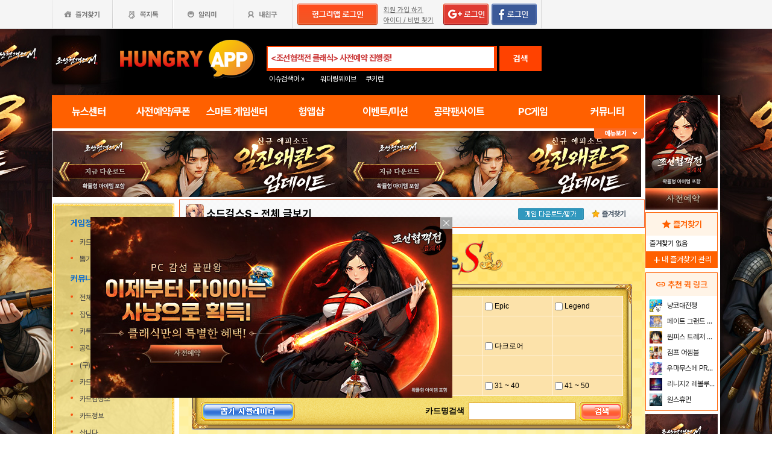

--- FILE ---
content_type: text/html; charset=utf-8
request_url: http://www.hungryapp.co.kr/bbs/bbs_view.php?pid=3085&bcode=swordgirls&page=1&manager=1
body_size: 55755
content:
    <!DOCTYPE html PUBLIC "-//W3C//DTD XHTML 1.0 Transitional//EN"
            "http://www.w3.org/TR/xhtml1/DTD/xhtml1-transitional.dtd">
    <html xmlns="http://www.w3.org/1999/xhtml">
    <head>
                    



    <title>[가이드] 4성 카드 GET! 카드 조각 배틀! : 소드걸스S - 헝그리앱</title>
    <meta http-equiv="content-type" content="text/html; charset=utf-8"/>
    <meta http-equiv="X-UA-Compatible" content="IE=EDGE"/>
    <meta http-equiv=Cache-Control content=No-Cache>

    <meta name="Subject" content="모바일 게임 커뮤니티"/>
    <meta name="keywords" content="소드걸스S, 게임,모바일게임,공략,커뮤니티,사전예약,게임 쿠폰,추천,순위,기대작,출시예정,뉴스"/>
    <meta name="title" content="[가이드] 4성 카드 GET! 카드 조각 배틀! : 소드걸스S - 헝그리앱"/>
    <meta name="description" content="4성 EPIC 카드를 얻어보자! 카드 조각 배틀 드래곤볼 7개를 모으면 신용이 나오듯이 소드걸스에서도 탐험 도중 얻을 수 있는 카드 조각을 모두 모으면 4성 EPIC 등급의 카드를 얻을 수 있다는 사실을 알고 계신가요? 강력한 에픽 등급의 카드를 얻을 수 있는 카드 조각 배틀에 대해 알아봤습니다. 카드 조각 배틀 멀티 대전의 카드조각..."/>

	<meta name="Author" content="계피계피"/>
	<meta name="Publisher" content="HungryApp"/>
	<meta name="Other Agent" content="HungryApp"/>
	<meta name="copyright" content="HungryApp"/>

	<meta name="Author-Date" content="2013-05-22" scheme="YYYY-MM-DD"/>
	<meta name="Date" content="2013-05-22" scheme="YYYY-MM-DD"/>

    <meta name="twitter:site" content="@hungryapps"/>
    <meta name="twitter:creator" content="@hungryapps"/>
    <meta property="og:locale" content="ko_KR"/>
    <meta property="og:url" content="https://www.hungryapp.co.kr/bbs/bbs_view.php?pid=3085&bcode=swordgirls"/>
    <link rel="canonical" href="https://www.hungryapp.co.kr/bbs/bbs_view.php?pid=3085&bcode=swordgirls" />
    <meta property="og:type" content="bbs"/>

    <meta property="og:site_name" content="헝그리앱"/>

    <meta property="og:title" content="[가이드] 4성 카드 GET! 카드 조각 배틀! : 소드걸스S - 헝그리앱"/>
    <meta name="twitter:title" content="[가이드] 4성 카드 GET! 카드 조각 배틀! : 소드걸스S - 헝그리앱"/>
    <meta property="kakao:title" content="[가이드] 4성 카드 GET! 카드 조각 배틀! : 소드걸스S - 헝그리앱"/>

    <meta property="og:description" content="4성 EPIC 카드를 얻어보자! 카드 조각 배틀 드래곤볼 7개를 모으면 신용이 나오듯이 소드걸스에서도 탐험 도중 얻을 수 있는 카드 조각을 모두 모으면 4성 EPIC 등급의 카드를 얻을 수 있다는 사실을 알고 계신가요? 강력한 에픽 등급의 카드를 얻을 수 있는 카드 조각 배틀에 대해 알아봤습니다. 카드 조각 배틀 멀티 대전의 카드조각..."/>
    <meta name="twitter:description" content="4성 EPIC 카드를 얻어보자! 카드 조각 배틀 드래곤볼 7개를 모으면 신용이 나오듯이 소드걸스에서도 탐험 도중 얻을 수 있는 카드 조각을 모두 모으면 4성 EPIC 등급의 카드를 얻을 수 있다는 사실을 알고 계신가요? 강력한 에픽 등급의 카드를 얻을 수 있는 카드 조각 배틀에 대해 알아봤습니다. 카드 조각 배틀 멀티 대전의 카드조각..."/>
    <meta property="kakao:description" content="4성 EPIC 카드를 얻어보자! 카드 조각 배틀 드래곤볼 7개를 모으면 신용이 나오듯이 소드걸스에서도 탐험 도중 얻을 수 있는 카드 조각을 모두 모으면 4성 EPIC 등급의 카드를 얻을 수 있다는 사실을 알고 계신가요? 강력한 에픽 등급의 카드를 얻을 수 있는 카드 조각 배틀에 대해 알아봤습니다. 카드 조각 배틀 멀티 대전의 카드조각..."/>

    <meta property="og:image" content="https://www.hungryapp.co.kr/data/data_file/data_img/201305/22/5dO3OCUfqAZkzRWd55sSSLdp.png"/>
    <meta name="twitter:image" content="https://www.hungryapp.co.kr/data/data_file/data_img/201305/22/5dO3OCUfqAZkzRWd55sSSLdp.png"/>
    <link rel="image_src" href="https://www.hungryapp.co.kr/data/data_file/data_img/201305/22/5dO3OCUfqAZkzRWd55sSSLdp.png"/>

    <meta name="twitter:card" content="summary_large_image"/>

    <meta property="fb:app_id" content="527072997414790"/>
    <meta name="naver-site-verification" content="1ac6da85afa4013ce9b59fc2cc326dafebb0886a"/>
	<meta name="google-site-verification" content="XfU3UEbfbA-PMBtkfEoDF-0T-c8ggO_a9nS06Yr_t3E" />

<meta name="viewport" content="width=1108"/>
<style>
    #bodywrap {
        width: 1108px;
        min-width: 1108px;
        overflow: hidden;
    }
</style>

<!--
아래 pretendardvariable-dynamic-subset.min.css안될시 사용
<link rel="preconnect" href="//appdata.hungryapp.co.kr" >
<link rel="preload" as="style" href="//appdata.hungryapp.co.kr/font/pretendard-1.3.9/web/variable/pretendardvariable.css" />
<link rel="stylesheet" href="//appdata.hungryapp.co.kr/font/pretendard-1.3.9/web/variable/pretendardvariable.css" />
-->

<link rel="icon shortcut" sizes="192x192" href="/icon-192x192.png">

<link rel="stylesheet" as="style" crossorigin
      href="https://cdn.jsdelivr.net/gh/orioncactus/pretendard@v1.3.9/dist/web/variable/pretendardvariable-dynamic-subset.min.css"/>
<link rel="preconnect" href="https://fonts.googleapis.com">
<link rel="preconnect" href="https://fonts.gstatic.com" crossorigin>
<link href="https://fonts.googleapis.com/css2?family=Nanum+Gothic&display=swap" rel="stylesheet">

<!-- 2023 메인 리뉴얼 -->
<link href="https://hungryapp.co.kr/css/main2311/default.css?v=250604" rel="stylesheet" type="text/css">
<link href="https://hungryapp.co.kr/css/main2311/style.css?v=250604" rel="stylesheet" type="text/css">
<link href="https://hungryapp.co.kr/css/main2311/pop.css?v=250604" rel="stylesheet" type="text/css">
<link href="https://hungryapp.co.kr/css/main2311/top_menu.css?v=250604" rel="stylesheet" type="text/css">
<link href="https://hungryapp.co.kr/css/main2311/main.css?v=250604" rel="stylesheet" type="text/css">
<link href="https://hungryapp.co.kr/css/main2311/footer.css?v=250604" rel="stylesheet" type="text/css">
<link href="https://hungryapp.co.kr/css/main2311/quick_menu.css?v=250604" rel="stylesheet" type="text/css">

<link href="https://hungryapp.co.kr/css/main2311/main_right.css?v=250604" rel="stylesheet" type="text/css">
<link href="https://hungryapp.co.kr/css/main2311/main_left.css?v=250604" rel="stylesheet" type="text/css">
<link href="https://hungryapp.co.kr/css/themes/base/jquery.ui.all.css" rel="stylesheet" type="text/css"/>

<link href="https://fonts.googleapis.com/css2?family=Material+Symbols+Outlined:opsz,wght,FILL,GRAD@24,200,0,0"
      rel="stylesheet"/>
<link href="https://fonts.googleapis.com/css2?family=Material+Symbols+Outlined:opsz,wght,FILL,GRAD@20..48,100..700,0..1,-50..200"
      rel="stylesheet"/>

<!-- S : script -->
<script src="https://hungryapp.co.kr/js/LAB.min.js"></script>

<script type="text/javascript" src="https://hungryapp.co.kr/js/jquery-1.6.1.min.js"></script>

<script type="text/javascript" src="https://hungryapp.co.kr/js/jquery.outside.min.js" defer="defer"></script>
<script type="text/javascript" src="https://hungryapp.co.kr/js/common_v1.130731.js?v=24101101" ></script>
<script type="text/javascript" src="https://hungryapp.co.kr/js/checkform_v1.04.js" defer="defer"></script>

<script type="text/javascript" src="https://hungryapp.co.kr/js/ui/jquery.ui.core.js" defer="defer"></script>
<script type="text/javascript" src="https://hungryapp.co.kr/js/ui/jquery.ui.datepicker.js" defer="defer"></script>
<script type="text/javascript" src="https://hungryapp.co.kr/js/dynamicdate.js" defer="defer"></script>
<script type="text/javascript" src="https://hungryapp.co.kr/vars/badword.js" defer="defer"></script>
<script type="text/javascript" src="https://hungryapp.co.kr/js/jquery.rolling.js" defer="defer"></script>

<!-- Matomo -->
<script>
    var _paq = window._paq = window._paq || [];

        _paq.push(['trackPageView']);
    _paq.push(['enableLinkTracking']);
    (function () {
        var u = "//matomo.hungryapp.co.kr/";
        _paq.push(['setTrackerUrl', u + 'matomo.php']);
        _paq.push(['setSiteId', '1']);
        var d = document, g = d.createElement('script'), s = d.getElementsByTagName('script')[0];
        g.async = true;
        g.src = u + 'matomo.js';
        s.parentNode.insertBefore(g, s);
    })();
</script>
<!-- End Matomo Code -->


<!--lju-230627 이동 Global site tag (gtag.js) - Google Analytics 2018-10-17 김정득 신수용 파트장 요청-->
<script async src="https://www.googletagmanager.com/gtag/js?id=UA-126955290-2"></script>
<script>
    window.dataLayer = window.dataLayer || [];

    function gtag() {
        dataLayer.push(arguments);
    }

    gtag('js', new Date());
    gtag('config', 'UA-126955290-2');
</script>

<script type="text/javascript">
    var _gaq = _gaq || [];
    _gaq.push(['_setAccount', 'UA-19123085-1']);
    _gaq.push(['_trackPageview']);

    (function () {
        var ga = document.createElement('script');
        ga.type = 'text/javascript';
        ga.async = true;
        ga.src = ('https:' == document.location.protocol ? 'https://ssl' : '//www') + '.google-analytics.com/ga.js';
        var s = document.getElementsByTagName('script')[0];
        s.parentNode.insertBefore(ga, s);
    })();

</script>

<script async src="https://fundingchoicesmessages.google.com/i/pub-1403490837311612?ers=1" nonce="XHmOGxeznlIRQUgICsjh0A"></script><script nonce="XHmOGxeznlIRQUgICsjh0A">(function() {function signalGooglefcPresent() {if (!window.frames['googlefcPresent']) {if (document.body) {const iframe = document.createElement('iframe'); iframe.style = 'width: 0; height: 0; border: none; z-index: -1000; left: -1000px; top: -1000px;'; iframe.style.display = 'none'; iframe.name = 'googlefcPresent'; document.body.appendChild(iframe);} else {setTimeout(signalGooglefcPresent, 0);}}}signalGooglefcPresent();})();</script>

    <script>
        var isLoginFlag = false;

        $(document).ready(function () {
            $('body').css({
                "background-image": "url('//appdata.hungryapp.co.kr/banner/202601/1768957005.jpg')",
                "background-repeat": "no-repeat",
                "background-position": "center 48px"
            });

                    });

        setTimeout(function () {
            //	$(".facebook:eq(0)").hide();
            $(".facebook:eq(1)").show();
        }, 3500);

        //document.oncontextmenu = new Function('return false');   // 우클릭방지
    </script>
<script>
    // This is called with the results from from FB.getLoginStatus().
    function statusChangeCallback(response) {
        console.log('statusChangeCallback');
        console.log(response);
        // The response object is returned with a status field that lets the
        // app know the current login status of the person.
        // Full docs on the response object can be found in the documentation
        // for FB.getLoginStatus().
        if (response.status === 'connected') {
            // Logged into your app and Facebook.
//            testAPI();
        } else if (response.status === 'not_authorized') {
            // The person is logged into Facebook, but not your app.
            //document.getElementById('status').innerHTML = 'Please log into this app.';
        } else {
            // The person is not logged into Facebook, so we're not sure if
            // they are logged into this app or not.
            // document.getElementById('status').innerHTML = 'Please log into Facebook.';
        }
    }

    // This function is called when someone finishes with the Login
    // Button.  See the onlogin handler attached to it in the sample
    // code below.
    function checkLoginState() {
        FB.getLoginStatus(function (response) {
            statusChangeCallback(response);
        });
    }

    window.fbAsyncInit = function () {
        FB.init({
            //appId : '216427895550042',  // 본석 아이디 527072997414790 워크섭 아이디 656932891049688
            appId: '476969348583215',   //240903 신규id
            cookie: true,
            xfbml: true,
            version: 'v19.0'
        });
        FB.AppEvents.logPageView();
        /*
                FB.getLoginStatus(function (response) {
                   statusChangeCallback(response);
                });
        */
    };

    (function (d, s, id) {
        var js, fjs = d.getElementsByTagName(s)[0];
        if (d.getElementById(id)) {
            return;
        }
        js = d.createElement(s);
        js.id = id;
        js.src = "https://connect.facebook.net/en_US/sdk.js";
        fjs.parentNode.insertBefore(js, fjs);
    }(document, 'script', 'facebook-jssdk'));


    function testAPI() {
        checkLoginState();
        //페이스북 로그인 버튼을 눌렀을 때의 루틴.
        FB.login(function (response) {
            console.log("fb.login");
            console.log(response);
            var fbname;
            var accessToken = response?.authResponse?.accessToken;
            FB.api('/me', {fields: 'name,email'}, function (user) {

                fbname = user.name;
                //response.authResponse.userID
                $.ajax({
                    url: "/join/fb_loginprocess.php",
                    type: 'POST',
                    cache: false,
                    data: {"userid": user.email, "userpwd": user.id, "username": fbname, "fbaccesstoken": accessToken},
                    dataType: 'text',
                    success: function (data) {
                        var m = data;
                        if (m == 100) {
                            location.href = '//www.hungryapp.co.kr';
                        } else if (m == 200) {
                            location.href = '/join/join_step_01.php';
                        } else if (m == 300) {
                            location.href = '//www.hungryapp.co.kr';
                            window.open("//www.hungryapp.co.kr/join/dormancy_member_pop.php?user_id=" + user.email, "dormancyPopup", "scrollbars=no,width=600,height=490");
                        }
                    },
                    fail: function () {
                        alert("요청이 실패하였습니다.");
                    },
                    statusCode: {
                        404: function () {
                            alert("페이지를 찾을 수 없습니다.");
                        }
                    }
                });
            });
        }, {scope: 'public_profile,email'});
    }
</script>
        
        <style type="text/css">
            .bbsw_rt img {
                max-width: 100% !important;
            }

            /* 이미지 크기 게시판 영역 벗어나지 못하도록 */
            .bbsw_rt iframe {
                max-width: 100% !important;
            }

            /* 아이프레임 크기 게시판 영역 벗어나지 못하도록 */
            .bbsw_rt embed {
                max-width: 100% !important;
            }

            /* embed 동영상 크기 게시판 영역 벗어나지 못하도록: 추가 */
        </style>

        <script type="text/javascript">
            $(document).ready(function () {
                ajxSendBbsCount('swordgirls', '3085', 'N', '0', '');                            });

            function confirmENTER(uid, btype) {

                alert('로그인이 필요합니다.');
		     location.href='/join/login.php?bcode=swordgirls&before_tab=view&pid=3085&catecode=&page=1&scode=';
			 return false;                var c_n = confirm('10밥알이 차감됩니다. 구독 하시겠습니까?.       \n\n(구독한 공략은 24시간 동안 자유롭게 이용이 가능합니다.)');
                if (c_n) {
                    sendView(uid, btype);
                } else {
                    //
                }
                return false;
            }

            function confirmLOGIN() {
                var msg = '밥알이 부족합니다'
                var url = '/bbs/bbs_view.php?pid=6514&bcode=notice&page=1&manager=1';
                alert(msg);
                location.href = url;
                return false;
            }
        </script>
    </head>

        <body>
        <div id="bodywrap" style="z-index:1000;backgound:#fff">

        <div class="header_menu">


<div style="position:absolute; width:83px; height:107px; top:50px; left:0px;z-index:9;">
	<a href="#" onClick="javascript:skin_banner('https://play.google.com/store/apps/details?id=com.smartnow.chosunm2','B','2282'); return false;" onFocus="this.blur()">

		<img src="//appdata.hungryapp.co.kr/images/common_/bg_bu.gif" style="width:100%; height:107px;" alt="백스킨"/>
	</a>
</div>

<div style="position:absolute; width:290px; height:107px; top:50px; right:0px;z-index:9">
	<a href="#" onClick="javascript:skin_banner('https://play.google.com/store/apps/details?id=com.smartnow.chosunm2','B','2282'); return false;" onFocus="this.blur()">
		<img src="//appdata.hungryapp.co.kr/images/common_/bg_bu.gif" style="width:100%; height:107px;" alt="백스킨"/>
	</a>
	</div>



<div style="position:absolute; width:400px; height:1500px; top:50px; right:1105px;overflow:hidden;">
	<a href="#" onClick="javascript:skin_banner('https://play.google.com/store/apps/details?id=com.smartnow.chosunm2','B','2282'); return false;" onFocus="this.blur()"><img src="//appdata.hungryapp.co.kr/images/common_/bg_bu.gif" style="width:100%; height:1500px;" alt="백스킨" /></a>
</div>
<div style="position:absolute; width:400px; height:1500px; top:50px; left:1105px;overflow:hidden;">
	<a href="#" onClick="javascript:skin_banner('https://play.google.com/store/apps/details?id=com.smartnow.chosunm2','B','2282'); return false;" onFocus="this.blur()"><img src="//appdata.hungryapp.co.kr/images/common_/bg_bu.gif" style="width:100%; height:1500px;"  alt="백스킨" /></a>
</div>

</div>

        <!-- 상단gnb 시작 -->
        <div id="tgnbwrap"><script src='//img.mobon.net/js/common/HawkEyesMaker.js'></script>

<div id="fb-root"></div>
    <script src="https://apis.google.com/js/api:client.js"></script>
    <script>
        $(document).ready(function () {
                        gapi.load('auth2', function () {
                auth2 = gapi.auth2.init({
                    client_id: '946505437923-05a98ach7pcv9p4ajtjj18ij46upehnk.apps.googleusercontent.com',
                });
                setGoogleLoginButton();
            });

            function setGoogleLoginButton() {
                                
                var element = document.getElementById('login_google');

                                if (element != null) {
                    element.onclick = null;

                                        auth2.attachClickHandler(element, {},
                                                function (googleUser) {
                            var profile = googleUser.getBasicProfile();

                            var obj = {
                                'gid': profile.getId(),
                                'email': profile.getEmail(),
                                'name': profile.getName()
                            };

                            getEmailCallback(obj);
                        },
                                                function (error) {
                            //그냥 창만 종료한 경우는 무시
                            if (error.error == "popup_closed_by_user") {
                                return;
                            }

                            alert("구글 로그인을 실패하였습니다.");
                        }
                    );
                }
            }
        });

        function getEmailCallback(obj) {
            if (obj['email']) {
                $.ajax({
                    url: "/join/gg_loginprocess.php",
                    type: 'POST',
                    cache: false,
                    data: {"userid": obj['email'], "userpwd": obj['email'], "username": obj['name']},
                    dataType: 'text',
                    success: function (data) {
                        var m = data;
                        if (m == " 100" || m == "100") {
                            location.href = '//www.hungryapp.co.kr/';
                        } else if (m == "300" || m == " 300") {
                            // location.href='//www.hungryapp.co.kr/';
                            window.open("//www.hungryapp.co.kr/join/dormancy_member_pop.php?user_id=" + obj['email'], "dormancyPopup", "scrollbars=no,width=600,height=490");
                        }
                    },
                    fail: function () {
                        alert("요청이 실패하였습니다.");
                    },
                    statusCode: {
                        404: function () {
                            alert("페이지를 찾을수 없습니다.");
                        }
                    }
                });
            }
        }

        //구글 로그인 관련 끝
    </script>
    
<script>
        window.addEventListener("pageshow", (event) => {
        if (event.persisted || (window.performance && window.performance.navigation.type == 2)) {
                        const all_iframe = document.querySelectorAll('iframe');
            all_iframe.forEach((iframe) => {
                if (iframe.src.includes('//hungryapp.co.kr')                     /*|| iframe.src.includes('embed') */
                ) {
                    let reload_iframe_url = iframe.src;
                    iframe.src = reload_iframe_url;
                }
            })
            const all_ins = document.querySelectorAll('ins');
            all_ins.forEach((ins) => {
                if (ins.style.height == "0px") ins.style.height = 'auto';
                if (ins.style.width == "0px") ins.style.width = 'auto';
            })

        }
    });

</script>
<script>
    </script>

<style>
    ins.adsbygoogle > a {
        display: none;
    }

    ins.adsbygoogle[data-ad-status="unfilled"] > a {
        display: block;
    }

    /*
    .banner2_1 ins.adsbygoogle { width: 420px; height: 90px; }
    .banner2_2 ins.adsbygoogle { width: 554px; height: 90px; }
    */
    .banner2_1 ins.adsbygoogle {
        width: 490px;
        height: 110px;
    }

    .banner2_2 ins.adsbygoogle {
        width: 490px;
        height: 110px;
    }

    .banner2_1 img, .banner2_2 img {
        width: 100%;
    }

    .banner2_2 {
        overflow: hidden
    }

    .banner4 {
        display: flex;
        gap: 6px;
        height: 80px;
    }

    .banner4 ins.adsbygoogle {
        width: 247px;
        height: 80px;
    }

    .banner6_1 ins.adsbygoogle {
        width: 120px;
        height: 400px;
    }

    .banner6_2 ins.adsbygoogle {
        width: 120px;
        height: 520px;
    }

    .banner6_2 {
        overflow: hidden
    }
</style>
<script async src="https://pagead2.googlesyndication.com/pagead/js/adsbygoogle.js?client=ca-pub-1403490837311612"
        crossorigin="anonymous"></script>
<script>
    /**
     * iframe으로 받아온 배너 확인 및 오류시 구글애드센스 광고
     * @params {Object} obj - 배너
     * @params {Number} banner_num - 배너 번호
     * @params {Number} no - 순서
     * @params {String} ad_slot - ad_slot값
     */
    function onLoadIframeBanner(obj, banner_num, no, ad_slot) {
        obj.style.visibility = 'visible';

        const banner = obj.contentWindow.document.querySelector("div");
        if (banner == null || banner.innerHTML <= 0) {
            obj.style.visibility = 'hidden';
            let banner_content = "";

            let unfilled_banner = '';
            if (banner_num == '2') {
                if (no == '1') {
                    unfilled_banner = `<a href="javascript:void(0)" onClick="banner_open(\'https://chosunc.co.kr\',\'B\',\'18279\');" onFocus="this.blur()" class="bt_submn04">
                                        <img src="//appdata.hungryapp.co.kr/banner/202512/1766469415.jpg" alt="(자사) 조선협객전 클래식_사전예약(12/23)" />
                                   </a>`;
                } else if (no == '2') {
                    unfilled_banner = `<a href="javascript:void(0)" onClick="banner_open(\'https://www.nida.co.kr/\',\'B\',\'18106\');" onFocus="this.blur()" class="bt_submn04">
                                      <img src="//appdata.hungryapp.co.kr/banner/202508/1755837170.jpg" alt="(자사)니다온라인" />
                                   </a>`;
                }
            } else if (banner_num == '4') {
                if (no == '1') {
                    unfilled_banner = `<a href="javascript:void(0)" onClick="banner_open(\'https://play.google.com/store/apps/details?id=com.smartnow.chosunm2\',\'B\',\'18170\');" onFocus="this.blur()" class="bt_submn04">
                                      <img src="//appdata.hungryapp.co.kr/banner/202601/1768957090.jpg" alt="(자사) 조선협객전2M_임진왜란3(1/21)" />
                                   </a>`;
                } else if (no == '2') {
                    unfilled_banner = `<a href="javascript:void(0)" onClick="banner_open(\'https://chosunc.co.kr\',\'B\',\'18283\');" onFocus="this.blur()" class="bt_submn04">
                                      <img src="//appdata.hungryapp.co.kr/banner/202512/1766469444.jpg" alt="(자사) 조선협객전 클래식_사전예약(12/23)" />
                                   </a>`;
                } else if (no == '3') {
                    unfilled_banner = `<a href="javascript:void(0)" onClick="banner_open(\'https://play.google.com/store/apps/details?id=com.monawa.chosun\',\'B\',\'18057\');" onFocus="this.blur()" class="bt_submn04">
                                      <img src="//appdata.hungryapp.co.kr/banner/202601/1768958652.jpg" alt="(자사)조선협객전M_협객전이야기(1/21)" />
                                   </a>`;
                }
            } else if (banner_num == '6') {
                if (no == '1') {
                    unfilled_banner = `<a href="javascript:void(0)" onClick="banner_open(\'https://play.google.com/store/apps/details?id=com.monawa.chosun\',\'B\',\'18058\');" onFocus="this.blur()" class="bt_submn04">
                                      <img src="//appdata.hungryapp.co.kr/banner/202601/1768958658.jpg" alt="(자사)조선협객전M_협객전이야기(1/21)" />
                                   </a>`;
                } else if (no == '2') {
                    unfilled_banner = `<a href="javascript:void(0)" onClick="banner_open(\'https://chosunc.co.kr\',\'B\',\'18286\');" onFocus="this.blur()" class="bt_submn04">
                                      <img src="//appdata.hungryapp.co.kr/banner/202512/1766469467.jpg" alt="(자사) 조선협객전 클래식_사전예약(12/23)" />
                                   </a>`;
                }
            }
            banner.innerHTML = '';
            banner_content += `<ins class="adsbygoogle"
                                style="display:block;"
                                data-ad-client="ca-pub-1403490837311612"
                                data-ad-slot="${ad_slot}">
                                ${unfilled_banner}
                           </ins>`;
            document.querySelector('.banner' + banner_num + '_' + no).innerHTML = banner_content;

            (adsbygoogle = window.adsbygoogle || []).push({});

            const all_ins = document.querySelectorAll('ins');
            all_ins.forEach((ins) => {
                if (ins.style.height == "0px") ins.style.height = 'auto';
                if (ins.style.width == "0px") ins.style.width = 'auto';
            })
        }
    }
</script>

<ul class="tgnb">
    <li class="favor" id="select_bt">
        <a href="javascript:setOverLayer('myFavorList')" class="bt_favor"><span>즐겨찾기</span></a>
    </li>
    <li class="memo">
                <a href="javascript:pop_memo()" class="bt_memo"><span>쪽지톡</span></a>
    </li>
    <li class="notif" id="select_bt">
                <a href="javascript:setOverLayer('myNoticeList',true)" class="bt_notif"><span>알리미</span></a>
    </li>
    <li class="friend" id="select_bt">
        <a href="javascript:setOverLayer('myFriendList',true)" class="bt_friend"><span>내친구</span></a>
    </li>
    <!-- <li class="quest"  id="select_bt"><a href="#" class="bt_quest"><span>퀘스트</span></a></li> -->
    <form name="bannerFrm" id="bannerFrm" method="post">
        <input type="hidden" name="user_id_icon" value="Array">
    </form> <!-- 배너를 위한 폼 -->

            <li style="padding-left: 5px;"><a
                    href="https://www.hungryapp.co.kr/join/login.php?returns=L2Jicy9iYnNfdmlldy5waHA=&qs=cGlkPTMwODUmYmNvZGU9c3dvcmRnaXJscyZwYWdlPTEmbWFuYWdlcj0x"
                    style="margin-top: 6px; display: block;"><img
                        src="//appdata.hungryapp.co.kr/images/common_/bt_login2.png"></a></li>
        <li style="width: 96px; text-align: left; padding-left: 10px;">
            <div><a href="/join/join_step_01.php"
                    style="height: 14px; color: rgb(96, 96, 96); font-size: 11px; text-decoration: underline; margin-top: 10px; display: block;">회원
                    가입 하기</a></div>
            <div><a href="javascript:pop_findidpwd()"
                    style="height: 14px; color: rgb(96, 96, 96); font-size: 11px; text-decoration: underline; margin-top: 3px; display: block;">아이디
                    / 비번 찾기</a></div>
        </li>

        <li style="width: 80px;">
                            <span style="margin-top: 6px; display: block;"><span><a
                                href="https://www.hungryapp.co.kr/join/login.php?returns=L2Jicy9iYnNfdmlldy5waHA=&qs=cGlkPTMwODUmYmNvZGU9c3dvcmRnaXJscyZwYWdlPTEmbWFuYWdlcj0x"><img
                                    src="//appdata.hungryapp.co.kr/images/main/login/google_login_small01.png"></a></span></span>
                    </li>
        <li style="width: 80px; line-height: 46px; padding-right: 5px; border-right-color: rgb(217, 217, 217); border-right-width: 1px; border-right-style: solid;">
                            <a href="https://www.hungryapp.co.kr/join/login.php?returns=L2Jicy9iYnNfdmlldy5waHA=&qs=cGlkPTMwODUmYmNvZGU9c3dvcmRnaXJscyZwYWdlPTEmbWFuYWdlcj0x"
                   style="margin-top: 6px; display: block;"><img
                            src="//appdata.hungryapp.co.kr/images/main/login/facebook_login_small01.png"
                            style="cursor:pointer;"></a>
                    </li>
        <!-- 로그인 전 끝 -->
                <li>
            <!--a href="//www.hungryapp.co.kr/gstar/2014" target="_blank"><img src="//appdata.hungryapp.co.kr/images/main/gstar2014_top.png" /></a-->
            <!-- 20150105 페이스북 좋아요 버튼 추가 kbj@monawa.com -->
            <!--<iframe src="https://www.facebook.com/plugins/like.php?href=https%3A%2F%2Fwww.facebook.com%2Fhungryapp999&amp;width&amp;layout=button_count&amp;action=like&amp;show_faces=false&amp;share=false&amp;height=21&amp;appId=177013792354802" scrolling="no" frameborder="0" style="border:none; overflow:hidden; height:21px; width:110px;padding:14px 0px 0px 8px" allowTransparency="true"></iframe>-->
            <!--lju-221108 페이스북 좋아요 버튼 엣지에서 안나와서 새로 추가 함-->
            <iframe src="https://www.facebook.com/plugins/like.php?href=https%3A%2F%2Fwww.facebook.com%2Fhungryapp999&width=90&layout=button_count&action=like&size=small&share=false&height=21&appId=216427895550042"
                    style="border:none;overflow:hidden;width:112px;padding:14px 0px 0px 6px" scrolling="no"
                    frameborder="0" allowfullscreen="true"
                    allow="autoplay; clipboard-write; encrypted-media; picture-in-picture; web-share"></iframe>
            <!-- 좋아요 버튼 끝 -->
        </li>
        </ul>
</div>
        <!-- 상단gnb 끝 -->

        <div id="contwrap">
            <div class="cntwrapfloat">
                <div class="cont_lf">
                    <!-- 탑영역 시작 -->
                    <div id="tmnwrap">

                        <!-- 검색영역 시작 -->
                        <div class="tsearch">
<style>
.detailw .sgsbox p {
    font-size: 12px;
    color: #fa6a25;
    font-weight: bold;
    margin: 0 0 15px 0;
    padding: 0;
}
</style>

<a href="/" aria-label="헝그리앱">
    <p class="logo" style="cursor:pointer;">
        <span style="display:none;">헝그리앱</span>
    </p>
</a>
<div class="msearchw" style="clear:both; width: 382px;">
    <div class="schw">
        <form name=totalFrm id=totalFrm method=get onSubmit='return OnSubmitTotal(this)'
              action="/searching/search.php">
            <input type=hidden name="gcode" id=totalgcode value="">
            <input type=hidden name="hsearchstr" value="" id=hsearchstr>
            <input type=hidden name="fcnt" value="" id=fcnt>
            <input type="hidden" name="cx" value="'017517747732652475727:stvsqmy9d6m"/>
            <link rel="stylesheet" type="text/css" href="/css/search_css.css" />
<script type='text/javascript' src='/js/jquery.autocomplete.js'></script>

		<input name="tsearchstr" type="text" class="msearch" id=tsearchstr style="color:#cc3d3d;display:none"    value="" title="<조선협객전 클래식> 사전예약 진행중!" autocomplete="off"  />
		<input name="bannertxt" type="text" class="msearch" id=bannertxt style="color:#cc3d3d;width:370px;" onFocus="$(this).val(''); $(this).css('color','#cc3d3d');onSearchTotal()"  value="<조선협객전 클래식> 사전예약 진행중!"  title="<조선협객전 클래식> 사전예약 진행중!"
		onBlur="if(this.value == '') $(this).val('<조선협객전 클래식> 사전예약 진행중!'); $(this).css('color','#cc3d3d'); " />
		<input type="hidden" name="keywords" value="조선협객전 클래식">
		<input type="hidden" name="text_uid" value="1987">

<script type='text/javascript' async src='/inc_file/main_search_gamename.js?ver=2026012200'></script>
<script type="text/javascript">
<!--

//160530 lju - main_search_gamename.js파일도 생성되게 하여 변경
//var data = ;

//	$("#tsearchstr").hide();
	//$("#tsearchstr").result(log);
	// S : 20151005 : 김솔 : 엔터시 바로 검색되게
	$("#tsearchstr").keydown(function(evt) {
		if(evt.keyCode  == 13) {
			document.totalFrm.submit();
		} else {
			$("#tsearchstr").autocomplete(data, {
				matchContains: true,
				minChars: 0,
				width: 372,
				multiple: false,
				scroll: true,
				scrollHeight: 300,
				formatItem: function(item){ return item.game_name; }
			});
		}
	});
	// E : 20151005 : 김솔 : 엔터시 바로 검색되게

$("#bannertxt").click(function(){
	$("#tsearchstr").show();
	$("#tsearchstr").focus();
	$("#bannertxt").hide();

});
		function log(event, data, formatted) {

		if($("#tsearchstr").length > 0){
			$("#bcode").val(data.bbs_link);
		};
	}

//-->
</script>            <button type="submit" id="login" title="검색" tabindex="4" style="background-image:none;"
                    onclick="document.totalFrm.submit()">검색
            </button>
        </form>
    </div>
    <!-- 추천검색 레이어 시작 -->
    <div class="recom_searchw" id="searchResult" style="display:none">
        <ul class="schlist" id=schlist_result>
        </ul>
        <p class="btn"><!--<a href="#">헝그리앱 추천검색어</a>--></p>
    </div>
</div>

<div class="issue" style="height:20px; overflow:hidden;">
    <p class="title" style="position:absolute; top:0px; line-height: 16px;">
        <span style="font-size:12px;font-weight:normal">이슈검색어 &raquo;</span>
    </p>
    <ul style="left:80px;">
                        <li><a href="javascript:setSearchIssue('워더링웨이브')" style="height: 16; line-height: 16px;">워더링웨이브</a></li>
                                <li><a href="javascript:setSearchIssue('쿠키런')" style="height: 16; line-height: 16px;">쿠키런</a></li>
                    </ul>
    <!--p class="btn"  id="select_bt"><a href="javascript:showDetailSearch()"><span>게임상세검색</span></a></p-->
</div>

<div class="banner">
    <a href="#">
        <img src="//appdata.hungryapp.co.kr/images/etc_/img_banner02.gif" alt="광고제목"/>
    </a>
</div>
<!-- 상세검색 레이어 시작 -->
<div class="detailw" id="detailSearch" style="display:none">
    <div class="sgsbox">
        <p>스마트 게임센터 상세검색</p>
        <form name=detailsearchFrm id=detailsearchFrm method=post action="">
            <div class="sgsearch">
                <span class="select">게임이름 </span>
                <span class="inputf">
                    <input type="text" name="searchStr" id="searchStr" class="input_text" required="required"
                           label="게임이름"/>
                </span>
                <span class="btn">
                    <input type="image" src="//appdata.hungryapp.co.kr/images/common_/bt_search01.gif"
                           align="middle" onClick="OnDetailSearchForm()">
                </span>
            </div>
            <ul class="sgs">
                <li>
                    <span class="th">운영체제</span>
                    <span class="td">
                        <a href="javascript:selectAllList2(true, 'os[]')" class="td">전체</a>
                        <input type=checkbox name=os[] id=os value='1'>안드로이드(Android) <input type=checkbox name=os[] id=os value='2'>아이폰(IOS) <input type=checkbox name=os[] id=os value='4'>윈도우모바일 <input type=checkbox name=os[] id=os value='8'>기타                     </span>
                </li>
                <li>
                    <span class="th">장르</span>
                    <span class="td">
                        <a href="javascript:selectAllList2(true, 'genre[]')" class="td">전체</a>
                        <input type=checkbox name=genre[] id=genre value=''>전체 <input type=checkbox name=genre[] id=genre value='17'>레이싱/스포츠 <input type=checkbox name=genre[] id=genre value='459266'>액션/RPG <input type=checkbox name=genre[] id=genre value='17301544'>전략시뮬 <input type=checkbox name=genre[] id=genre value='6291520'>아케이드/슈팅 <input type=checkbox name=genre[] id=genre value='8391808'>액션/대전 <input type=checkbox name=genre[] id=genre value='1077508'>보드/어드벤처 <input type=checkbox name=genre[] id=genre value='32768'>소셜 <input type=checkbox name=genre[] id=genre value='33554432'>캐쥬얼 <input type=checkbox name=genre[] id=genre value='67108864'>디펜스                     </span>
                </li>
            </ul>
            <p class="close"><a href="javascript:showDetailSearch()"><img
                            src="//appdata.hungryapp.co.kr/images/bbs_/bt_del02.gif" alt="닫기"/></a></p>
        </form>
    </div>
</div>
<!-- 상세검색 레이어 끝 -->

<!-- 즐겨찾기 레이어 시작 -->
<div class="myfavorw" id="myFavorList" style="display:none;z-index:1000">
    <p class="title">내 공략팬사이트 즐겨찾기</p>
    <table cellpadding="0" cellspacing="0" border="0">
							    </table>
        <p class="regf"><a href="javascript:addbookmark()">헝그리앱을 즐겨찾기에 등록</a></p>
</div>
<!-- 즐겨찾기 레이어 끝 -->
    <!-- 알리미 레이어 시작 -->
    <div class="noticew" id="myNoticeList" style="display:none">
        <table cellpadding="0" cellspacing="0" border="0">
                            <tr>
                    <td class="td01 new">
                                                    <img src="/images/noimage.gif" class="pimg_02" alt="닉네임" onerror='noimage(this)'>
                                            </td>
                    <td class="td02 new"><p class="msg">
                                                            <a href="javascript:setAlterReadBbs('�','�');"><span class="user"></span>님이 �</a>
                            
                            +-1                            <span class="date new _timestamp" date="�"></span></p>
                    </td>
                </tr>
                            <tr>
                    <td class="td01 new">
                                                    <img src="/images/noimage.gif" class="pimg_02" alt="닉네임" onerror='noimage(this)'>
                                            </td>
                    <td class="td02 new"><p class="msg">
                                                            <a href="javascript:setAlterReadBbs('�','�');"><span class="user"></span>님이 �</a>
                            
                            +-1                            <span class="date new _timestamp" date="�"></span></p>
                    </td>
                </tr>
                    </table>
        <p class="more"><a href="/join/member_alter.php">알리미 더보기</a></p>
    </div>
    
<!-- 내친구 레이어 시작 -->
<div class="myfriendw" id="myFriendList" style="display:none">
    <p class="title">친구초대</p>
    <table cellpadding="0" cellspacing="0" border="0">
            </table>

    <!--        추후개발
            <p class="title">추천하는 친구</p>
            <table cellpadding="0" cellspacing="0" border="0" class="recomf">
              <tr>
                <td class="td01"><img src="//appdata.hungryapp.co.kr/images/etc_/img_pimg.jpg" class="pimg_02" alt="닉네임" /></td>
                <td class="td02"><p class="msg"><span class="user">김경호</span>님이 친구가 되고 싶어합니다.</p>
                  <p class="btn"><a href="#" class="bt_profile"><span>프로필</span></a> <a href="#" class="bt_add"><span>친구추가</span></a></p></td>
              </tr>
              <tr>
                <td class="td01"><img src="//appdata.hungryapp.co.kr/images/etc_/img_pimg.jpg" class="pimg_02" alt="닉네임" /></td>
                <td class="td02"><p class="msg"><span class="user">김경호</span>님이 친구가 되고 싶어합니다.</p>
                  <p class="btn"><a href="#" class="bt_profile"><span>프로필</span></a> <a href="#" class="bt_add"><span>친구추가</span></a></p></td>
              </tr>
            </table>
    -->
    <p class="more"><a href="/join/myfriend.php">내 친구 관련 더보기</a></p>
</div>
<!-- 내친구 레이어 끝 -->
<div id="banner_18">    <script>

        function close_check(idx, period, pid) {
            $(".banner_18").css("display", "none");
            setCookies("tipop3", "no", period, "/"); //setCookies period * 3기본 3시간
        }

    </script>
</div>

        <div id="banner_11">            <style>
                .fixed-top /* position fixed top */
                {
                    width: 600px;
                    height: 300px;
                    position: fixed;
                    bottom: auto;
                    top: 55%;
                    margin: 0 auto;
                    margin-left: 5%;
                    z-index: 1900;
                    background-color: #ffffff
                }

                .fixed-top div.ripple_comment {
                    padding-bottom: 135px
                }

                @media screen and (-webkit-min-device-pixel-ratio: 0) {
                    .fixed-top /* 크롬 position fixed top */
                    {
                        width: 600px;
                        position: fixed !important;
                        top: 50%;
                        bottom: 0px;
                        margin: 0 auto;
                        margin-left: 5%;
                        background-color: #ffffff
                    }

                    .fixed-top div.ripple_comment {
                        padding-bottom: 135px
                    }
                }

                .fixed-tops /* position fixed top */
                {
                    width: 640px;
                    height: 439px;
                    position: fixed;
                    bottom: auto;
                    top: 45%;
                    margin: 0 auto;
                    margin-left: 14%;
                    z-index: 1900;
                    background-color: #ffffff
                }

                .fixed-top div.ripple_comment {
                    padding-bottom: 135px
                }

                @media screen and (-webkit-min-device-pixel-ratio: 0) {
                    .fixed-tops /* 크롬 position fixed top */
                    {
                        width: 640px;
                        height: 439px;
                        position: fixed !important;
                        top: 40%;
                        bottom: 0px;
                        margin: 0 auto;
                        margin-left: 14%;
                        background-color: #ffffff
                    }

                    .fixed-top div.ripple_comment {
                        padding-bottom: 135px
                    }
                }

            </style>
            <div class="fixed-top banner_11">
                <ul>
                    <li style="position:absolute; width:600px; text-align:right;">
                        <a href="#" onclick="close_check(1,1,'18296'); return false; "><img
                                    src="//appdata.hungryapp.co.kr/images/common_/bt_bclose.gif" width=20
                                    height=20 alt="닫기버튼"/></a>
                    </li>
                    <li>
                        <a href="#"
                           onClick="banner_open('https://chosunc.co.kr','B','18296'); return false;"
                           onFocus="this.blur()" class="bt_submn04"><img
                                    src="//appdata.hungryapp.co.kr/banner/202512/1766469546.jpg"
                                    style="width:600px; height:300px;" alt="인트로배너" loading="lazy" /></a>
                    </li>
                </ul>
            </div>
                <script>
        function close_check(idx, period, pid) {
            $(".banner_11").css("display", "none");
            setCookies("tipop1", "no", period, "/"); // 6시간 후
        }

        function movie_blockUI2(url) {
            var scrW = document.documentElement.clientWidth;		// 모니터화면에 보이는 브라우져 가로 전체크기
            var scrH = document.documentElement.clientHeight;	// 모니터화면에 보이는 브라우져 세로 전체크기
            var w = 1100;
            var h = 700;
            var bw = (scrW / 2) - (w / 2);
            var bh = (scrH / 2) - (h / 2);

            $.blockUI({
                cursorReset: 'default',
                message: "<iframe src='" + url + "' frameborder='0' scrolling='no' width='" + w + "' height='" + h + "' allowtransparency='true'>",
                css: {
                    width: w,
                    height: h,
                    left: bw,
                    top: bh,
                    border: "1px solid #AAAAAA"
                }
            });

            $('.blockOverlay').attr('title', '닫기').click($.unblockUI);
        }
    </script>
    </div>
            <div id="banner_new" class="banner_new">
<style>
    .fixed-top2    /* position fixed top */
    {width:220px;  text-align:right; height:220px; position:fixed; bottom:auto;   z-index:1900; background-color:transparent}
    .fixed-top2 div.ripple_comment{padding-bottom:135px}
    @media screen and (-webkit-min-device-pixel-ratio:0)
    { .fixed-top2    /* 크롬 position fixed top */
    {width:220px;  text-align:right;  height:220px; position:fixed !important;    z-index:1900; background-color:transparent}
        .fixed-top div.ripple_comment{padding-bottom:135px}
    }
</style>

<script>
    $(document).ready(function(){
        var w = screen.availWidth;
        /*
        $("#bodywrap").css({
            "width":w-30,
            "overflow":"hidden"
        });
        */

        $(".fixed-top2").css("top",$(window).height()-220);
        $(".fixed-top2").css("right","0%");
        $(".fixed-top2").css("display","");

    });

    function close_check2(idx,period,pid) {
        $(".banner_new").css("display","none");
        setCookies2("tipop2", "no",period,"/"); // 6시간 후
    }

    function setCookies2(name, value, expires, path, domain, secure) {
        // set time, it's in milliseconds
        var today = new Date();
        today.setTime( today.getTime() );

        if (expires) {
            expires = expires * 1000 * 60 * 60 * 24;
        }
        var expires_date = new Date( today.getTime() + (expires) );

        document.cookie = name + "=" +escape( value ) +
            ( ( expires ) ? ";expires=" + expires_date.toGMTString() : "" ) +
            ( ( path ) ? ";path=" + path : "" ) +
            ( ( domain ) ? ";domain=" + domain : "" ) +
            ( ( secure ) ? ";secure" : "" );
    }

</script>
</div>
    
<script>
    var beforeLayer = "";

    function setOverLayer(code, chlogin) {
        if (!chlogin) chlogin = false;

        if (chlogin && !isLogin())
            return;

        $('#' + code).toggle();

        if (beforeLayer != code) {
            if ($('#' + beforeLayer).css('display') == 'block') {
                $('#' + beforeLayer).hide();
            }
            beforeLayer = code;
        } else {
            beforeLayer = "";
        }
    }

    function showDetailSearch() {
        $('#detailSearch').toggle();
    }

    function OnDetailSearchForm() {
        if ($("#detailsearchFrm input[id=searchStr]").val() == "") {
            alert("게임이름은 필수 입니다.");
            return false;
        }

        if (!jsCheckForm('detailsearchFrm'))
            return;

        setFormInfo('detailsearchFrm', '/game/game_list.php', '', '', true);
    }

    function OnSubmitTotal(obj) {
        if ($("#fcnt").val() != 1) {
            if (obj.bannertxt.value == "") {
                return false;
            } else if (($("input[name=bannertxt]").attr('title') == $("input[name=bannertxt]").val()) && !(obj.tsearchstr.value)) {

                if ($("input[name=keywords]").val()) $("input[name=tsearchstr]").val($("input[name=keywords]").val());

                var tpid = $("input[name=text_uid]").val()
                $.ajax({
                    url: "/banner/banner_cnt.php",
                    global: false,
                    type: "POST",
                    data: ({"tpid": tpid}),
                    async: true,
                    success: function (data) {
                        //	alert(data);
                    }
                });

                document.totalFrm.action = "/searching/search.php";
                document.totalFrm.submit();
            }
        }
    }

    $(function () {
        /*2014-07-17 김정득 자동완성 일시 중지
        $("#tsearchstr").keyup(function(event) {
            if($('#tsearchstr').val() == ""){
                hideSearchTotal();
            }else{
                onSearchTotal();
            }
        });*/
    });

    function onSearchTotal() {
        if (jsTrim($('#tsearchstr').val()) == "") {
            $('#searchResult').hide();
            return;
        }

        var key = $('#tsearchstr').val();
        $.ajax({
            url: "/updator/getSearchTotal.php",
            global: false,
            type: "POST",
            dataType: 'json',
            data: ({"key": key}),
            async: false,
            success: function (data) {
                if (data.length == 0)
                    $('#searchResult').hide();
                else {
                    if ($('#searchResult').css('display') == "none")
                        $('#searchResult').show();
                }
                var obj = $('#schlist_result');
                obj.children().remove();
                $.each(data, function (key, val) {
                    obj.append(val);
                });
            }
        });
    }

    function hideSearchTotal() {
        $('#searchResult').hide();
    }

    function setLoadSearchTotal(strng, gcode) {
        $('#tsearchstr').val(strng);
        $('#totalgcode').val(gcode);
        $('#totalFrm').submit();
    }

    function setSearchIssue(strng) {
        $('#hsearchstr').val(strng);
        $('#tsearchstr').val('');		// 추가
        $('#fcnt').val('1');
        $('#totalFrm').submit();
    }

    function pop_emailauth() {
        if (!isLogin()) return;
        openWin("/join/pop_emailauth.php", "emailauth", "width=500,scrollbars=yes,height=500,top=100,left=200,scrolls=no");
    }

</script>
</div>
                        <!-- 검색영역 끝 -->

                        <!-- 탑메뉴 시작 -->
                        <div class="tmn"><!-- 메인 상단 메뉴: 20231117 디자인수정 -->
<div class="mainTop-menu">
    <ul>
                    <li class="th01>"><a href="/news/news_center.php"
                                           class="main-menu-btn"><span>뉴스센터</span></a></li>
                    <li class="th02>"><a href="/hotevent/event_main.php"
                                           class="main-menu-btn"><span>사전예약/쿠폰</span></a></li>
                    <li class="th03>"><a href="/game/game_list.php"
                                           class="main-menu-btn"><span>스마트 게임센터</span></a></li>
                    <li class="th04>"><a href="/shop/"
                                           class="main-menu-btn"><span>헝앱샵</span></a></li>
                    <li class="th05>"><a href="/mission/event.php"
                                           class="main-menu-btn"><span>이벤트/미션</span></a></li>
                    <li class="th06>"><a href="/attack/attack_main.php"
                                           class="main-menu-btn"><span>공략팬사이트</span></a></li>
                    <li class="th08>"><a href="/pc"
                                           class="main-menu-btn"><span>PC게임</span></a></li>
                    <li class="th09>"><a href="/bbs/community_main.php"
                                           class="main-menu-btn"><span>커뮤니티</span></a></li>
            </ul>
</div>
<div class="mainTop-submenu-wrap">
    <ul id="topSubmenu"
        class="submn"
        style="display:none"  >
                    <li class="td01">
                <ul class="attack">
                                            <li class="gbbs">
                            <img src="//appdata.hungryapp.co.kr/images/common/thum_aden.png/hungryapp/resize/18x18"
                                 alt="리니지2 레볼루션" onerror='noimage(this)' loading="lazy"/>
                            <a href="/bbs/list.php?bcode=aden"
                               class="bt_submn01">
                                <span style="display:inline-block; width:87px; white-space:nowrap; overflow:hidden; text-overflow:ellipsis;">리니지2 레볼루션</span>                            </a>
                        </li>
                                            <li class="gbbs">
                            <img src="//appdata.hungryapp.co.kr/images/common/thum_lineagew.png/hungryapp/resize/18x18"
                                 alt="리니지W" onerror='noimage(this)' loading="lazy"/>
                            <a href="/bbs/list.php?bcode=lineagew"
                               class="bt_submn02">
                                <span style="display:inline-block; width:87px; white-space:nowrap; overflow:hidden; text-overflow:ellipsis;">리니지W</span>                            </a>
                        </li>
                                            <li class="gbbs">
                            <img src="//appdata.hungryapp.co.kr/images/common/thum_lineagem.png/hungryapp/resize/18x18"
                                 alt="리니지M" onerror='noimage(this)' loading="lazy"/>
                            <a href="/bbs/list.php?bcode=lineagem"
                               class="bt_submn03">
                                <span style="display:inline-block; width:87px; white-space:nowrap; overflow:hidden; text-overflow:ellipsis;">리니지M</span>                            </a>
                        </li>
                                            <li class="gbbs">
                            <img src="//appdata.hungryapp.co.kr/images/common/thum_7knights2.png/hungryapp/resize/18x18"
                                 alt="세븐나이츠2" onerror='noimage(this)' loading="lazy"/>
                            <a href="/bbs/list.php?bcode=7knights2"
                               class="bt_submn04">
                                <span style="display:inline-block; width:87px; white-space:nowrap; overflow:hidden; text-overflow:ellipsis;">세븐나이츠2</span>                            </a>
                        </li>
                                    </ul>
            </li>
                    <li class="td02">
                <ul class="attack">
                                            <li class="gbbs">
                            <img src="//appdata.hungryapp.co.kr/images/common/thum_ohuman.png/hungryapp/resize/18x18"
                                 alt="원스휴먼" onerror='noimage(this)' loading="lazy"/>
                            <a href="/bbs/list.php?bcode=ohuman"
                               class="bt_submn01">
                                <span style="display:inline-block; width:87px; white-space:nowrap; overflow:hidden; text-overflow:ellipsis;">원스휴먼</span>                            </a>
                        </li>
                                            <li class="gbbs">
                            <img src="//appdata.hungryapp.co.kr/images/common/thum_zzz.png/hungryapp/resize/18x18"
                                 alt="젠레스 존 제로" onerror='noimage(this)' loading="lazy"/>
                            <a href="/bbs/list.php?bcode=zzz"
                               class="bt_submn02">
                                <span style="display:inline-block; width:87px; white-space:nowrap; overflow:hidden; text-overflow:ellipsis;">젠레스 존 제로</span>                            </a>
                        </li>
                                            <li class="gbbs">
                            <img src="//appdata.hungryapp.co.kr/images/common/thum_sololv.png/hungryapp/resize/18x18"
                                 alt="나 혼자만 레벨업:어라이즈" onerror='noimage(this)' loading="lazy"/>
                            <a href="/bbs/list.php?bcode=sololv"
                               class="bt_submn03">
                                <span style="display:inline-block; width:87px; white-space:nowrap; overflow:hidden; text-overflow:ellipsis;">나 혼자만 레벨업:어라이즈</span>                            </a>
                        </li>
                                            <li class="gbbs">
                            <img src="//appdata.hungryapp.co.kr/images/common/thum_octopath.png/hungryapp/resize/18x18"
                                 alt="옥토패스 트래블러:대륙의 패자 " onerror='noimage(this)' loading="lazy"/>
                            <a href="/bbs/list.php?bcode=octopath"
                               class="bt_submn04">
                                <span style="display:inline-block; width:87px; white-space:nowrap; overflow:hidden; text-overflow:ellipsis;">옥토패스 트래블러:대륙의 패자 </span>                            </a>
                        </li>
                                    </ul>
            </li>
                    <li class="td03">
                <ul class="attack">
                                            <li class="gbbs">
                            <img src="//appdata.hungryapp.co.kr/images/common/thum_onepeacetc.png/hungryapp/resize/18x18"
                                 alt="원피스 트레저 크루즈" onerror='noimage(this)' loading="lazy"/>
                            <a href="/bbs/list.php?bcode=onepeacetc"
                               class="bt_submn01">
                                <span style="display:inline-block; width:87px; white-space:nowrap; overflow:hidden; text-overflow:ellipsis;">원피스 트레저 크루즈</span><img src='//appdata.hungryapp.co.kr/images/common_/ic_hotbbs.gif'>                             </a>
                        </li>
                                            <li class="gbbs">
                            <img src="//appdata.hungryapp.co.kr/images/common/thum_sasf.png/hungryapp/resize/18x18"
                                 alt="SNK올스타파이트" onerror='noimage(this)' loading="lazy"/>
                            <a href="/bbs/list.php?bcode=sasf"
                               class="bt_submn02">
                                <span style="display:inline-block; width:87px; white-space:nowrap; overflow:hidden; text-overflow:ellipsis;">SNK올스타파이트</span>                            </a>
                        </li>
                                            <li class="gbbs">
                            <img src="//appdata.hungryapp.co.kr/images/common/thum_pokemongo.png/hungryapp/resize/18x18"
                                 alt="포켓몬GO" onerror='noimage(this)' loading="lazy"/>
                            <a href="/bbs/list.php?bcode=pokemongo"
                               class="bt_submn03">
                                <span style="display:inline-block; width:87px; white-space:nowrap; overflow:hidden; text-overflow:ellipsis;">포켓몬GO</span>                            </a>
                        </li>
                                            <li class="gbbs">
                            <img src="//appdata.hungryapp.co.kr/images/common/thum_bluearchive.png/hungryapp/resize/18x18"
                                 alt="블루 아카이브" onerror='noimage(this)' loading="lazy"/>
                            <a href="/bbs/list.php?bcode=bluearchive"
                               class="bt_submn04">
                                <span style="display:inline-block; width:87px; white-space:nowrap; overflow:hidden; text-overflow:ellipsis;">블루 아카이브</span>                            </a>
                        </li>
                                    </ul>
            </li>
                    <li class="td04">
                <ul class="attack">
                                            <li class="gbbs">
                            <img src="//appdata.hungryapp.co.kr/images/common/thum_fgo.png/hungryapp/resize/18x18"
                                 alt="페이트그랜드오더" onerror='noimage(this)' loading="lazy"/>
                            <a href="/bbs/list.php?bcode=fgo"
                               class="bt_submn01">
                                <span style="display:inline-block; width:87px; white-space:nowrap; overflow:hidden; text-overflow:ellipsis;">페이트그랜드오더</span><img src='//appdata.hungryapp.co.kr/images/common_/ic_hotbbs.gif'>                             </a>
                        </li>
                                            <li class="gbbs">
                            <img src="//appdata.hungryapp.co.kr/images/common/thum_knightsofveda.png/hungryapp/resize/18x18"
                                 alt="별이되어라2: 베다의 기사들" onerror='noimage(this)' loading="lazy"/>
                            <a href="/bbs/list.php?bcode=knightsofveda"
                               class="bt_submn02">
                                <span style="display:inline-block; width:87px; white-space:nowrap; overflow:hidden; text-overflow:ellipsis;">별이되어라2: 베다의 기사들</span>                            </a>
                        </li>
                                            <li class="gbbs">
                            <img src="//appdata.hungryapp.co.kr/images/common/thum_counterside.png/hungryapp/resize/18x18"
                                 alt="카운터사이드" onerror='noimage(this)' loading="lazy"/>
                            <a href="/bbs/list.php?bcode=counterside"
                               class="bt_submn03">
                                <span style="display:inline-block; width:87px; white-space:nowrap; overflow:hidden; text-overflow:ellipsis;">카운터사이드</span>                            </a>
                        </li>
                                            <li class="gbbs">
                            <img src="//appdata.hungryapp.co.kr/images/common/thum_epicseven.png/hungryapp/resize/18x18"
                                 alt="에픽세븐" onerror='noimage(this)' loading="lazy"/>
                            <a href="/bbs/list.php?bcode=epicseven"
                               class="bt_submn04">
                                <span style="display:inline-block; width:87px; white-space:nowrap; overflow:hidden; text-overflow:ellipsis;">에픽세븐</span>                            </a>
                        </li>
                                    </ul>
            </li>
                    <li class="td05">
                <ul class="attack">
                                            <li class="gbbs">
                            <img src="//appdata.hungryapp.co.kr/images/common/thum_nyangko.png/hungryapp/resize/18x18"
                                 alt="냥코대전쟁" onerror='noimage(this)' loading="lazy"/>
                            <a href="/bbs/list.php?bcode=nyangko"
                               class="bt_submn01">
                                <span style="display:inline-block; width:87px; white-space:nowrap; overflow:hidden; text-overflow:ellipsis;">냥코대전쟁</span><img src='//appdata.hungryapp.co.kr/images/common_/ic_hotbbs.gif'>                             </a>
                        </li>
                                            <li class="gbbs">
                            <img src="//appdata.hungryapp.co.kr/images/common/thum_genshin.png/hungryapp/resize/18x18"
                                 alt="원신" onerror='noimage(this)' loading="lazy"/>
                            <a href="/bbs/list.php?bcode=genshin"
                               class="bt_submn02">
                                <span style="display:inline-block; width:87px; white-space:nowrap; overflow:hidden; text-overflow:ellipsis;">원신</span>                            </a>
                        </li>
                                            <li class="gbbs">
                            <img src="//appdata.hungryapp.co.kr/images/common/thum_toweroffantasy.png/hungryapp/resize/18x18"
                                 alt="타워 오브 판타지" onerror='noimage(this)' loading="lazy"/>
                            <a href="/bbs/list.php?bcode=toweroffantasy"
                               class="bt_submn03">
                                <span style="display:inline-block; width:87px; white-space:nowrap; overflow:hidden; text-overflow:ellipsis;">타워 오브 판타지</span>                            </a>
                        </li>
                                            <li class="gbbs">
                            <img src="//appdata.hungryapp.co.kr/images/common/thum_arknightskor.png/hungryapp/resize/18x18"
                                 alt="명일방주" onerror='noimage(this)' loading="lazy"/>
                            <a href="/bbs/list.php?bcode=arknightskor"
                               class="bt_submn04">
                                <span style="display:inline-block; width:87px; white-space:nowrap; overflow:hidden; text-overflow:ellipsis;">명일방주</span>                            </a>
                        </li>
                                    </ul>
            </li>
                    <li class="td06">
                <ul class="attack">
                                            <li class="gbbs">
                            <img src="//appdata.hungryapp.co.kr/images/common/thum_umamusume.png/hungryapp/resize/18x18"
                                 alt="우마무스메 PRETTY DERBY" onerror='noimage(this)' loading="lazy"/>
                            <a href="/bbs/list.php?bcode=umamusume"
                               class="bt_submn01">
                                <span style="display:inline-block; width:87px; white-space:nowrap; overflow:hidden; text-overflow:ellipsis;">우마무스메 PRETTY DERBY</span><img src='//appdata.hungryapp.co.kr/images/common_/ic_hotbbs.gif'>                             </a>
                        </li>
                                            <li class="gbbs">
                            <img src="//appdata.hungryapp.co.kr/images/common/thum_honkai3rd.png/hungryapp/resize/18x18"
                                 alt="붕괴3rd" onerror='noimage(this)' loading="lazy"/>
                            <a href="/bbs/list.php?bcode=honkai3rd"
                               class="bt_submn02">
                                <span style="display:inline-block; width:87px; white-space:nowrap; overflow:hidden; text-overflow:ellipsis;">붕괴3rd</span>                            </a>
                        </li>
                                            <li class="gbbs">
                            <img src="//appdata.hungryapp.co.kr/images/common/thum_nikke.png/hungryapp/resize/18x18"
                                 alt="승리의 여신: 니케" onerror='noimage(this)' loading="lazy"/>
                            <a href="/bbs/list.php?bcode=nikke"
                               class="bt_submn03">
                                <span style="display:inline-block; width:87px; white-space:nowrap; overflow:hidden; text-overflow:ellipsis;">승리의 여신: 니케</span>                            </a>
                        </li>
                                            <li class="gbbs">
                            <img src="//appdata.hungryapp.co.kr/images/common/thum_chosun2m.png/hungryapp/resize/18x18"
                                 alt="조선협객전2M" onerror='noimage(this)' loading="lazy"/>
                            <a href="/bbs/list.php?bcode=chosun2m"
                               class="bt_submn04">
                                <span style="display:inline-block; width:87px; white-space:nowrap; overflow:hidden; text-overflow:ellipsis;">조선협객전2M</span><img src='//appdata.hungryapp.co.kr/images/common_/ic_newbbs.gif'>                             </a>
                        </li>
                                    </ul>
            </li>
                    <li class="td07">
                <ul class="attack">
                                            <li class="gbbs">
                            <img src="//appdata.hungryapp.co.kr/images/common/thum_wuthering.png/hungryapp/resize/18x18"
                                 alt="명조 : 워더링웨이브" onerror='noimage(this)' loading="lazy"/>
                            <a href="/bbs/list.php?bcode=wuthering"
                               class="bt_submn01">
                                <span style="display:inline-block; width:87px; white-space:nowrap; overflow:hidden; text-overflow:ellipsis;">명조 : 워더링웨이브</span>                            </a>
                        </li>
                                            <li class="gbbs">
                            <img src="//appdata.hungryapp.co.kr/images/common/thum_jumpstars.png/hungryapp/resize/18x18"
                                 alt="점프 어셈블" onerror='noimage(this)' loading="lazy"/>
                            <a href="/bbs/list.php?bcode=jumpstars"
                               class="bt_submn02">
                                <span style="display:inline-block; width:87px; white-space:nowrap; overflow:hidden; text-overflow:ellipsis;">점프 어셈블</span><img src='//appdata.hungryapp.co.kr/images/common_/ic_betabbs.gif'>                             </a>
                        </li>
                                            <li class="gbbs">
                            <img src="//appdata.hungryapp.co.kr/images/common/thum_chosunc.png/hungryapp/resize/18x18"
                                 alt="조선협객전 클래식" onerror='noimage(this)' loading="lazy"/>
                            <a href="/bbs/list.php?bcode=chosunc"
                               class="bt_submn03">
                                <span style="display:inline-block; width:87px; white-space:nowrap; overflow:hidden; text-overflow:ellipsis;">조선협객전 클래식</span>                            </a>
                        </li>
                                            <li class="gbbs">
                            <img src="//appdata.hungryapp.co.kr/images/common/thum_chosunm.png/hungryapp/resize/18x18"
                                 alt="조선협객전M" onerror='noimage(this)' loading="lazy"/>
                            <a href="/bbs/list.php?bcode=chosunm"
                               class="bt_submn04">
                                <span style="display:inline-block; width:87px; white-space:nowrap; overflow:hidden; text-overflow:ellipsis;">조선협객전M</span>                            </a>
                        </li>
                                    </ul>
            </li>
            </ul>
    <p class="tmbtn"><a href="javascript:showTopMenu()"
                        class="bt_mclose bt_mopen"
                        id=mclose aria-label="메뉴숨기기"><span>메뉴숨기기</span></a></p>
</div>
<!--배너 탑1,2-->
<div class="bannersww">
    <div style="width: 980px; height: 110px; display: flex; gap: 4px">
        <div class="banner2_1">
            <iframe style="visibility:hidden;" onload="onLoadIframeBanner(this, '2', '1', '7377351938')"
                    src="/banner/banner_2.php?cfg_no=23" width="488" height="110" frameborder="0" hspace="0"
                    allowtransparency="true" scrolling="no" title="배너광고 2_1" loading="lazy"></iframe>
        </div>
        <div class="banner2_2">
            <iframe style="visibility:hidden;" onload="onLoadIframeBanner(this, '2', '2', '9566888238')"
                    src="/banner/banner_2.php?cfg_no=24" width="488" height="110" frameborder="0" hspace="0"
                    allowtransparency="true" scrolling="no" title="배너광고 2_2" loading="lazy"></iframe>
        </div>
    </div>
</div>
<!--배너 탑1,2-->

<script>
    function getCookie(Name) {
        var search = Name + "=";
        if (document.cookie.length > 0) {
            offset = document.cookie.indexOf(search);
            if (offset != -1) {
                offset += search.length;
                end = document.cookie.indexOf(";", offset);

                if (end == -1)
                    end = document.cookie.length;
                return decodeURI(document.cookie.substring(offset, end));
            }
        }
        return "";
    }

    window.onload = function () {
        // 쿠키 값 가져오기
        const cookieValue = getCookie('topsubmenu');
        //console.log("cookieValue=" + cookieValue);
        // 쿠키 값에 따라 topSubmenu 표시/숨김
        if (cookieValue === 'open') {
            $('#mclose').removeClass('bt_mopen');
            document.getElementById('topSubmenu').style.display = '';
        } else {
            document.getElementById('topSubmenu').style.display = 'none';
        }
    }

    function showTopMenu() {
        $('#topSubmenu').toggle();
        // 메뉴 버튼 토글
        $('#mclose').toggleClass('bt_mopen');

        // 쿠키 설정
        if ($('#topSubmenu').css('display') === 'none') {
            setCookie('topsubmenu', 'close', 0, '/');
        } else {
            setCookie('topsubmenu', 'open', 0, '/');
        }
    }

    function isGameSearchEnter() {
        if (window.event.keyCode == 13)
            OnSearchGame();
    }

    function OnSearchGame() {
        /*
        var str = getIdVars('input','gamesearch');
        if(str.length < 2)
        {
          alert('2자이상 입력하셔야 합니다');
          return;
        }
        */
        var ostr = getIdVars('input', 'gamesearch');
        var str = jsTrim(ostr);
        if (str == "") {
            $('#quick_search').hide();
            return;
        }
        var urls = "/updator/getquickgame1.php";
        var datas = {'searchStr': str};
        $('#quick_search').load(urls, datas);

        $('#quick_search').show();

    }

    function Oning() {
        alert('준비중입니다.');
    }
</script>
</div>
                        <!-- 탑메뉴 끝 -->
                    </div>
                    <!-- 탑영역 끝 -->
                                            <div class="cntwrap">
                            <div id="bbs_warp">
                                <!-- bbs 좌측영역 시작 -->
                                <div class="bbsw_lf">    <script>
        function sendFSearch() {
            setFormInfo('hidFrm', 'friend_list.php', '', '', true);
        }

        function setTabmToggle(idx) {
            if (idx == 1) {
                $('#tabm01').show();
                $('#tabm02').hide();

                $('#tabT01').addClass('select');
                $('#tabT02').removeClass('select');

            } else {
                $('#tabm01').hide();
                $('#tabm02').show();

                $('#tabT01').removeClass('select');
                $('#tabT02').addClass('select');
            }
        }

        function toggleAttackBestList() {
            if ($('#attackbestlist').css('display') == "none") {
                $('#attackbestlist').show();
                $('#attackbestlisticon').attr('src', '//appdata.hungryapp.co.kr/images/bbs_/bt_bbsm_close.gif');
            } else {
                $('#attackbestlist').hide();
                $('#attackbestlisticon').attr('src', '//appdata.hungryapp.co.kr/images/bbs_/bt_bbsm_open.gif');
            }
        }
    </script>
    <!-- 배너광고 -->
    <div class="bbslf_banner"></div>
    <!-- 좌측메뉴 시작 -->
            <style>
            .leftmn_warpf ul.leftmn_list {
                background: url(//appdata.hungryapp.co.kr/images/fan/sg/snb_sg_bg_cen.jpg) repeat-y;
                padding: 10px 0;
            }

            .leftmn_warpf ul.leftmn_list li.lfmt {
                font-size: 14px;

                font-weight: bold;
                padding: 0 0 0 29px;
                margin: 10px 0 10px 0;
                color: #116ecd;
            }

            .leftmn_warpf ul.leftmn_list li.lfmlist {
                position: relative;
                background: url(//appdata.hungryapp.co.kr/images/fan/ma/bu_sm.png) no-repeat 29px 10px;
                padding: 0 0 0 28px;
                margin: 0 0 0 0
            }

            .leftmn_warpf ul.leftmn_list li.lfmlist a {
                display: inline-block;
                width: 140px;
                text-decoration: none;
                padding: 7px 0 7px 16px;
                color: #444;

            }

            .leftmn_warpf ul.leftmn_list li.lfmlist span {
                display: inline-block;
                width: 140px;
                text-decoration: none;
                padding: 7px 0 7px 16px;
                color: #444;

            }

            .leftmn_warpf ul.leftmn_list li.lfmlist:hover a.bt_bbsw {
                display: inline-block;
                position: absolute;
                top: 4px;
                left: 140px;
                width: 53px;
                height: 20px;
                background: url(//appdata.hungryapp.co.kr/images/bbs_/bt_write_s.gif);
                padding: 0;
                z-index: 10
            }

            .leftmn_warpf ul.leftmn_list li.lfmlist a.bt_bbsw {
                display: none;
                position: absolute;
                top: 4px;
                left: 130px;
                width: 53px;
                height: 20px;
                background: url(//appdata.hungryapp.co.kr/images/bbs_/bt_write_s.gif);
                padding: 0;
                z-index: 10
            }

            .leftmn_warpf ul.leftmn_list li.lfmlist a.bt_bbsw span {
                display: none
            }
        </style>

        <div class="leftmn_warpf" style="margin-top:5px;margin-bottom:5px;">
            <div class="leftmn_h"><img src="//appdata.hungryapp.co.kr/images/fan/sg/snb_lb_bg_top.jpg"/></div>
            <ul class="leftmn_list">
                <li class='lfmt'>게임정보DB</li><li class='lfmlist '><a href='//www.hungryapp.co.kr/bbs/game_swordgirls_card.php' >카드정보 맞춤검색&nbsp;</a></li><li class='lfmlist '><a href='/bbs/pop/pop_swordgirls_select.php' target='_blank'>뽑기 시뮬레이터&nbsp;</a></li><li class='lfmt'>커뮤니티</li><li class='lfmlist '><a href='list.php?bcode=swordgirls'>전체글보기</a><a href='bbs_form.php?bcode=swordgirls&catecode=000' class='bt_bbsw' ><span>글쓰기</span></a></li>
        <li class='lfmlist '><a href='list.php?bcode=swordgirls&scode=5&catecode=10'>잡담</a><a href='bbs_form.php?bcode=swordgirls&catecode=10' class='bt_bbsw' ><span>글쓰기</span></a></li>
        <li class='lfmlist '><a href='list.php?bcode=swordgirls&scode=6&catecode=11'>카톡친추</a><a href='bbs_form.php?bcode=swordgirls&catecode=11' class='bt_bbsw' ><span>글쓰기</span></a></li>
        <li class='lfmlist '><a href='list.php?bcode=swordgirls&scode=7&catecode=001'>공략&팁</a><a href='bbs_form.php?bcode=swordgirls&catecode=001' class='bt_bbsw' ><span>글쓰기</span></a></li>
        <li class='lfmlist '><a href='list.php?bcode=swordgirls&scode=8&catecode=002'>(구)질문</a><a href='bbs_form.php?bcode=swordgirls&catecode=002' class='bt_bbsw' ><span>글쓰기</span></a></li>
        <li class='lfmlist '><a href='list.php?bcode=swordgirls&scode=9&catecode=014'>카드&덱자랑</a><a href='bbs_form.php?bcode=swordgirls&catecode=014' class='bt_bbsw' ><span>글쓰기</span></a></li>
        <li class='lfmlist '><a href='list.php?bcode=swordgirls&scode=10&catecode=013'>카드감정소</a><a href='bbs_form.php?bcode=swordgirls&catecode=013' class='bt_bbsw' ><span>글쓰기</span></a></li>
        <li class='lfmlist '><a href='list.php?bcode=swordgirls&scode=11&catecode=017'>카드정보</a><a href='bbs_form.php?bcode=swordgirls&catecode=017' class='bt_bbsw' ><span>글쓰기</span></a></li>
        <li class='lfmlist '><a href='list.php?bcode=swordgirls&scode=12&catecode=018'>삽니다</a><a href='bbs_form.php?bcode=swordgirls&catecode=018' class='bt_bbsw' ><span>글쓰기</span></a></li>
        <li class='lfmlist '><a href='list.php?bcode=swordgirls&scode=13&catecode=019'>팝니다</a><a href='bbs_form.php?bcode=swordgirls&catecode=019' class='bt_bbsw' ><span>글쓰기</span></a></li>
        <li class='lfmlist '><a href='list.php?bcode=swordgirls&scode=14&catecode=015'>팬아트</a><a href='bbs_form.php?bcode=swordgirls&catecode=015' class='bt_bbsw' ><span>글쓰기</span></a></li>
        <li class='lfmlist '><a href='list.php?bcode=swordgirls&scode=15&catecode=012'>소식&정보</a><a href='bbs_form.php?bcode=swordgirls&catecode=012' class='bt_bbsw' ><span>글쓰기</span></a></li>
        <li class='lfmlist '><a href='list.php?bcode=swordgirls&scode=16&catecode=016'>소드걸스S에 바란다</a><a href='bbs_form.php?bcode=swordgirls&catecode=016' class='bt_bbsw' ><span>글쓰기</span></a></li>
        <li class='lfmlist '><a href='list.php?bcode=swordgirls&scode=17&catecode=003'>갤러리</a><a href='bbs_form.php?bcode=swordgirls&catecode=003' class='bt_bbsw' ><span>글쓰기</span></a></li>
        <li class='lfmlist '><a href='list.php?bcode=swordgirls&scode=18&catecode=005'>이벤트</a><a href='bbs_form.php?bcode=swordgirls&catecode=005' class='bt_bbsw' ><span>글쓰기</span></a></li>
        <li class='lfmlist '><a href='list.php?bcode=swordgirls&scode=19&catecode=020'>포션이벤트</a><a href='bbs_form.php?bcode=swordgirls&catecode=020' class='bt_bbsw' ><span>글쓰기</span></a></li>
        <li class='lfmlist '><a href='list.php?bcode=swordgirls&scode=20&catecode=030'>건의/제보</a><a href='bbs_form.php?bcode=swordgirls&catecode=030' class='bt_bbsw' ><span>글쓰기</span></a></li>
        <li class='lfmlist '><a href='list.php?bcode=swordgirls&scode=21&catecode=004'>버그</a><a href='bbs_form.php?bcode=swordgirls&catecode=004' class='bt_bbsw' ><span>글쓰기</span></a></li>
        <li class='lfmlist '><a href='/bbs/list_kin.php?bcode=swordgirls'>(구)지식인&nbsp;</a>            </ul>

            <div class="leftmn_f">
                                    <img src="//appdata.hungryapp.co.kr/images/fan/sg/snb_lb_bg_btm.jpg" border="0"
                         usemap="#Map"/>
                            </div>
                    </div>

        <div class="leftmn_warp">
                            <ul class="leftmn_list">
                    <li class='lfmt'><span class='titlebg' style='background:url( //appdata.hungryapp.co.kr/images/bbs_/bg_total_cumm.gif) no-repeat 0px 0px'></span></li>
                    <li class='lfmlist '><a href='/bbs/list.php?bcode=free'>자유게시판 <font style='color:#ff7e00;font-size:10px;'>+5</font></a></li>
                    <li class='lfmlist '><a href='/bbs/list.php?bcode=humor'>유머 <font style='color:#ff7e00;font-size:10px;'>+5</font></a></li>
                    <li class='lfmlist '><a href='/bbs/list.php?bcode=horror'>공포/엽기 <font style='color:#ff7e00;font-size:10px;'>+5</font></a></li>
                    <li class='lfmlist '><a href='/bbs/list.php?bcode=game'>게임 <font style='color:#ff7e00;font-size:10px;'>+5</font></a></li>
                    <li class='lfmlist '><a href='/bbs/list.php?bcode=horror'>앱 <font style='color:#ff7e00;font-size:10px;'>+5</font></a></li>
                    <li class='lfmlist '><a href='/bbs/list.php?bcode=loveing'>방송/연예 <font style='color:#ff7e00;font-size:10px;'>+5</font></a></li>
                    <li class='lfmlist '><a href='/bbs/list.php?bcode=drama'>드라마 <font style='color:#ff7e00;font-size:10px;'>+5</font></a></li>
                    <li class='lfmlist '><a href='/bbs/list.php?bcode=movie'>영화 <font style='color:#ff7e00;font-size:10px;'>+5</font></a></li>
                    <li class='lfmlist '><a href='/bbs/list.php?bcode=soccertalk'>축구 <font style='color:#ff7e00;font-size:10px;'>+5</font></a></li>
                    <li class='lfmlist '><a href='/bbs/list.php?bcode=basetalk'>야구 <font style='color:#ff7e00;font-size:10px;'>+5</font></a></li>
                    <li class='lfmlist '><a href='/bbs/list.php?bcode=sports'>스포츠 <font style='color:#ff7e00;font-size:10px;'>+5</font></a></li>
                    <li class='lfmlist '><a href='/bbs/list.php?bcode=animation'>애니메이션 <font style='color:#ff7e00;font-size:10px;'>+5</font></a></li>
                    <li class='lfmlist '><a href='/bbs/list.php?bcode=food'>음식/맛집 <font style='color:#ff7e00;font-size:10px;'>+5</font></a></li>
                    <li class='lfmlist '><a href='/bbs/list.php?bcode=tourview'>여행/풍경 <font style='color:#ff7e00;font-size:10px;'>+5</font></a></li>
                    <li class='lfmlist '><a href='/bbs/list.php?bcode=smartphone'>스마트폰 포럼 </a></li>
                    <li class='lfmlist '><a href='/bbs/list.php?bcode=phototalk'>AI톡 <font style='color:#ff7e00;font-size:10px;'>+5</font></a></li>
                    <li class='lfmlist '><a href='/bbs/list.php?bcode=cospre'>코스프레갤러리</a></li>
                    <li class='lfmlist '><a href='/bbs/list.php?bcode=hungrypeople'>헝그리피플 </a></li>
                    <li class='lfmlist '><a href='/bbs/list.php?bcode=gamecartoon'>게임만평 </a></li><!--김솔(20150227) : 게임만평메뉴추가---->
                                    </ul>

                                            <ul class="leftmn_list">
                <p class="lfmt"><span class="title09"><span>헝그리앱</span></span></p>
                <li class='lfmlist '><a href='/bbs/list.php?bcode=notice'>공지사항</a></li>
                <li class='lfmlist '><a href='/bbs/list.php?bcode=hungrycs'>문의/건의</a></li>
            </ul>

            <!-- 배너광고 -->
                        <iframe id="banner9_iframe" style="display:none;" src="/banner/banner_9.php" width="205" height="205"
                    frameborder="0" hspace="0" allowtransparency="true"
                    scrolling="no"></iframe>
            <!--공통 left 시작 20150323-->
<style>
/* link */
.lbcp_c_lnbB1 a{text-decoration:none; color:#000;}
.lbcp_c_lnbB1 a:hover{text-decoration:underline; color:#3f3f3f;}
.lbcp_c_lnbB2 a{text-decoration:none; color:#000;}
.lbcp_c_lnbB2 a:hover{text-decoration:underline; color:#3f3f3f;}

.lbcp_iconA{ margin:3px 3px;}
.lbcp_thumA{ height:28px;width:28px;}
.lbcp_c_lnbB2{ position:absolute; right:0px; top:9px; }

.lbcp_c_lnbB1{ display:inline-block; width:108px;}

.lbcp{ width:202px; font-size:12px; font-family:'NanumGothic','Malgun Gothic','맑은 고딕',Dotum,돋움; color:#444444; list-style:none; background:#ffffff;}
.lbcp_mid{ background:url(//appdata.hungryapp.co.kr/images/main1404/lb/lb_cp_mid.jpg) repeat-y; padding:6px 0 ;}
.lbcp_el{ position:relative; border-bottom:#bfbfbf dotted 1px; width:90%; text-align:left; padding:3px 0;}
.lbcp_el_L{ position:relative;                                 width:90%; text-align:left; padding:3px 0;}
.lbcp_lnbtline{ display:none; }
.lbcp_lnbtline_on { position:absolute; width:194px; height:10px; top:-1px; left:4px; z-index:100; }
.hasp3_div_top{position:relative; bottom:-1px;}
#hungryapp_app_link img{width:100%;}
#left_ad_mobisence{ text-align: center;}
</style>


<div class="lbcp">
	<img src="//appdata.hungryapp.co.kr/images/main1404/lb/lb_cp_top.jpg" width="202" height="4" class="hasp3_div_top" style="margin-top:1px;" />
	<div class="lbcp_tt"><img src="//appdata.hungryapp.co.kr/images/main1404/lb/lb_cp_tt.jpg" width="202" height="40" usemap="#cplb_Map1" border="0" /></div>
	<div class="lbcp_mid" align="center"><div class="lbcp_el"><img src="//appdata.hungryapp.co.kr/event/beforehand_code/202512/1764568038.jpg" class="lbcp_thumA" onerror="noimage(this)" alt="1번째 게임쿠폰 썸네일" loading="lazy" /><img src="//appdata.hungryapp.co.kr/images/main1404/lb/icon_coupon.jpg"  class="lbcp_iconA" alt="1번째 쿠폰 아이콘" loading="lazy" /><p class="lbcp_c_lnbB1"><a href="/hotevent/event_view.php?menuType=rare&po_idx=2545">모범 놀이터 ...</a></p><img src="//appdata.hungryapp.co.kr/images/main1404/lb/ic_new.gif"  class="lbcp_c_lnbB2" alt="1번째 new 아이콘" loading="lazy" /></div>
<div class="lbcp_el"><img src="//appdata.hungryapp.co.kr/event/beforehand_code/202511/1764047725_icon.jpg" class="lbcp_thumA" onerror="noimage(this)" alt="2번째 게임쿠폰 썸네일" loading="lazy" /><img src="//appdata.hungryapp.co.kr/images/main1404/lb/icon_coupon.jpg"  class="lbcp_iconA" alt="2번째 쿠폰 아이콘" loading="lazy" /><p class="lbcp_c_lnbB1"><a href="/hotevent/event_view.php?menuType=days&po_idx=2544">검선귀환</a></p><img src="//appdata.hungryapp.co.kr/images/main1404/lb/ic_new.gif"  class="lbcp_c_lnbB2" alt="2번째 new 아이콘" loading="lazy" /></div>
<div class="lbcp_el"><img src="//appdata.hungryapp.co.kr/event/beforehand_code/202512/1767175744_icon.jpg" class="lbcp_thumA" onerror="noimage(this)" alt="3번째 게임쿠폰 썸네일" loading="lazy" /><img src="//appdata.hungryapp.co.kr/images/main1404/lb/icon_coupon.jpg"  class="lbcp_iconA" alt="3번째 쿠폰 아이콘" loading="lazy" /><p class="lbcp_c_lnbB1"><a href="/hotevent/event_view.php?menuType=rare&po_idx=2554">디바인: 신을...</a></p><img src="//appdata.hungryapp.co.kr/images/main1404/lb/ic_new.gif"  class="lbcp_c_lnbB2" alt="3번째 new 아이콘" loading="lazy" /></div>
<div class="lbcp_el"><img src="//appdata.hungryapp.co.kr/event/beforehand_code/202512/1767178361_icon.jpg" class="lbcp_thumA" onerror="noimage(this)" alt="4번째 게임쿠폰 썸네일" loading="lazy" /><img src="//appdata.hungryapp.co.kr/images/main1404/lb/icon_coupon.jpg"  class="lbcp_iconA" alt="4번째 쿠폰 아이콘" loading="lazy" /><p class="lbcp_c_lnbB1"><a href="/hotevent/event_view.php?menuType=rare&po_idx=2556">Dawn Wa...</a></p><img src="//appdata.hungryapp.co.kr/images/main1404/lb/ic_new.gif"  class="lbcp_c_lnbB2" alt="4번째 new 아이콘" loading="lazy" /></div>
<div class="lbcp_el"><img src="//appdata.hungryapp.co.kr/event/beforehand_code/202512/1766374767.png" class="lbcp_thumA" onerror="noimage(this)" alt="5번째 게임쿠폰 썸네일" loading="lazy" /><img src="//appdata.hungryapp.co.kr/images/main1404/lb/icon_coupon.jpg"  class="lbcp_iconA" alt="5번째 쿠폰 아이콘" loading="lazy" /><p class="lbcp_c_lnbB1"><a href="/hotevent/event_view.php?menuType=days&po_idx=2551">아드</a></p><img src="//appdata.hungryapp.co.kr/images/main1404/lb/ic_new.gif"  class="lbcp_c_lnbB2" alt="5번째 new 아이콘" loading="lazy" /></div>
<div class="lbcp_el"><img src="//appdata.hungryapp.co.kr/event/beforehand_code/202512/1767178366_icon.jpg" class="lbcp_thumA" onerror="noimage(this)" alt="6번째 게임쿠폰 썸네일" loading="lazy" /><img src="//appdata.hungryapp.co.kr/images/main1404/lb/icon_coupon.jpg"  class="lbcp_iconA" alt="6번째 쿠폰 아이콘" loading="lazy" /><p class="lbcp_c_lnbB1"><a href="/hotevent/event_view.php?menuType=days&po_idx=2557">Dawn Wa...</a></p><img src="//appdata.hungryapp.co.kr/images/main1404/lb/ic_new.gif"  class="lbcp_c_lnbB2" alt="6번째 new 아이콘" loading="lazy" /></div>
<div class="lbcp_el"><img src="//appdata.hungryapp.co.kr/event/beforehand_code/202512/1767175749_icon.jpg" class="lbcp_thumA" onerror="noimage(this)" alt="7번째 게임쿠폰 썸네일" loading="lazy" /><img src="//appdata.hungryapp.co.kr/images/main1404/lb/icon_coupon.jpg"  class="lbcp_iconA" alt="7번째 쿠폰 아이콘" loading="lazy" /><p class="lbcp_c_lnbB1"><a href="/hotevent/event_view.php?menuType=days&po_idx=2555">디바인: 신을...</a></p><img src="//appdata.hungryapp.co.kr/images/main1404/lb/ic_new.gif"  class="lbcp_c_lnbB2" alt="7번째 new 아이콘" loading="lazy" /></div>
<div class="lbcp_el"><img src="//appdata.hungryapp.co.kr/event/beforehand_code/202512/1764568145.jpg" class="lbcp_thumA" onerror="noimage(this)" alt="8번째 게임쿠폰 썸네일" loading="lazy" /><img src="//appdata.hungryapp.co.kr/images/main1404/lb/icon_coupon.jpg"  class="lbcp_iconA" alt="8번째 쿠폰 아이콘" loading="lazy" /><p class="lbcp_c_lnbB1"><a href="/hotevent/event_view.php?menuType=days&po_idx=2546">모범 놀이터 ...</a></p><img src="//appdata.hungryapp.co.kr/images/main1404/lb/ic_new.gif"  class="lbcp_c_lnbB2" alt="8번째 new 아이콘" loading="lazy" /></div>
<div class="lbcp_el_L"><img src="//appdata.hungryapp.co.kr/event/beforehand_code/202512/1766374756.png" class="lbcp_thumA" onerror="noimage(this)" alt="9번째 게임쿠폰 썸네일" loading="lazy" /><img src="//appdata.hungryapp.co.kr/images/main1404/lb/icon_coupon.jpg"  class="lbcp_iconA" alt="9번째 쿠폰 아이콘" loading="lazy" /><p class="lbcp_c_lnbB1"><a href="/hotevent/event_view.php?menuType=rare&po_idx=2550">아드</a></p><img src="//appdata.hungryapp.co.kr/images/main1404/lb/ic_new.gif"  class="lbcp_c_lnbB2" alt="9번째 new 아이콘" loading="lazy" /></div>
</div>
	<img src="//appdata.hungryapp.co.kr/images/main1404/lb/lb_cp_bot.jpg" width="202" height="4" />
</div>
<map name="cplb_Map1" id="cplb_Map1">
	<area shape="rect" coords="166,7,190,31" href="/hotevent/event_main.php?menuType=coupon" />
</map>
<!-- 코스프레갤러리 배너-->
<script>
    function noimage_original(obj, url) {
        obj.src = url;
        obj.style.width = "100%";
    }
</script>
    <div class="Cosplay">
        <!-- 코스프레 240226 -->
<div id="cospre" class="main-ai">
    <div class="ai-t" onclick="location.href='/bbs/list.php?bcode=cospre'">
        <p><span>코스프레</span> 갤러리</p>
    </div>
    <div class="ai-img">
                    <div class="imgs background_img active img_1" style="background-image: url(//appdata.hungryapp.co.kr/data_file/data_img/202412/16/W173433667387776110.jpg/hungryapp/resize/200 );">
                <a href="/bbs/bbs_view.php?bcode=cospre&pid=1447" style="display: block; width: 100%; height: 100%;" aria-label="코스프레 사진" ></a>
            </div>
                    <div class="imgs background_img  img_2" style="background-image: url(//appdata.hungryapp.co.kr/data_file/data_img/202407/15/W172103375025981110.jpg/hungryapp/resize/200 );">
                <a href="/bbs/bbs_view.php?bcode=cospre&pid=1416" style="display: block; width: 100%; height: 100%;" aria-label="코스프레 사진" ></a>
            </div>
                    <div class="imgs background_img  img_3" style="background-image: url(//appdata.hungryapp.co.kr/data_file/data_img/202508/18/W5ziVExQBkkIAUhcUE9dAEpcVhlcA01RDUkIARgPDU9QUx4.jpg/hungryapp/resize/200 );">
                <a href="/bbs/bbs_view.php?bcode=cospre&pid=1471" style="display: block; width: 100%; height: 100%;" aria-label="코스프레 사진" ></a>
            </div>
                    <div class="imgs background_img  img_4" style="background-image: url(//appdata.hungryapp.co.kr/data_file/data_img/202412/16/W173433651058424110.jpg/hungryapp/resize/200 );">
                <a href="/bbs/bbs_view.php?bcode=cospre&pid=1446" style="display: block; width: 100%; height: 100%;" aria-label="코스프레 사진" ></a>
            </div>
                    <div class="imgs background_img  img_5" style="background-image: url(//appdata.hungryapp.co.kr/data_file/data_img/202407/19/W172137846483637110.jpg/hungryapp/resize/200 );">
                <a href="/bbs/bbs_view.php?bcode=cospre&pid=1417" style="display: block; width: 100%; height: 100%;" aria-label="코스프레 사진" ></a>
            </div>
                    <div class="imgs background_img  img_6" style="background-image: url(//appdata.hungryapp.co.kr/data_file/data_img/202601/07/W0y8BEBbVk5aUkoACEtaUxxZVEgNVkAABEoABkkPBUlcUks.jpg/hungryapp/resize/200 );">
                <a href="/bbs/bbs_view.php?bcode=cospre&pid=1487" style="display: block; width: 100%; height: 100%;" aria-label="코스프레 사진" ></a>
            </div>
            </div>
    <div class="ai-text">
                    <p class="right-talk-txt active ellipsis txt_1">
                <a href="/bbs/bbs_view.php?bcode=cospre&pid=1447" title="웹젠의 ‘지스타2024’ 출품작 ‘드래곤소드’, ‘테르비스’ 코스프레">
                    웹젠의 ‘지스타2024’ 출품작 ‘드래곤소드’, ‘테르비스’ 코스프레                </a>
            </p>
                    <p class="right-talk-txt  ellipsis txt_2">
                <a href="/bbs/bbs_view.php?bcode=cospre&pid=1416" title="세빛섬에 거대한 '방부'가 나타났다! '젠레스 존 제로' 이벤트 코스프레 스케치">
                    세빛섬에 거대한 '방부'가 나타났다! '젠레스 존 제로' 이벤트 코스프레 스케치                </a>
            </p>
                    <p class="right-talk-txt  ellipsis txt_3">
                <a href="/bbs/bbs_view.php?bcode=cospre&pid=1471" title="(MyBooCosplay) I9:인페르노 나인 레전드 엘프">
                    (MyBooCosplay) I9:인페르노 나인 레전드 엘프                </a>
            </p>
                    <p class="right-talk-txt  ellipsis txt_4">
                <a href="/bbs/bbs_view.php?bcode=cospre&pid=1446" title="지스타2024 신작 ‘킹 오브 파이터 AFK’ 코스프레 공개">
                    지스타2024 신작 ‘킹 오브 파이터 AFK’ 코스프레 공개                </a>
            </p>
                    <p class="right-talk-txt  ellipsis txt_5">
                <a href="/bbs/bbs_view.php?bcode=cospre&pid=1417" title="띵조마켓 in 신촌 - 3일간의 썸머바캉스! 코스프레 쇼!">
                    띵조마켓 in 신촌 - 3일간의 썸머바캉스! 코스프레 쇼!                </a>
            </p>
                    <p class="right-talk-txt  ellipsis txt_6">
                <a href="/bbs/bbs_view.php?bcode=cospre&pid=1487" title="(Yasal) 니케, 스노우 화이트 : 헤비암즈">
                    (Yasal) 니케, 스노우 화이트 : 헤비암즈                </a>
            </p>
            </div>
    <div class="pagination ai-page">
        <button type="button" class="arrow1 page-button" onclick="slidePrev('cospre')"><span class="material-symbols-outlined">chevron_left</span></button>
        <p class="swiper-pagination">
            <span class="pagination-current pa-color current cur_page">1</span>
            <span class="pagination-slash"> / </span>
            <span class="pagination-total total-page">6</span>
        </p>
        <button type="button" class="arrow2 page-button" onclick="slideNext('cospre')"><span class="material-symbols-outlined">chevron_right</span></button>
    </div>
</div>    </div>
        <div style="height:5px;"></div>
    <div class="AiTalk">
        <!-- AI톡 240226 -->
<div id="ai" class="main-ai">
    <div class="ai-t" onclick="location.href='/bbs/list.php?bcode=phototalk'">
        <p><span>AI</span>톡</p>
    </div>
    <div class="ai-img">
                    <div class="imgs background_img active img_1" style="background-image: url(//appdata.hungryapp.co.kr/data_file/data_img/202601/12/W8hiDVoPDllQDQtcWQpcAQlZWl8KCAoIWgpRDAlfClhdAVA.jpg/hungryapp/resize/200 );">
                <a href="/bbs/bbs_view.php?bcode=phototalk&pid=1699" style="display: block; width: 100%; height: 100%;"  aria-label="AI 사진" ></a>
            </div>
                    <div class="imgs background_img  img_2" style="background-image: url(//appdata.hungryapp.co.kr/data_file/data_img/202601/09/Wi87X1wBXgwEW1wGDwAFXg9RXQgFDFoPWQADDw0OCg4BWAo.jpg/hungryapp/resize/200 );">
                <a href="/bbs/bbs_view.php?bcode=phototalk&pid=1696" style="display: block; width: 100%; height: 100%;"  aria-label="AI 사진" ></a>
            </div>
                    <div class="imgs background_img  img_3" style="background-image: url(//appdata.hungryapp.co.kr/data_file/data_img/202512/18/Wy6lSlAPHVBYSVQNS1ddSFUOTAcKQQBaTlVcT1NVS1BaGlM.jpg/hungryapp/resize/200 );">
                <a href="/bbs/bbs_view.php?bcode=phototalk&pid=1684" style="display: block; width: 100%; height: 100%;"  aria-label="AI 사진" ></a>
            </div>
                    <div class="imgs background_img  img_4" style="background-image: url(//appdata.hungryapp.co.kr/data_file/data_img/202512/24/Wf8dVFxVXwoCUFpUVwFQVFxQXglUA11dB1lRV1tTVlkHAgw.jpg/hungryapp/resize/200 );">
                <a href="/bbs/bbs_view.php?bcode=phototalk&pid=1687" style="display: block; width: 100%; height: 100%;"  aria-label="AI 사진" ></a>
            </div>
                    <div class="imgs background_img  img_5" style="background-image: url(//appdata.hungryapp.co.kr/data_file/data_img/202512/22/W0ljVV0JVgkIAQhaBQ5eVVtcAQpTAQpfVF9aBFkJVVpdAV8.jpg/hungryapp/resize/200 );">
                <a href="/bbs/bbs_view.php?bcode=phototalk&pid=1686" style="display: block; width: 100%; height: 100%;"  aria-label="AI 사진" ></a>
            </div>
                    <div class="imgs background_img  img_6" style="background-image: url(//appdata.hungryapp.co.kr/data_file/data_img/202512/24/Wb4yB1cdBwUfUlZKUAwcVFdAU1BIAwFLUFBAA1EdAAxPAQY.jpg/hungryapp/resize/200 );">
                <a href="/bbs/bbs_view.php?bcode=phototalk&pid=1688" style="display: block; width: 100%; height: 100%;"  aria-label="AI 사진" ></a>
            </div>
            </div>
    <div class="ai-text">
                    <p class="right-talk-txt active ellipsis txt_1">
                <a href="/bbs/bbs_view.php?bcode=phototalk&pid=1699" title="파판7 그녀들">
                    파판7 그녀들                </a>
            </p>
                    <p class="right-talk-txt  ellipsis txt_2">
                <a href="/bbs/bbs_view.php?bcode=phototalk&pid=1696" title="속옷은요?">
                    속옷은요?                </a>
            </p>
                    <p class="right-talk-txt  ellipsis txt_3">
                <a href="/bbs/bbs_view.php?bcode=phototalk&pid=1684" title="레트로하네">
                    레트로하네                </a>
            </p>
                    <p class="right-talk-txt  ellipsis txt_4">
                <a href="/bbs/bbs_view.php?bcode=phototalk&pid=1687" title="크리스마스엔 속옷도 이런 색으로">
                    크리스마스엔 속옷도 이런 색으로                </a>
            </p>
                    <p class="right-talk-txt  ellipsis txt_5">
                <a href="/bbs/bbs_view.php?bcode=phototalk&pid=1686" title="길거리 쌈녀들">
                    길거리 쌈녀들                </a>
            </p>
                    <p class="right-talk-txt  ellipsis txt_6">
                <a href="/bbs/bbs_view.php?bcode=phototalk&pid=1688" title="인디언?">
                    인디언?                </a>
            </p>
            </div>
    <div class="pagination ai-page">
        <button type="button" class="arrow1 page-button" onclick="slidePrev('ai')"><span class="material-symbols-outlined">chevron_left</span></button>
        <p class="swiper-pagination">
            <span class="pagination-current pa-color current cur_page">1</span>
            <span class="pagination-slash"> / </span>
            <span class="pagination-total total-page">6</span>
        </p>
        <button type="button" class="arrow2 page-button" onclick="slideNext('ai')"><span class="material-symbols-outlined">chevron_right</span></button>
    </div>
</div>

<script>
    function slidePrev(type) {
        const cur_page = $(`#${type} .cur_page`);
        const total_page_value = $(`#${type} .total-page`).text();
        let cur_page_value = cur_page.text();
        if(cur_page_value <= 1) {
            cur_page_value = total_page_value;
        } else {
            cur_page_value = parseInt(cur_page_value) - 1;
        }

        cur_page.text(cur_page_value);
        const imgs = document.querySelectorAll(`#${type} .imgs`);
        imgs.forEach(img => {
            img.classList.remove('active');
        });
        document.querySelector(`#${type} .img_${cur_page_value}`).classList.add('active');

        const txts = document.querySelectorAll(`#${type} .right-talk-txt`);
        txts.forEach(txt => {
            txt.classList.remove('active');
        });
        document.querySelector(`#${type} .txt_${cur_page_value}`).classList.add('active');

    }

    function slideNext(type) {
        const cur_page = $(`#${type} .cur_page`);
        const total_page_value = $(`#${type} .total-page`).text();
        let cur_page_value = cur_page.text();
        if(cur_page_value >= total_page_value) {
            cur_page_value = 1;
        } else {
            cur_page_value = parseInt(cur_page_value) + 1;
        }

        $(`#${type} .cur_page`).text(cur_page_value);
        const imgs = document.querySelectorAll(`#${type} .imgs`);
        imgs.forEach(img => {
            img.classList.remove('active');
        });
        document.querySelector(`#${type} .img_${cur_page_value}`).classList.add('active');

        const txts = document.querySelectorAll(`#${type} .right-talk-txt`);
        txts.forEach(txt => {
            txt.classList.remove('active');
        });
        document.querySelector(`#${type} .txt_${cur_page_value}`).classList.add('active');

    }

    function go_talk(type) {
        document.querySelector(`#${type} .right-talk-txt p.active a`).click();
    }
</script>    </div>
    <p id="hungryapp_app_link" style="padding-top:5px;">
    <a href="https://play.google.com/store/apps/details?id=knowhow.comm.gameapp" target="_blank">
        <img src="//appdata.hungryapp.co.kr/bbs_img/banner/201404/haapp_down_btn.jpg" alt="헝그리앱 공식어플 Download" loading="lazy" />
    </a>
</p>

<div id="left_ad_mobisence" style="padding-top:5px;">
    <script>
        new HawkEyes({"type":"banner","responsive":"N","platform":"W","scriptCode":"936650","frameCode":"71","width":"200","height":"200","settings":{"cntad":"1","cntsr":"2"}});
    </script>
</div><!-- 코스프레갤러리 배너END-->
<!--공통 left 끝 20150323-->
        </div>
        <!-- 좌측메뉴 끝 -->
        
</div>
                                <!-- bbs 좌측영역 끝 -->

                                <!-- bbs 우측영역 시작 -->
                                <div class="bbsw_rt" id="content">
                                    <!-- 게시판 타이틀 시작 -->
                                    <div class="bbstitle">
	<h4>
	        <!--<img src="//appdata.hungryapp.co.kr/images/common/thum_swordgirls.png" alt="소드걸스S" onerror='noimage(this)' />-->
        <img src="//appdata.hungryapp.co.kr/images/common/thum_swordgirls.png?ver=250624" alt="아이콘 이미지 소드걸스S" onerror='noimage(this)' />
			<a href='//www.hungryapp.co.kr/bbs/list.php?bcode=swordgirls' style='color:#000000;'>소드걸스S</a> -
		<a href='//www.hungryapp.co.kr/bbs/list.php?bcode=swordgirls' style='color:#000000;' >전체 글보기</a>	</h4>
            	      	<a href="/game/game_view.php?gcode=449" class="bt_dwn"><span>게임 다운로드/평가</span></a>
   		      <a href="javascript:setFavoriteBBS('swordgirls')" class="bt_fav"><span>즐겨찾기</span></a>
              </div>
    <!-- 게시판 타이틀 끝 -->


	

	

	
		


<div style='width:100%;'><style type="text/css">
table.view_table{width:100%; border:2px solid #003399; padding:0px; margin:0px;border-spacing:0px;}
table.view_table tr{height:30px;}
table.view_table tr th{background-color:#4641d9; color:#ffffff; font-weight:bold;text-align:center; width:13%; border-top:1px solid #ffffff;}
table.view_table tr td{text-align:left; padding-left:5px; border-top:1px solid #003399; border-left:1px solid #d1dffa; color:#000000;}
table.view_table tfoot tr td{text-align:right; padding-right:10px;}

table.view_table .top th{border-top:0px;}
table.view_table .top td{border-top:0px; width:10%;}
table.view_table .chkrow td{background-color:#efefff;}
</style>
<script>
	function onSearchFrm()
	{
		setFormVal('searchDetailFrm','page','1' );
		setFormInfo('searchDetailFrm','game_swordgirls_card.php', '', '', true );
	}
	function sendList(page){

		setFormVal('searchDetailFrm','page',page );
		setFormInfo('searchDetailFrm','game_swordgirls_card.php', '', '', true );

	}
</script>

<link rel="stylesheet" type="text/css" href="/css/gamecard/gamecard_sg.css" />
<form name="searchDetailFrm" method="get" id="searchDetailFrm">
<input type="hidden" name="page" value="1">   

<div class="aBx_sg">
	<p class="logo"><img src="//appdata.hungryapp.co.kr/images/fan/sg/logo_sg.png" alt="소드걸스s" /></p>
	<div class="bx_table">
		<table class="table_sg_1">
			<colgroup>
				<col width="17%" />
				<col width="16%" />
				<col width="16%" />
				<col width="16%" />
				<col width="16%" />
				<col width="16%" />
			</colgroup>
			<tbody>
				<tr>
					<th class="lth">카드등급</th>
					<td><input type="checkbox" name="card_class[1]" value="Normal" >
					  Normal</td>
					<td><input type="checkbox" name="card_class[2]" value="Common" >
					  Common</td>
					<td><input type="checkbox" name="card_class[3]" value="Rare" >
					  Rare</td>
					<td><input type="checkbox" name="card_class[4]" value="Epic" >
					  Epic</td>
					<td><input type="checkbox" name="card_class[5]" value="Legend" >
					  Legend</td>
				</tr>
				<tr>
					<th class="lth">카드타입</th>
					<td><input type="checkbox" name="card_type[1]" value="공격형" >       공격형</td>
					<td><input type="checkbox" name="card_type[2]" value="방어형" >       방어형</td>
					<td></td>
					<td></td>
					<td></td>
				</tr>
				<tr>
					<th class="lth">소속분류</th>
					<td><input type="checkbox" name="group[1]" value="공립" >        공립</td>
					<td><input type="checkbox" name="group[2]" value="사립" >        사립</td>
					<td><input type="checkbox" name="group[3]" value="크룩스" >        크룩스</td>
					<td><input type="checkbox" name="group[4]" value="다크로어" >        다크로어</td>
					<td></td>
				</tr>
				<tr>
					<th class="lth">스킬사용</th>
					<td><input type="checkbox" name="skill_use[1]" value="사용" >   사용</td>
					<td><input type="checkbox" name="skill_use[2]" value="미사용" > 미사용</td>
					<td></td>
					<td></td>
					<td></td>
				</tr>
				<tr>
					<th class="lth">카드레벨</th>
					<td><input type="checkbox" name="level[1]" value="1" > 1 ~ 10</td>
					<td><input type="checkbox" name="level[2]" value="2" > 11 ~ 20 </td>
					<td><input type="checkbox" name="level[3]" value="3" > 21 ~ 30 </td>
					<td><input type="checkbox" name="level[4]" value="4" > 31 ~ 40 </td>
					<td><input type="checkbox" name="level[5]" value="5" > 41 ~ 50 </td>
				</tr>
			</tbody>
		</table>
		<div class="bx_search1">
			<p class="btn_sm"><img src="//appdata.hungryapp.co.kr/images/fan/sg/btn_1.gif" style="cursor:pointer" onClick="window.open('pop/pop_swordgirls_select.php','_blank')" alt="뽑기 시뮬레이터" /></p>
			<fieldset>
				<legend class="blind">게임검색</legend>
				<div class="search_area">
					<p class="search_gn">
						<label for="">카드명검색</label>
						<input id="searchVal" name="searchVal" class="gn" type="text" value="" onkeydown="javascript:if(event.keyCode == 13){onSearchFrm();}" />
					</p>
					<p class="btn_gnSearch">
						<button id="searchBtn" tabindex="5" type="button" onclick="onSearchFrm()">
							<span class="blind">검색</span>
						</button>
					</p>
				</div>
			</fieldset>
		</div>
	</div>
	<div class="tip_area">
		<div class="bx1">
			<table class="table_sg_2">
				<colgroup>
					<col width="40%" />
					<col width="60%" />
				</colgroup>
				<tr>
					<td>
						<a href="//www.hungryapp.co.kr/bbs/bbs_view.php?pid=1716&bcode=swordgirls&page=1&manager=1">
							<img src="//appdata.hungryapp.co.kr/images/fan/sg/txt1_01.png" class="txtoff"/>
							<img src="//appdata.hungryapp.co.kr/images/fan/sg/txt1_01_on.png" class="txton"/>
						</a>
					</td>
					<td>
						<a href="//www.hungryapp.co.kr/bbs/bbs_view.php?pid=1715&bcode=swordgirls&page=1&manager=1">
							<img src="//appdata.hungryapp.co.kr/images/fan/sg/txt1_02.png" class="txtoff"/>
							<img src="//appdata.hungryapp.co.kr/images/fan/sg/txt1_02_on.png" class="txton"/>
						</a>
					</td>
				</tr>
				<tr>
					<td colspan="2">
						<a href="//www.hungryapp.co.kr/bbs/bbs_view.php?pid=1846&bcode=swordgirls&page=1&manager=1">
							<img src="//appdata.hungryapp.co.kr/images/fan/sg/txt1_03.png" class="txtoff" />
							<img src="//appdata.hungryapp.co.kr/images/fan/sg/txt1_03_on.png" class="txton"/>
						</a>
					</td>
				</tr>
				<tr>
					<td colspan="2">
						<a href="//www.hungryapp.co.kr/bbs/bbs_view.php?pid=1844&bcode=swordgirls&page=1&manager=1">
							<img src="//appdata.hungryapp.co.kr/images/fan/sg/txt1_04.png" class="txtoff" />
							<img src="//appdata.hungryapp.co.kr/images/fan/sg/txt1_04_on.png" class="txton" />
						</a>
					</td>
				</tr>
				<tr>
					<td colspan="2">
						<a href="//www.hungryapp.co.kr/bbs/bbs_view.php?pid=2980&bcode=swordgirls&page=1&manager=1">
							<img src="//appdata.hungryapp.co.kr/images/fan/sg/txt1_05.png" class="txtoff" />
							<img src="//appdata.hungryapp.co.kr/images/fan/sg/txt1_05_on.png" class="txton" />
						</a>
					</td>
				</tr>
				<tr>
					<td colspan="2">
						<a href="//www.hungryapp.co.kr/bbs/bbs_view.php?pid=2864&bcode=swordgirls&page=1&manager=1">
							<img src="//appdata.hungryapp.co.kr/images/fan/sg/txt1_06.png" class="txtoff"/>
							<img src="//appdata.hungryapp.co.kr/images/fan/sg/txt1_06_on.png" class="txton" />
						</a>
					</td>
				</tr>
			</table>
			<table class="table_sg_3">
				<tr>
					<td>
						<a href="//www.hungryapp.co.kr/bbs/bbs_view.php?pid=3006&bcode=swordgirls&page=1&manager=1">
							<img src="//appdata.hungryapp.co.kr/images/fan/sg/txt1_07.png" class="txtoff" />
							<img src="//appdata.hungryapp.co.kr/images/fan/sg/txt1_07_on.png" class="txton" />
						</a>
					</td>
				</tr>
				<tr>
					<td>
						<a href="//www.hungryapp.co.kr/bbs/bbs_view.php?pid=3085&bcode=swordgirls&page=1&manager=1">
							<img src="//appdata.hungryapp.co.kr/images/fan/sg/txt1_08.png" class="txtoff" />
							<img src="//appdata.hungryapp.co.kr/images/fan/sg/txt1_08_on.png" class="txton" />
						</a>
					</td>
				</tr>
				<tr>
					<td>
						<a href="//www.hungryapp.co.kr/bbs/bbs_view.php?pid=3180&bcode=swordgirls&page=1&manager=1">
							<img src="//appdata.hungryapp.co.kr/images/fan/sg/txt1_09.png" class="txtoff" />
							<img src="//appdata.hungryapp.co.kr/images/fan/sg/txt1_09_on.png" class="txton" />
						</a>
					</td>
				</tr>
				<tr>
					<td>
						<a href=" //www.hungryapp.co.kr/bbs/bbs_view.php?pid=3211&bcode=swordgirls&page=1&manager=1">
							<img src="//appdata.hungryapp.co.kr/images/fan/sg/txt1_10.png" class="txtoff" />
							<img src="//appdata.hungryapp.co.kr/images/fan/sg/txt1_10_on.png" class="txton" />
						</a>
					</td>
				</tr>
			</table>
		</div>
	</div>
</div>
</form>

</div><div style='clear:both;height:0;'></div>
    <!-- 게임공략 메뉴 시작 -->


	
    <div class="bbsm">
      <ul class="gmenu">
              </ul>
    </div>
    <!-- 게임공략 메뉴 끝 -->

                                    <script type="text/javascript" src="./js/bbs_view.js?ver=140706"></script>
                                    <script type="text/javascript" src="/js/webtoolkit.base64.js"></script>

                                    <link type="text/css" href="/css/attack.css" rel="stylesheet"/>
<div class="board-view">
    <!-- 상단 영역 -->
    <div class="header">
        <!--김솔(20141209) : 기존에는 이미지가 없으면 noimage를 불러오게 되있어서 에러로그를 발생시킴
		                               이미지가 없으면 기본으로 noimage값으로 처리하게 수정
		<img src="//appdata.hungryapp.co.kr/profile/201701/1484533035.png" onerror="noimage(this)" width="65px" height="65px" align="left">
		-->
        <img src=" //appdata.hungryapp.co.kr/profile/201701/1484533035.png"
             onerror="noimage(this)" width="65px" height="65px" align="left">
        <div class="info-area">
            <h3>
                
                
				
                <font color='087b00'><b>[가이드] 4성 카드 GET! 카드 조각 배틀!</b></font>                &nbsp;&nbsp;            </h3>
                                                                            <ul class="LikeNums">
                    <li class="Grade">0.0</li>
                    <li class="Members">0</li>
                </ul>
                        <ul class="info02">
                <li>등록일 : 2013-05-22 23:44:22</li>
                                    <li class="last">수정일 : 2013-05-27 13:25:56</li>            </ul>
            <ul class="info03">
                                <li class="user"><img src="//appdata.hungryapp.co.kr/images/common/ic_lvfull.PNG" alt="관리자" align="middle"> <a href="javascript:void(0)"
                                                      onClick="userMenuShow(this,'3085','Z3llcDAwQGdtYWlsLm5ldA==',0, 'level_10','swordgirls', 'gyep00@gmail.net')">계피계피</a>
                </li>
                <li>조회수 : 11,337</li>
                            </ul>
        </div>
    </div>
    <!-- /상단 영역 -->
    <script>
        $(document).ready(function () {
            $(".short_link").hide();
            urls = $("#short_link").html();
            if (urls) {
                $("#copyurl").val(urls);
                $("#link_change").html(urls);
                $("#short_link").hide();
            }
            //setHidBtn();

            $(window).scroll(function () {
                setHidBtn();
            });
        });
        var hidYn = 0;

        function setHidBtn() {
            var aa = $(".hidBtn").offset();
            if (aa.top <= $(window).scrollTop()) {
                if (hidYn < 1) {

                    $(".hidBtn").show();
                    $(".hidBtn").animate({left: "+=5"}, 100, function () {
                        $(".hidBtn").animate({left: "-=5"}, 500, function () {
                            $(".hidBtn").delay(800);
                            $(".hidBtn").animate({left: "+=5"}, 100, function () {
                                $(".hidBtn").animate({left: "-=5"}, 500, function () {
                                    $(".hidBtn").delay(800);
                                    $(".hidBtn").animate({left: "+=5"}, 100, function () {
                                        $(".hidBtn").animate({left: "-=5"}, 500, function () {
                                            $(".hidBtn").delay(800);
                                            $(".hidBtn").animate({left: "+=5"}, 100, function () {
                                                $(".hidBtn").animate({left: "-=5"}, 500, function () {
                                                    $(".hidBtn").delay(800);
                                                    $(".hidBtn").fadeOut(600);
                                                });
                                            });
                                        });
                                    });
                                });
                            });
                        });
                    });
                    hidYn++;
                }
            }
            //alert($(window).scrollTop());
            //alert($(window).height());
            //alert(aa.top);
        }
    </script>
        <script>
        $(document).ready(function () {
            $('#url_container').click(function () {

                $('#copyurl').select(); //복사할 텍스트를 선택
                document.execCommand("copy") //클립보드 복사 실행
                alert('클립보드에 복사되었습니다.')
            });
        });
    </script>
    <span class="hbtn" style="width:100%;">

    
								
			
			
			<!-- S : 20150713 : 김솔 : 글삭제 인증번호 생성 -->
        <script language="javascript">
				function send_nomember_delete_view() {
                    document.getElementById("edit_nomember_layer").style.display = "none";
                    if (document.getElementById("del_nomember_layer").style.display == "none") {
                        document.getElementById("del_nomember_layer").style.display = "block";
                    } else {
                        document.getElementById("del_nomember_layer").style.display = "none";
                    }
                }

                function send_nomember_edit_view() {
                    document.getElementById("del_nomember_layer").style.display = "none";
                    if (document.getElementById("edit_nomember_layer").style.display == "none") {
                        document.getElementById("edit_nomember_layer").style.display = "block";
                    } else {
                        document.getElementById("edit_nomember_layer").style.display = "none";
                    }
                }

                function send_delete_view() {
                    if (document.getElementById("del_number_layer").style.display == "none") {
                        document.getElementById("del_number_layer").style.display = "block";
                    } else {
                        document.getElementById("del_number_layer").style.display = "none";
                    }
                }

                function send_nomember_edit_set() {
                    edit_nomember_pw = document.getElementById("edit_nomember_pw").value;
                    setFormVal('hidFrm', 'edit_nomember_pw', edit_nomember_pw);
                    sendModify(3085, 'Y');
                }

                function send_nomember_delete_set() {
                    del_nomember_pw = document.getElementById("del_nomember_pw").value;

                    if (del_nomember_pw == "") {
                        alert('글등록시 입력한 비밀번호를 입력해주세요');
                        return false;
                    }
                    setFormVal('hidFrm', 'del_nomember_pw', del_nomember_pw);
                    sendDelete(3085)
                }

                function send_delete_set() {
                    del_number = document.getElementById("del_number").value;
                    del_number_user = document.getElementById("del_number_user").value;
                    setFormVal('hidFrm', 'del_number', del_number);
                    setFormVal('hidFrm', 'del_number_user', del_number_user);
                    sendDelete(3085)
                }
			</script>
						<span id="del_number_layer"
                  style="display:none; float:right;width:400px;height:60px;border:1px solid #000000; padding-top:30px;"
                  align="center">
				<input type="hidden" name="del_number" id="del_number" size="4" value="2262">
				※ 글을 삭제하시려면 굵은글씨의 숫자를 입력란에 똑같이 입력해주세요.<br><br>
				<b>2262-></b>
				<input type="text" name="del_number_user" id="del_number_user" size="5" maxlength="4">
				<a href="javascript:send_delete_set();"><b>[삭제하기]</b></a>
				<a href="javascript:send_delete_view();"><b>[삭제취소]</b></a>
			</span>

			<!-- S : 20150713 : 김솔 : 비회원 글삭제 수정 -->
			<span id="del_nomember_layer"
                  style="display:none; float:right;width:400px;height:60px;border:1px solid #000000; padding-top:30px;"
                  align="center">
				※ 글을 삭제하시려면 글등록시 입력한 비밀번호를 입력해주세요.<br><br>
				<input type="text" name="del_nomember_pw" id="del_nomember_pw" size="5" maxlength="4">
				<a href="javascript:send_nomember_delete_set();"><b>[삭제하기]</b></a>
				<a href="javascript:send_nomember_delete_view();"><b>[삭제취소]</b></a>
			</span>

    <span id="edit_nomember_layer"
          style="display:none; float:right;width:400px;height:60px;border:1px solid #000000; padding-top:30px;"
          align="center">
				※ 글을 수정하시려면 글등록시 입력한 비밀번호를 입력해주세요.<br><br>
				<input type="text" name="edit_nomember_pw" id="edit_nomember_pw" size="5" maxlength="4">
				<a href="javascript:send_nomember_edit_set();"><b>[수정하기]</b></a>
				<a href="javascript:send_nomember_edit_view();"><b>[수정취소]</b></a>
			</span>
			<!-- E : 20150713 : 김솔 : 비회원 글삭제 수정 -->
			<!-- E : 20150713 : 김솔 : 글삭제 인증번호 생성 -->

      	</span>

    <!----- 리그오브레전드 투표 시작 ------>
        <!----- 리그오브레전드 투표 종료 ------>
    
    <!-- 게시글 내용 영역 -->
        <div class="view">
        <div class="bbs_cont contents" >
            <div>
<table border="1" width="100%" cellpadding="3" cellspacing="0" bgcolor="#336633" bordercolor="#000000" style="border-style: solid; border-collapse: collapse">
<tbody>
<tr>
<td style="text-align: center"><b><font color="#ffffff">4성 EPIC 카드를 얻어보자! 카드 조각 배틀</font></b></td></tr></tbody></table><br /></div>
<div style="text-align: center"><span style="font-size: 9pt; line-height: 1.5">드래곤볼 7개를 모으면 신용이 나오듯이</span></div>
<div style="text-align: center">소드걸스에서도 탐험 도중 얻을 수 있는 카드 조각을 모두 모으면&nbsp;</div>
<div style="text-align: center">4성 EPIC 등급의 카드를 얻을 수 있다는 사실을 알고 계신가요?</div>
<div style="text-align: center"><span style="font-size: 9pt; line-height: 1.5"><br /></span></div>
<div style="text-align: center"><span style="font-size: 9pt; line-height: 1.5">강력한 에픽 등급의 카드를 얻을 수 있는 카드 조각 배틀에 대해 알아봤습니다.</span></div>
<div>
<hr /></div>
<div><br /></div>
<div><br /></div>
<div style="text-align: center"><span style="font-size: 9pt; line-height: 1.5"><b>카드 조각 배틀</b></span></div>
<div><br /></div>
<div>
<div style="text-align: center"><img src="//appdata.hungryapp.co.kr/data_file/data_img/201305/22/5dO3OCUfqAZkzRWd55sSSLdp.png" width="400" height="349" alt="0505.png" style="border: none" /></div>
<div style="text-align: center"><b>멀티 대전의 카드조각 배틀을 통해 조각 배틀을 할 수 있습니다</b></div>
<div style="text-align: center"><span style="font-size: 9pt; line-height: 1.5">&nbsp;</span></div>
<div style="text-align: center"><br /></div>
<div style="text-align: center">조각을 모드 모으면 4성 에픽 등급의 카드를 얻을 수 있습니다</div>
<div style="text-align: center"><span style="font-size: 9pt; line-height: 1.5">조각은 일반적으로 탐험 등을 통해서 얻을 수 있지만 획득할 수 없는 경우도 있습니다.</span></div>
<div style="text-align: center"><br /></div>
<div style="text-align: center"><br /></div>
<div style="text-align: center"><img src="//appdata.hungryapp.co.kr/data_file/data_img/201305/22/u3ldvuHXGBuw.png" width="400" height="454" alt="25.png" style="border: none" /></div>
<div style="text-align: center"><br /></div>
<div style="text-align: center">부족한 조각을 채우기 위해서는 다른 유저의 조각을 약탈 하는 방법 밖에 없습니다.</div>
<div style="text-align: center"><span style="font-size: 9pt; line-height: 1.5">때문에&nbsp;</span><span style="font-size: 9pt; line-height: 1.5">모든 조각을 수집하기 위해서는 배틀은 반드시 거쳐가야 할 요소입니다.</span></div>
<div style="text-align: center"><br /></div>
<div style="text-align: center">
<table border="1" width="300px" align="center" cellpadding="3" cellspacing="0" bordercolor="#FFFFFF" style="border-style: solid; border-collapse: collapse">
<tbody>
<tr>
<td><span style="font-size: 9pt; line-height: 1.5; text-align: center"><font color="#c00000">- 일일 카드 조각 배틀 횟수는 5회로 제한 돼 있습니다.</font></span>
<div><span style="font-size: 9pt; line-height: 1.5"><font color="#c00000">- 지역마다 얻을 수 있는 조각의 종류가 다릅니다.</font></span></div>
<div><span style="font-size: 9pt; line-height: 1.5"><font color="#c00000">- 조각을 모두 모으면 4성 카드를 획득 할 수 있습니다.</font></span></div></td></tr></tbody></table><br /></div>
<div style="text-align: center"><br /></div>
<div style="text-align: center"><b>카드 조각 배틀에서 얻을 수 있는 카드의 종류</b></div>
<div><br /></div>
<div><center>
<table border="1" width="300px" align="center" cellpadding="3" cellspacing="0" bordercolor="#6633CC" style="border-style: solid; border-collapse: collapse">
<tbody>
<tr>
<td width="30%" colspan="2" height="" bgcolor="#9900ff" style="text-align: center"><font color="#ffffff"><b>&nbsp;할로윈의 리온 플리나</b></font></td></tr>
<tr>
<td width="30%" height="" bgcolor="" style="text-align: center"><b>레벨</b></td>
<td width="50%" style="text-align: center">15</td></tr>
<tr>
<td width="30%" height="" bgcolor="" style="text-align: center"><b>등급/소속</b></td>
<td width="50%" style="text-align: center">EPIC / 다크로어</td></tr>
<tr>
<td width="30%" height="" bgcolor="" style="text-align: center"><b>공격력</b></td>
<td width="50%" style="text-align: center">411</td></tr>
<tr>
<td width="30%" height="" bgcolor="" style="text-align: center"><b>방어력</b></td>
<td width="50%" style="text-align: center">164</td></tr>
<tr>
<td width="30%" height="" bgcolor="" style="text-align: center"><b>체력</b></td>
<td width="50%" style="text-align: center">741</td></tr>
<tr>
<td width="30%" height="" bgcolor="" style="text-align: center"><b>스킬</b></td>
<td width="50%" style="text-align: center">쇼크 IV</td></tr></tbody></table></center></div>
<div style="text-align: center"><br /></div>
<div style="text-align: center"><br /></div>
<div style="text-align: center">
<div style="text-align: start"><center>
<table border="1" width="300px" align="center" cellpadding="3" cellspacing="0" bordercolor="#6633CC" style="border-style: solid; border-collapse: collapse">
<tbody>
<tr>
<td width="30%" colspan="2" height="" bgcolor="#9900ff" style="text-align: center"><font color="#ffffff"><b>뮤지시터 레이디 리누스</b></font></td></tr>
<tr>
<td width="30%" height="" bgcolor="" style="text-align: center"><b>레벨</b></td>
<td width="50%" style="text-align: center">20</td></tr>
<tr>
<td width="30%" height="" bgcolor="" style="text-align: center"><b>등급/소속</b></td>
<td width="50%" style="text-align: center">EPIC / 사립</td></tr>
<tr>
<td width="30%" height="" bgcolor="" style="text-align: center"><b>공격력</b></td>
<td width="50%" style="text-align: center">646</td></tr>
<tr>
<td width="30%" height="" bgcolor="" style="text-align: center"><b>방어력</b></td>
<td width="50%" style="text-align: center">258</td></tr>
<tr>
<td width="30%" height="" bgcolor="" style="text-align: center"><b>체력</b></td>
<td width="50%" style="text-align: center">1163</td></tr>
<tr>
<td width="30%" height="" bgcolor="" style="text-align: center"><b>스킬</b></td>
<td width="50%" style="text-align: center">데미지 가드 IV<br /></td></tr></tbody></table><br />
<div style="text-align: center"><br /></div>
<div style="text-align: center">
<div style="text-align: start"><center>
<table border="1" width="300px" align="center" cellpadding="3" cellspacing="0" bordercolor="#6633CC" style="border-style: solid; border-collapse: collapse">
<tbody>
<tr>
<td width="30%" colspan="2" height="" bgcolor="#9900ff" style="text-align: center"><font color="#ffffff"><b>셀린 하스터</b></font></td></tr>
<tr>
<td width="30%" height="" bgcolor="" style="text-align: center"><b>레벨</b></td>
<td width="50%" style="text-align: center">25</td></tr>
<tr>
<td width="30%" height="" bgcolor="" style="text-align: center"><b>등급/소속</b></td>
<td width="50%" style="text-align: center">EPIC / 공립</td></tr>
<tr>
<td width="30%" height="" bgcolor="" style="text-align: center"><b>공격력</b></td>
<td width="50%" style="text-align: center">948</td></tr>
<tr>
<td width="30%" height="" bgcolor="" style="text-align: center"><b>방어력</b></td>
<td width="50%" style="text-align: center">379</td></tr>
<tr>
<td width="30%" height="" bgcolor="" style="text-align: center"><b>체력</b></td>
<td width="50%" style="text-align: center">1707</td></tr>
<tr>
<td width="30%" height="" bgcolor="" style="text-align: center"><b>스킬</b></td>
<td width="50%" style="text-align: center">공포조장 IV<br /></td></tr></tbody></table></center></div></div>
<div style="text-align: center"><br /></div>
<div style="text-align: center"><br /></div>
<div style="text-align: center">
<div style="text-align: start"><center>
<table border="1" width="300px" align="center" cellpadding="3" cellspacing="0" bordercolor="#6633CC" style="border-style: solid; border-collapse: collapse">
<tbody>
<tr>
<td width="30%" colspan="2" height="" bgcolor="#9900ff" style="text-align: center"><font color="#ffffff"><b>아이젠웨인</b></font></td></tr>
<tr>
<td width="30%" height="" bgcolor="" style="text-align: center"><b>레벨</b></td>
<td width="50%" style="text-align: center">30</td></tr>
<tr>
<td width="30%" height="" bgcolor="" style="text-align: center"><b>등급/소속</b></td>
<td width="50%" style="text-align: center">EPIC / 공립</td></tr>
<tr>
<td width="30%" height="" bgcolor="" style="text-align: center"><b>공격력</b></td>
<td width="50%" style="text-align: center">1185</td></tr>
<tr>
<td width="30%" height="" bgcolor="" style="text-align: center"><b>방어력</b></td>
<td width="50%" style="text-align: center">579</td></tr>
<tr>
<td width="30%" height="" bgcolor="" style="text-align: center"><b>체력</b></td>
<td width="50%" style="text-align: center">2668</td></tr>
<tr>
<td width="30%" height="" bgcolor="" style="text-align: center"><b>스킬</b></td>
<td width="50%" style="text-align: center">데미지 가드 IV<br /></td></tr></tbody></table></center></div></div>
<div style="text-align: center"><br /></div>
<div style="text-align: center"><br /></div>
<div style="text-align: center">
<div style="text-align: start"><center>
<table border="1" width="300px" align="center" cellpadding="3" cellspacing="0" bordercolor="#6633CC" style="border-style: solid; border-collapse: collapse">
<tbody>
<tr>
<td width="30%" colspan="2" height="" bgcolor="#9900ff" style="text-align: center"><font color="#ffffff"><b>정신 지배당한 시니아</b></font></td></tr>
<tr>
<td width="30%" height="" bgcolor="" style="text-align: center"><b>레벨</b></td>
<td width="50%" style="text-align: center">35</td></tr>
<tr>
<td width="30%" height="" bgcolor="" style="text-align: center"><b>등급/소속</b></td>
<td width="50%" style="text-align: center">EPIC / 사립</td></tr>
<tr>
<td width="30%" height="" bgcolor="" style="text-align: center"><b>공격력</b></td>
<td width="50%" style="text-align: center">1753</td></tr>
<tr>
<td width="30%" height="" bgcolor="" style="text-align: center"><b>방어력</b></td>
<td width="50%" style="text-align: center">701</td></tr>
<tr>
<td width="30%" height="" bgcolor="" style="text-align: center"><b>체력</b></td>
<td width="50%" style="text-align: center">3456</td></tr>
<tr>
<td width="30%" height="" bgcolor="" style="text-align: center"><b>스킬</b></td>
<td width="50%" style="text-align: center">일격 IV</td></tr></tbody></table></center></div></div></center></div></div></div>        </div>

        
        <!-- 공감,게시물신고 -->
        <div class="btn">
                        <div style="position:relative;float:left; margin:0px auto 15px auto;width:100%;">
                <div style="position:absolute;left:48%;top:5%;display:none" class="hidBtn"><img
                            src="//appdata.hungryapp.co.kr/images/main1408/skin/board/tooltip01.gif"></div>
                
                <button class="like"
                        onclick="setRecommand(3085,'','swordgirls','',0)">
                    <em>0</span></em></button>

                                    <button class="report"
                            onclick="javascript:pop_policeBoard('bbs','B','swordgirls','3085','',0,event)">
                        이 게시물 신고하기
                    </button>
                                    <script type="text/javascript">
                        var attakFlag = 0;

                        function sendAttackJumsu() {

                            if (attakFlag == 1) {
                                alert("등록중입니다.");
                                return;
                            }

                            attakFlag = 1;

                                                        alert("로그인후 이용해주세요.");
                            return;
                                                    }

                        function setJumsu(obj, idx) {
                            setFormVal('attackForm', 'jumsu', idx);

                            for (i = 1; i <= 5; i++) {
                                if (i <= idx) $('#star' + i).attr('src', '//appdata.hungryapp.co.kr/images/main1408/m/gamecenter/point_star01.png');
                                else $('#star' + i).attr('src', '//appdata.hungryapp.co.kr/images/main1408/m/gamecenter/point_star02.png');
                            }
                            $("#imsiJum").html(idx + ".0")
                        }
                    </script>
                    <!-- 추천하기 -->
                    <div class="Bbody">
                        <form name="attackForm" id="attackForm">
                            <input type="hidden" name="mode" value=""/>
                            <input type="hidden" name="pid" value="3085"/>
                            <input type="hidden" name="bcode" value="swordgirls"/>
                            <input type="hidden" name="subject"
                                   value="[가이드] 4성 카드 GET! 카드 조각 배틀!"/>
                            <input type="hidden" name="contents"
                                   value="&lt;div&gt;
&lt;table border=&quot;1&quot; width=&quot;100%&quot; cellpadding=&quot;3&quot; cellspacing=&quot;0&quot; bgcolor=&quot;#336633&quot; bordercolor=&quot;#000000&quot; style=&quot;border-style: solid; border-collapse: collapse&quot;&gt;
&lt;tbody&gt;
&lt;tr&gt;
&lt;td style=&quot;text-align: center&quot;&gt;&lt;b&gt;&lt;font color=&quot;#ffffff&quot;&gt;4성 EPIC 카드를 얻어보자! 카드 조각 배틀&lt;/font&gt;&lt;/b&gt;&lt;/td&gt;&lt;/tr&gt;&lt;/tbody&gt;&lt;/table&gt;&lt;br /&gt;&lt;/div&gt;
&lt;div style=&quot;text-align: center&quot;&gt;&lt;span style=&quot;font-size: 9pt; line-height: 1.5&quot;&gt;드래곤볼 7개를 모으면 신용이 나오듯이&lt;/span&gt;&lt;/div&gt;
&lt;div style=&quot;text-align: center&quot;&gt;소드걸스에서도 탐험 도중 얻을 수 있는 카드 조각을 모두 모으면&amp;nbsp;&lt;/div&gt;
&lt;div style=&quot;text-align: center&quot;&gt;4성 EPIC 등급의 카드를 얻을 수 있다는 사실을 알고 계신가요?&lt;/div&gt;
&lt;div style=&quot;text-align: center&quot;&gt;&lt;span style=&quot;font-size: 9pt; line-height: 1.5&quot;&gt;&lt;br /&gt;&lt;/span&gt;&lt;/div&gt;
&lt;div style=&quot;text-align: center&quot;&gt;&lt;span style=&quot;font-size: 9pt; line-height: 1.5&quot;&gt;강력한 에픽 등급의 카드를 얻을 수 있는 카드 조각 배틀에 대해 알아봤습니다.&lt;/span&gt;&lt;/div&gt;
&lt;div&gt;
&lt;hr /&gt;&lt;/div&gt;
&lt;div&gt;&lt;br /&gt;&lt;/div&gt;
&lt;div&gt;&lt;br /&gt;&lt;/div&gt;
&lt;div style=&quot;text-align: center&quot;&gt;&lt;span style=&quot;font-size: 9pt; line-height: 1.5&quot;&gt;&lt;b&gt;카드 조각 배틀&lt;/b&gt;&lt;/span&gt;&lt;/div&gt;
&lt;div&gt;&lt;br /&gt;&lt;/div&gt;
&lt;div&gt;
&lt;div style=&quot;text-align: center&quot;&gt;&lt;img src=&quot;http://www.hungryapp.co.kr/data/data_file/data_img/201305/22/5dO3OCUfqAZkzRWd55sSSLdp.png&quot; width=&quot;400&quot; height=&quot;349&quot; alt=&quot;0505.png&quot; style=&quot;border: none&quot; /&gt;&lt;/div&gt;
&lt;div style=&quot;text-align: center&quot;&gt;&lt;b&gt;멀티 대전의 카드조각 배틀을 통해 조각 배틀을 할 수 있습니다&lt;/b&gt;&lt;/div&gt;
&lt;div style=&quot;text-align: center&quot;&gt;&lt;span style=&quot;font-size: 9pt; line-height: 1.5&quot;&gt;&amp;nbsp;&lt;/span&gt;&lt;/div&gt;
&lt;div style=&quot;text-align: center&quot;&gt;&lt;br /&gt;&lt;/div&gt;
&lt;div style=&quot;text-align: center&quot;&gt;조각을 모드 모으면 4성 에픽 등급의 카드를 얻을 수 있습니다&lt;/div&gt;
&lt;div style=&quot;text-align: center&quot;&gt;&lt;span style=&quot;font-size: 9pt; line-height: 1.5&quot;&gt;조각은 일반적으로 탐험 등을 통해서 얻을 수 있지만 획득할 수 없는 경우도 있습니다.&lt;/span&gt;&lt;/div&gt;
&lt;div style=&quot;text-align: center&quot;&gt;&lt;br /&gt;&lt;/div&gt;
&lt;div style=&quot;text-align: center&quot;&gt;&lt;br /&gt;&lt;/div&gt;
&lt;div style=&quot;text-align: center&quot;&gt;&lt;img src=&quot;http://www.hungryapp.co.kr/data/data_file/data_img/201305/22/u3ldvuHXGBuw.png&quot; width=&quot;400&quot; height=&quot;454&quot; alt=&quot;25.png&quot; style=&quot;border: none&quot; /&gt;&lt;/div&gt;
&lt;div style=&quot;text-align: center&quot;&gt;&lt;br /&gt;&lt;/div&gt;
&lt;div style=&quot;text-align: center&quot;&gt;부족한 조각을 채우기 위해서는 다른 유저의 조각을 약탈 하는 방법 밖에 없습니다.&lt;/div&gt;
&lt;div style=&quot;text-align: center&quot;&gt;&lt;span style=&quot;font-size: 9pt; line-height: 1.5&quot;&gt;때문에&amp;nbsp;&lt;/span&gt;&lt;span style=&quot;font-size: 9pt; line-height: 1.5&quot;&gt;모든 조각을 수집하기 위해서는 배틀은 반드시 거쳐가야 할 요소입니다.&lt;/span&gt;&lt;/div&gt;
&lt;div style=&quot;text-align: center&quot;&gt;&lt;br /&gt;&lt;/div&gt;
&lt;div style=&quot;text-align: center&quot;&gt;
&lt;table border=&quot;1&quot; width=&quot;300px&quot; align=&quot;center&quot; cellpadding=&quot;3&quot; cellspacing=&quot;0&quot; bordercolor=&quot;#FFFFFF&quot; style=&quot;border-style: solid; border-collapse: collapse&quot;&gt;
&lt;tbody&gt;
&lt;tr&gt;
&lt;td&gt;&lt;span style=&quot;font-size: 9pt; line-height: 1.5; text-align: center&quot;&gt;&lt;font color=&quot;#c00000&quot;&gt;- 일일 카드 조각 배틀 횟수는 5회로 제한 돼 있습니다.&lt;/font&gt;&lt;/span&gt;
&lt;div&gt;&lt;span style=&quot;font-size: 9pt; line-height: 1.5&quot;&gt;&lt;font color=&quot;#c00000&quot;&gt;- 지역마다 얻을 수 있는 조각의 종류가 다릅니다.&lt;/font&gt;&lt;/span&gt;&lt;/div&gt;
&lt;div&gt;&lt;span style=&quot;font-size: 9pt; line-height: 1.5&quot;&gt;&lt;font color=&quot;#c00000&quot;&gt;- 조각을 모두 모으면 4성 카드를 획득 할 수 있습니다.&lt;/font&gt;&lt;/span&gt;&lt;/div&gt;&lt;/td&gt;&lt;/tr&gt;&lt;/tbody&gt;&lt;/table&gt;&lt;br /&gt;&lt;/div&gt;
&lt;div style=&quot;text-align: center&quot;&gt;&lt;br /&gt;&lt;/div&gt;
&lt;div style=&quot;text-align: center&quot;&gt;&lt;b&gt;카드 조각 배틀에서 얻을 수 있는 카드의 종류&lt;/b&gt;&lt;/div&gt;
&lt;div&gt;&lt;br /&gt;&lt;/div&gt;
&lt;div&gt;&lt;center&gt;
&lt;table border=&quot;1&quot; width=&quot;300px&quot; align=&quot;center&quot; cellpadding=&quot;3&quot; cellspacing=&quot;0&quot; bordercolor=&quot;#6633CC&quot; style=&quot;border-style: solid; border-collapse: collapse&quot;&gt;
&lt;tbody&gt;
&lt;tr&gt;
&lt;td width=&quot;30%&quot; colspan=&quot;2&quot; height=&quot;&quot; bgcolor=&quot;#9900ff&quot; style=&quot;text-align: center&quot;&gt;&lt;font color=&quot;#ffffff&quot;&gt;&lt;b&gt;&amp;nbsp;할로윈의 리온 플리나&lt;/b&gt;&lt;/font&gt;&lt;/td&gt;&lt;/tr&gt;
&lt;tr&gt;
&lt;td width=&quot;30%&quot; height=&quot;&quot; bgcolor=&quot;&quot; style=&quot;text-align: center&quot;&gt;&lt;b&gt;레벨&lt;/b&gt;&lt;/td&gt;
&lt;td width=&quot;50%&quot; style=&quot;text-align: center&quot;&gt;15&lt;/td&gt;&lt;/tr&gt;
&lt;tr&gt;
&lt;td width=&quot;30%&quot; height=&quot;&quot; bgcolor=&quot;&quot; style=&quot;text-align: center&quot;&gt;&lt;b&gt;등급/소속&lt;/b&gt;&lt;/td&gt;
&lt;td width=&quot;50%&quot; style=&quot;text-align: center&quot;&gt;EPIC / 다크로어&lt;/td&gt;&lt;/tr&gt;
&lt;tr&gt;
&lt;td width=&quot;30%&quot; height=&quot;&quot; bgcolor=&quot;&quot; style=&quot;text-align: center&quot;&gt;&lt;b&gt;공격력&lt;/b&gt;&lt;/td&gt;
&lt;td width=&quot;50%&quot; style=&quot;text-align: center&quot;&gt;411&lt;/td&gt;&lt;/tr&gt;
&lt;tr&gt;
&lt;td width=&quot;30%&quot; height=&quot;&quot; bgcolor=&quot;&quot; style=&quot;text-align: center&quot;&gt;&lt;b&gt;방어력&lt;/b&gt;&lt;/td&gt;
&lt;td width=&quot;50%&quot; style=&quot;text-align: center&quot;&gt;164&lt;/td&gt;&lt;/tr&gt;
&lt;tr&gt;
&lt;td width=&quot;30%&quot; height=&quot;&quot; bgcolor=&quot;&quot; style=&quot;text-align: center&quot;&gt;&lt;b&gt;체력&lt;/b&gt;&lt;/td&gt;
&lt;td width=&quot;50%&quot; style=&quot;text-align: center&quot;&gt;741&lt;/td&gt;&lt;/tr&gt;
&lt;tr&gt;
&lt;td width=&quot;30%&quot; height=&quot;&quot; bgcolor=&quot;&quot; style=&quot;text-align: center&quot;&gt;&lt;b&gt;스킬&lt;/b&gt;&lt;/td&gt;
&lt;td width=&quot;50%&quot; style=&quot;text-align: center&quot;&gt;쇼크 IV&lt;/td&gt;&lt;/tr&gt;&lt;/tbody&gt;&lt;/table&gt;&lt;/center&gt;&lt;/div&gt;
&lt;div style=&quot;text-align: center&quot;&gt;&lt;br /&gt;&lt;/div&gt;
&lt;div style=&quot;text-align: center&quot;&gt;&lt;br /&gt;&lt;/div&gt;
&lt;div style=&quot;text-align: center&quot;&gt;
&lt;div style=&quot;text-align: start&quot;&gt;&lt;center&gt;
&lt;table border=&quot;1&quot; width=&quot;300px&quot; align=&quot;center&quot; cellpadding=&quot;3&quot; cellspacing=&quot;0&quot; bordercolor=&quot;#6633CC&quot; style=&quot;border-style: solid; border-collapse: collapse&quot;&gt;
&lt;tbody&gt;
&lt;tr&gt;
&lt;td width=&quot;30%&quot; colspan=&quot;2&quot; height=&quot;&quot; bgcolor=&quot;#9900ff&quot; style=&quot;text-align: center&quot;&gt;&lt;font color=&quot;#ffffff&quot;&gt;&lt;b&gt;뮤지시터 레이디 리누스&lt;/b&gt;&lt;/font&gt;&lt;/td&gt;&lt;/tr&gt;
&lt;tr&gt;
&lt;td width=&quot;30%&quot; height=&quot;&quot; bgcolor=&quot;&quot; style=&quot;text-align: center&quot;&gt;&lt;b&gt;레벨&lt;/b&gt;&lt;/td&gt;
&lt;td width=&quot;50%&quot; style=&quot;text-align: center&quot;&gt;20&lt;/td&gt;&lt;/tr&gt;
&lt;tr&gt;
&lt;td width=&quot;30%&quot; height=&quot;&quot; bgcolor=&quot;&quot; style=&quot;text-align: center&quot;&gt;&lt;b&gt;등급/소속&lt;/b&gt;&lt;/td&gt;
&lt;td width=&quot;50%&quot; style=&quot;text-align: center&quot;&gt;EPIC / 사립&lt;/td&gt;&lt;/tr&gt;
&lt;tr&gt;
&lt;td width=&quot;30%&quot; height=&quot;&quot; bgcolor=&quot;&quot; style=&quot;text-align: center&quot;&gt;&lt;b&gt;공격력&lt;/b&gt;&lt;/td&gt;
&lt;td width=&quot;50%&quot; style=&quot;text-align: center&quot;&gt;646&lt;/td&gt;&lt;/tr&gt;
&lt;tr&gt;
&lt;td width=&quot;30%&quot; height=&quot;&quot; bgcolor=&quot;&quot; style=&quot;text-align: center&quot;&gt;&lt;b&gt;방어력&lt;/b&gt;&lt;/td&gt;
&lt;td width=&quot;50%&quot; style=&quot;text-align: center&quot;&gt;258&lt;/td&gt;&lt;/tr&gt;
&lt;tr&gt;
&lt;td width=&quot;30%&quot; height=&quot;&quot; bgcolor=&quot;&quot; style=&quot;text-align: center&quot;&gt;&lt;b&gt;체력&lt;/b&gt;&lt;/td&gt;
&lt;td width=&quot;50%&quot; style=&quot;text-align: center&quot;&gt;1163&lt;/td&gt;&lt;/tr&gt;
&lt;tr&gt;
&lt;td width=&quot;30%&quot; height=&quot;&quot; bgcolor=&quot;&quot; style=&quot;text-align: center&quot;&gt;&lt;b&gt;스킬&lt;/b&gt;&lt;/td&gt;
&lt;td width=&quot;50%&quot; style=&quot;text-align: center&quot;&gt;데미지 가드 IV&lt;br /&gt;&lt;/td&gt;&lt;/tr&gt;&lt;/tbody&gt;&lt;/table&gt;&lt;br /&gt;
&lt;div style=&quot;text-align: center&quot;&gt;&lt;br /&gt;&lt;/div&gt;
&lt;div style=&quot;text-align: center&quot;&gt;
&lt;div style=&quot;text-align: start&quot;&gt;&lt;center&gt;
&lt;table border=&quot;1&quot; width=&quot;300px&quot; align=&quot;center&quot; cellpadding=&quot;3&quot; cellspacing=&quot;0&quot; bordercolor=&quot;#6633CC&quot; style=&quot;border-style: solid; border-collapse: collapse&quot;&gt;
&lt;tbody&gt;
&lt;tr&gt;
&lt;td width=&quot;30%&quot; colspan=&quot;2&quot; height=&quot;&quot; bgcolor=&quot;#9900ff&quot; style=&quot;text-align: center&quot;&gt;&lt;font color=&quot;#ffffff&quot;&gt;&lt;b&gt;셀린 하스터&lt;/b&gt;&lt;/font&gt;&lt;/td&gt;&lt;/tr&gt;
&lt;tr&gt;
&lt;td width=&quot;30%&quot; height=&quot;&quot; bgcolor=&quot;&quot; style=&quot;text-align: center&quot;&gt;&lt;b&gt;레벨&lt;/b&gt;&lt;/td&gt;
&lt;td width=&quot;50%&quot; style=&quot;text-align: center&quot;&gt;25&lt;/td&gt;&lt;/tr&gt;
&lt;tr&gt;
&lt;td width=&quot;30%&quot; height=&quot;&quot; bgcolor=&quot;&quot; style=&quot;text-align: center&quot;&gt;&lt;b&gt;등급/소속&lt;/b&gt;&lt;/td&gt;
&lt;td width=&quot;50%&quot; style=&quot;text-align: center&quot;&gt;EPIC / 공립&lt;/td&gt;&lt;/tr&gt;
&lt;tr&gt;
&lt;td width=&quot;30%&quot; height=&quot;&quot; bgcolor=&quot;&quot; style=&quot;text-align: center&quot;&gt;&lt;b&gt;공격력&lt;/b&gt;&lt;/td&gt;
&lt;td width=&quot;50%&quot; style=&quot;text-align: center&quot;&gt;948&lt;/td&gt;&lt;/tr&gt;
&lt;tr&gt;
&lt;td width=&quot;30%&quot; height=&quot;&quot; bgcolor=&quot;&quot; style=&quot;text-align: center&quot;&gt;&lt;b&gt;방어력&lt;/b&gt;&lt;/td&gt;
&lt;td width=&quot;50%&quot; style=&quot;text-align: center&quot;&gt;379&lt;/td&gt;&lt;/tr&gt;
&lt;tr&gt;
&lt;td width=&quot;30%&quot; height=&quot;&quot; bgcolor=&quot;&quot; style=&quot;text-align: center&quot;&gt;&lt;b&gt;체력&lt;/b&gt;&lt;/td&gt;
&lt;td width=&quot;50%&quot; style=&quot;text-align: center&quot;&gt;1707&lt;/td&gt;&lt;/tr&gt;
&lt;tr&gt;
&lt;td width=&quot;30%&quot; height=&quot;&quot; bgcolor=&quot;&quot; style=&quot;text-align: center&quot;&gt;&lt;b&gt;스킬&lt;/b&gt;&lt;/td&gt;
&lt;td width=&quot;50%&quot; style=&quot;text-align: center&quot;&gt;공포조장 IV&lt;br /&gt;&lt;/td&gt;&lt;/tr&gt;&lt;/tbody&gt;&lt;/table&gt;&lt;/center&gt;&lt;/div&gt;&lt;/div&gt;
&lt;div style=&quot;text-align: center&quot;&gt;&lt;br /&gt;&lt;/div&gt;
&lt;div style=&quot;text-align: center&quot;&gt;&lt;br /&gt;&lt;/div&gt;
&lt;div style=&quot;text-align: center&quot;&gt;
&lt;div style=&quot;text-align: start&quot;&gt;&lt;center&gt;
&lt;table border=&quot;1&quot; width=&quot;300px&quot; align=&quot;center&quot; cellpadding=&quot;3&quot; cellspacing=&quot;0&quot; bordercolor=&quot;#6633CC&quot; style=&quot;border-style: solid; border-collapse: collapse&quot;&gt;
&lt;tbody&gt;
&lt;tr&gt;
&lt;td width=&quot;30%&quot; colspan=&quot;2&quot; height=&quot;&quot; bgcolor=&quot;#9900ff&quot; style=&quot;text-align: center&quot;&gt;&lt;font color=&quot;#ffffff&quot;&gt;&lt;b&gt;아이젠웨인&lt;/b&gt;&lt;/font&gt;&lt;/td&gt;&lt;/tr&gt;
&lt;tr&gt;
&lt;td width=&quot;30%&quot; height=&quot;&quot; bgcolor=&quot;&quot; style=&quot;text-align: center&quot;&gt;&lt;b&gt;레벨&lt;/b&gt;&lt;/td&gt;
&lt;td width=&quot;50%&quot; style=&quot;text-align: center&quot;&gt;30&lt;/td&gt;&lt;/tr&gt;
&lt;tr&gt;
&lt;td width=&quot;30%&quot; height=&quot;&quot; bgcolor=&quot;&quot; style=&quot;text-align: center&quot;&gt;&lt;b&gt;등급/소속&lt;/b&gt;&lt;/td&gt;
&lt;td width=&quot;50%&quot; style=&quot;text-align: center&quot;&gt;EPIC / 공립&lt;/td&gt;&lt;/tr&gt;
&lt;tr&gt;
&lt;td width=&quot;30%&quot; height=&quot;&quot; bgcolor=&quot;&quot; style=&quot;text-align: center&quot;&gt;&lt;b&gt;공격력&lt;/b&gt;&lt;/td&gt;
&lt;td width=&quot;50%&quot; style=&quot;text-align: center&quot;&gt;1185&lt;/td&gt;&lt;/tr&gt;
&lt;tr&gt;
&lt;td width=&quot;30%&quot; height=&quot;&quot; bgcolor=&quot;&quot; style=&quot;text-align: center&quot;&gt;&lt;b&gt;방어력&lt;/b&gt;&lt;/td&gt;
&lt;td width=&quot;50%&quot; style=&quot;text-align: center&quot;&gt;579&lt;/td&gt;&lt;/tr&gt;
&lt;tr&gt;
&lt;td width=&quot;30%&quot; height=&quot;&quot; bgcolor=&quot;&quot; style=&quot;text-align: center&quot;&gt;&lt;b&gt;체력&lt;/b&gt;&lt;/td&gt;
&lt;td width=&quot;50%&quot; style=&quot;text-align: center&quot;&gt;2668&lt;/td&gt;&lt;/tr&gt;
&lt;tr&gt;
&lt;td width=&quot;30%&quot; height=&quot;&quot; bgcolor=&quot;&quot; style=&quot;text-align: center&quot;&gt;&lt;b&gt;스킬&lt;/b&gt;&lt;/td&gt;
&lt;td width=&quot;50%&quot; style=&quot;text-align: center&quot;&gt;데미지 가드 IV&lt;br /&gt;&lt;/td&gt;&lt;/tr&gt;&lt;/tbody&gt;&lt;/table&gt;&lt;/center&gt;&lt;/div&gt;&lt;/div&gt;
&lt;div style=&quot;text-align: center&quot;&gt;&lt;br /&gt;&lt;/div&gt;
&lt;div style=&quot;text-align: center&quot;&gt;&lt;br /&gt;&lt;/div&gt;
&lt;div style=&quot;text-align: center&quot;&gt;
&lt;div style=&quot;text-align: start&quot;&gt;&lt;center&gt;
&lt;table border=&quot;1&quot; width=&quot;300px&quot; align=&quot;center&quot; cellpadding=&quot;3&quot; cellspacing=&quot;0&quot; bordercolor=&quot;#6633CC&quot; style=&quot;border-style: solid; border-collapse: collapse&quot;&gt;
&lt;tbody&gt;
&lt;tr&gt;
&lt;td width=&quot;30%&quot; colspan=&quot;2&quot; height=&quot;&quot; bgcolor=&quot;#9900ff&quot; style=&quot;text-align: center&quot;&gt;&lt;font color=&quot;#ffffff&quot;&gt;&lt;b&gt;정신 지배당한 시니아&lt;/b&gt;&lt;/font&gt;&lt;/td&gt;&lt;/tr&gt;
&lt;tr&gt;
&lt;td width=&quot;30%&quot; height=&quot;&quot; bgcolor=&quot;&quot; style=&quot;text-align: center&quot;&gt;&lt;b&gt;레벨&lt;/b&gt;&lt;/td&gt;
&lt;td width=&quot;50%&quot; style=&quot;text-align: center&quot;&gt;35&lt;/td&gt;&lt;/tr&gt;
&lt;tr&gt;
&lt;td width=&quot;30%&quot; height=&quot;&quot; bgcolor=&quot;&quot; style=&quot;text-align: center&quot;&gt;&lt;b&gt;등급/소속&lt;/b&gt;&lt;/td&gt;
&lt;td width=&quot;50%&quot; style=&quot;text-align: center&quot;&gt;EPIC / 사립&lt;/td&gt;&lt;/tr&gt;
&lt;tr&gt;
&lt;td width=&quot;30%&quot; height=&quot;&quot; bgcolor=&quot;&quot; style=&quot;text-align: center&quot;&gt;&lt;b&gt;공격력&lt;/b&gt;&lt;/td&gt;
&lt;td width=&quot;50%&quot; style=&quot;text-align: center&quot;&gt;1753&lt;/td&gt;&lt;/tr&gt;
&lt;tr&gt;
&lt;td width=&quot;30%&quot; height=&quot;&quot; bgcolor=&quot;&quot; style=&quot;text-align: center&quot;&gt;&lt;b&gt;방어력&lt;/b&gt;&lt;/td&gt;
&lt;td width=&quot;50%&quot; style=&quot;text-align: center&quot;&gt;701&lt;/td&gt;&lt;/tr&gt;
&lt;tr&gt;
&lt;td width=&quot;30%&quot; height=&quot;&quot; bgcolor=&quot;&quot; style=&quot;text-align: center&quot;&gt;&lt;b&gt;체력&lt;/b&gt;&lt;/td&gt;
&lt;td width=&quot;50%&quot; style=&quot;text-align: center&quot;&gt;3456&lt;/td&gt;&lt;/tr&gt;
&lt;tr&gt;
&lt;td width=&quot;30%&quot; height=&quot;&quot; bgcolor=&quot;&quot; style=&quot;text-align: center&quot;&gt;&lt;b&gt;스킬&lt;/b&gt;&lt;/td&gt;
&lt;td width=&quot;50%&quot; style=&quot;text-align: center&quot;&gt;일격 IV&lt;/td&gt;&lt;/tr&gt;&lt;/tbody&gt;&lt;/table&gt;&lt;/center&gt;&lt;/div&gt;&lt;/div&gt;&lt;/center&gt;&lt;/div&gt;&lt;/div&gt;&lt;/div&gt;"/>
                            <input type="hidden" name="user_id" value="gyep00@gmail.net"/>
                            <input type="hidden" name="user_nick" value="계피계피"/>
                            <input type="hidden" name="reg_date" value="2013-05-22 23:44:22"/>
                            <input type="hidden" name="jumsu" value="5">

                            <div class="LikeArea">
                                <h6><img src="//appdata.hungryapp.co.kr/images/main1408/wiki/h6_vote_.gif"
                                         alt="공략을 평가해 주시면 밥알 20개를 드립니다!"/></h6>

                                <div class="GradeVote">

                                    <!-- 총 평가,총 평가 인원 -->
                                    <div class="Total">
                                        <strong class="Grade">0.0</strong><br/>
                                        <img src="//appdata.hungryapp.co.kr/images/main1408/wiki/star_off.png" /><img src="//appdata.hungryapp.co.kr/images/main1408/wiki/star_off.png" /><img src="//appdata.hungryapp.co.kr/images/main1408/wiki/star_off.png" /><img src="//appdata.hungryapp.co.kr/images/main1408/wiki/star_off.png" /><img src="//appdata.hungryapp.co.kr/images/main1408/wiki/star_off.png" />                                        <br/>
                                        <strong class="User">0</strong> 명 참가
                                    </div>
                                    <!-- /총 평가,총 평가 인원 -->
                                    <!-- 점수 그래프 -->
                                    <div class="VoteGrf" align="left">
                                        <ul>
                                            <li>&nbsp;<span class="G5"><img
                                                            src="//appdata.hungryapp.co.kr/images/main1408/wiki/blank.gif"
                                                            width="0%"/></span>
                                            </li>
                                            <li>&nbsp;<span class="G4"><img
                                                            src="//appdata.hungryapp.co.kr/images/main1408/wiki/blank.gif"
                                                            width="0%"/></span>
                                            </li>
                                            <li>&nbsp;<span class="G3"><img
                                                            src="//appdata.hungryapp.co.kr/images/main1408/wiki/blank.gif"
                                                            width="0%"/></span>
                                            </li>
                                            <li>&nbsp;<span class="G2"><img
                                                            src="//appdata.hungryapp.co.kr/images/main1408/wiki/blank.gif"
                                                            width="0%"/></span>
                                            </li>
                                            <li>&nbsp;<span class="G1"><img
                                                            src="//appdata.hungryapp.co.kr/images/main1408/wiki/blank.gif"
                                                            width="0%"/></span>
                                            </li>
                                            <li>&nbsp;<span class="G0"><img
                                                            src="//appdata.hungryapp.co.kr/images/main1408/wiki/blank.gif"
                                                            width="0%"/></span>
                                            </li>
                                        </ul>
                                    </div>
                                    <!-- /점수 그래프 -->
                                    <!-- 평가 쓰기 -->
                                    <div class="WriteVote">
                                        <textarea name="memo"></textarea>
                                        <p class="SelectR">
                                            <!--
                                            <label><input type="radio" name="jumsu" value="5">5.0</label>
                                            <label><input type="radio" name="jumsu" value="4">4.0</label>
                                            <label><input type="radio" name="jumsu" value="3">3.0</label>
                                            <label><input type="radio" name="jumsu" value="2">2.0</label>
                                            <label><input type="radio" name="jumsu" value="1">1.0</label>
                                            <label><input type="radio" name="jumsu" value="0">0.0</label>-->
                                            <span class="point">
									<em id="imsiJum"
                                        style="font-weight:bold; color:#ff4600; font-size:22px; margin-right:4px ">5.0</em>&nbsp;&nbsp;&nbsp;
									<img src="//appdata.hungryapp.co.kr/images/main1408/m/gamecenter/point_star01.png"
                                         id=star1 onClick="setJumsu(this,1)" style="width:22px; vertical-align:top"/>
									<img src="//appdata.hungryapp.co.kr/images/main1408/m/gamecenter/point_star01.png"
                                         id=star2 onClick="setJumsu(this,2)" style="width:22px; vertical-align:top"/>
									<img src="//appdata.hungryapp.co.kr/images/main1408/m/gamecenter/point_star01.png"
                                         id=star3 onClick="setJumsu(this,3)" style="width:22px; vertical-align:top"/>
									<img src="//appdata.hungryapp.co.kr/images/main1408/m/gamecenter/point_star01.png"
                                         id=star4 onClick="setJumsu(this,4)" style="width:22px; vertical-align:top"/>
									<img src="//appdata.hungryapp.co.kr/images/main1408/m/gamecenter/point_star01.png"
                                         id=star5 onClick="setJumsu(this,5)" style="width:22px; vertical-align:top"/>
								</span>
                                                                                            <a href="javascript:;" onclick="sendAttackJumsu()"><img
                                                            src="//appdata.hungryapp.co.kr/images/main1408/wiki/btn_vote.gif"
                                                            class="app_btn" alt="평가하기"/></a>
                                                                                    </p>
                                    </div>
                                    <!-- /평가 쓰기 -->
                                </div>
                            </div>
                            <!-- /추천하기 -->
                        </form>
                    </div>
                    <div style="text-align:left">
                        <!-- 공략 평가 리스트 -->
<script type="text/javascript">
	
	function showAttack(t){
		$("p.TabStyle02").hide();

		$("ul.TabStyle01 > li").removeClass("active");
		$("ul.TabStyle01 > li").eq(t-1).addClass("active");
		

		setFormVal("attackFrm","listType1",t);
		setFormVal("attackFrm","listType2","");
		
		sendAttack();

		if(t==2){
			$("p.TabStyle02").eq(0).show();
		}
		if(t==3){
			$("p.TabStyle02").eq(1).show();
		}
		


	}
	
	function sendAttack(){
		
		var formData = $("#attackFrm").serialize();
        $.ajax({
           type : "POST",
           url : "/bbs/ajax/ajax_attack_list.php",
           cache : false,
           data : formData,
           success : function(data){
			   $("#attackList").html(data);
		   },
           error : function(){
			   alert("오류 발생!!");
		   }
        });

	}

	function sendListAttack(p){
		setFormVal("attackFrm","page",p);
		sendAttack();
	}

	function setListType2(t,obj){
		$("p.TabStyle02 > span").removeClass("active");
		obj.addClass("active");
		setFormVal("attackFrm","listType2",t);
		sendAttack();
	}
	

	function showAttackReply(id){
		if($("#replyArea"+id).css("display")=="none"){
			
			if($("#replyArea"+id).html()==""){
				 $.ajax({
				   type : "POST",
				   url : "/bbs/ajax/ajax_attack_reply.php",
				   cache : false,
				   data : {"po_idx" : id},
				   success : function(data){
					   $("#replyArea"+id).html(data);
				   },
				   error : function(){
					   alert("오류 발생!!");
				   }
				});
			}
			$("#replyArea"+id).show();
		}
		else{
			$("#replyArea"+id).hide();
		}
	}

	function writeAttackReply(id){
		if($("#writeArea"+id).css("display")=="none"){
			$("#writeArea"+id).show();
		}
		else{
			$("#writeArea"+id).hide();	
		}
	}
	function writeReply(id){
		if(!isLogin()) return;
		if($("#replyMemo"+id).val()!=""){
			setFormVal("attackReplyFrm","mode","replyWrite");
			setFormVal("attackReplyFrm","po_idx",id);
			setFormVal("attackReplyFrm","memo",$("#replyMemo"+id).val());
			var formData = $("#attackReplyFrm").serialize();
			
			$.ajax({
			  type: "POST",
			  url: "/bbs/attack_upload.php",
			  data:  formData,
   		  	  dataType:'text',
			  success :function(data) {
					onFlag();
					sendAttack();
					
				}
			});
		}
		else{
			alert("댓글 내용을 입력하세요." );
		}

	}


	function modiAttack(id){
		if($("#modiArea"+id).css("display")=="none"){
			$("#modiArea"+id).show();
		}
		else{
			$("#modiArea"+id).hide();	
		}
	}
	function modiAttackOk(id){
			var jumsu ="";
			for(var i=0;i<$("input[name='jumsu"+id+"']").length;i++){
				if($("input[name='jumsu"+id+"']").eq(i).attr("checked")==true || $("input[name='jumsu"+id+"']").eq(i).attr("checked")=="checked"){
					jumsu = $("input[name='jumsu"+id+"']").eq(i).val();
				}
			}


			setFormVal("attackReplyFrm","mode","attackModi");
			setFormVal("attackReplyFrm","po_idx",id);
			
			setFormVal("attackReplyFrm","jumsu",jumsu);
			setFormVal("attackReplyFrm","memo",$("#attackMemo"+id).val());
			var formData = $("#attackReplyFrm").serialize();
			
			$.ajax({
			  type: "POST",
			  url: "/bbs/attack_upload.php",
			  data:  formData,
   		  	  dataType:'text',
			  success :function(data) {
					location.reload();
					
				}
			});
	}

	function delAttack(id){
		if(confirm("삭제하시겠습니까?")){
			setFormVal("attackReplyFrm","mode","attackDel");
			setFormVal("attackReplyFrm","po_idx",id);
			var formData = $("#attackReplyFrm").serialize();
			$.ajax({
			  type: "POST",
			  url: "/bbs/attack_upload.php",
			  data:  formData,
   		  	  dataType:'text',
			  success :function(data) {
					location.reload();
					
				}
			});
		}
	}
	function recomAttack(id,recom){
		if(!isLogin()) return;
		var conText = "";
		if(recom=="+"){
			conText = "추천하시겠습니까?";
		}
		else{
			conText = "비추천하시겠습니까?";
		}

		if(confirm(conText)){
			setFormVal("attackReplyFrm","mode","attackRecom");
			setFormVal("attackReplyFrm","po_idx",id);
			setFormVal("attackReplyFrm","jumsu",recom);

			var formData = $("#attackReplyFrm").serialize();
			
			$.ajax({
			  type: "POST",
			  url: "/bbs/attack_upload.php",
			  data: formData,
			  success: function(data)
			  {
				    data = data.replace(/\s+/, "");//왼쪽 공백제거
					data = data.replace(/\s+$/g, "");//오른쪽 공백제거
					data = data.replace(/\n/g, "");//행바꿈제거
					data = data.replace(/\r/g, "");//엔터제거

					if(data=="N"){
						alert("이미 처리되었습니다.");
					}
					else{
						location.reload();
					}
					

			  },
			  dataType: "html"
			});

			
		}
	}

	function modiAttackReply(id){
		if($("#modiArea2"+id).css("display")=="none"){
			$("#modiArea2"+id).show();
		}
		else{
			$("#modiArea2"+id).hide();	
		}
	}
	
	function modReply(id){
		if(!isLogin()) return;
		if($("#replyModMemo"+id).val()!=""){
			setFormVal("attackReplyFrm","mode","replyMod");
			setFormVal("attackReplyFrm","po_idx",id);
			setFormVal("attackReplyFrm","memo",$("#replyModMemo"+id).val());
			var formData = $("#attackReplyFrm").serialize();
			
			$.ajax({
			  type: "POST",
			  url: "/bbs/attack_upload.php",
			  data:  formData,
   		  	  dataType:'text',
			  success :function(data) {
					onFlag();
					sendAttack();
					
				}
			});
		}
		else{
			alert("댓글 내용을 입력하세요." );
		}

	}

	function delAttackReply(id){
		if(confirm("삭제하시겠습니까?")){
			setFormVal("attackReplyFrm","mode","replyDel");
			setFormVal("attackReplyFrm","po_idx",id);
			var formData = $("#attackReplyFrm").serialize();
			$.ajax({
			  type: "POST",
			  url: "/bbs/attack_upload.php",
			  data:  formData,
   		  	  dataType:'text',
			  success :function(data) {
					sendAttack();
					
				}
			});
		}
	}


	$(document).ready(function(){
		showAttack(1);
	});
</script>

			<div class="VoteList">

				<!-- Tabs -->
				<ul class="TabStyle01">
					<li onclick="showAttack(1)">최신순</li>
					<li onclick="showAttack(2)">인기순</li>
					<li onclick="showAttack(3)">평가순</li>
					<li style="padding-left:320px;border:0px;text-align:right"><a href="javascript:;" onclick="sendAttack()"><img src="//appdata.hungryapp.co.kr/images/bbs_/bt_reload_s.gif" /></a></li>
				</ul>
				<p class="TabStyle02" style="display:none">
					<span class="active" onclick="setListType2('like',$(this))">좋아요</span>
					<span onclick="setListType2('notLike',$(this))">싫어요</span>
				</p>
				<p class="TabStyle02" style="display:none">
					<span class="active" onclick="setListType2('',$(this))">전체</span>
					<span onclick="setListType2('5',$(this))">5점 리뷰</span>
					<span onclick="setListType2('4',$(this))">4점 리뷰</span>
					<span onclick="setListType2('3',$(this))">3점 리뷰</span>
					<span onclick="setListType2('2',$(this))">2점 리뷰</span>
					<span onclick="setListType2('1',$(this))">1점 리뷰</span>
					<span onclick="setListType2('0',$(this))">0점 리뷰</span>
				</p>
				<!-- /Tabs -->
				<div id="attackList"></div>	
			
			</div>
			<!-- /공략 평가 리스트 -->
			
			
<form method="get" name="attackFrm" id="attackFrm" action="" target="">
	<input type="hidden" name="bcode" value="swordgirls" />
	<input type="hidden" name="pid" value="3085" />
	<input type="hidden" name="attackLog" value="" />
	<input type="hidden" name="page" value="1" />
	<input type="hidden" name="listType1" value="" />
	<input type="hidden" name="listType2" value="" />
</form>


<!-- 댓글에 댓글 달기 폼 -->

<form method="post" name="attackReplyFrm" id="attackReplyFrm" action="" target="">
	<input type="hidden" name="mode" />
	<input type="hidden" name="bcode" value="swordgirls" />
	<input type="hidden" name="pid" value="3085" />
	<input type="hidden" name="po_idx" />
	<input type="hidden" name="jumsu" />
	<input type="hidden" name="memo" />
	

</form>

<!-- /댓글에 댓글 달기 폼-->
                    </div>
                    

            </div>
        </div>
        <!-- /공감,게시물 신고 -->

        <!-- //에드센스 공간을 위해서 위에 마진을 주고 (margin:0px auto 50px auto;)
       아래의 구글 영역에 높이를 92에서 95로 마진을 추가 -->

        <!-- 구글 광고
        <div style="clear:left; width:100%; height:95px; padding-top:10px; margin:5px 0px 5px 0px;">
        <script async src="//pagead2.googlesyndication.com/pagead/js/adsbygoogle.js"></script>
        <ins class="adsbygoogle"
             style="display:inline-block;width:728px;height:90px"
             data-ad-client="ca-pub-3493551522016129"
             data-ad-slot="9502517497"></ins>
        <script>
        (adsbygoogle = window.adsbygoogle || []).push({});
        </script>
        </div>
        -->

    </div>
    <!-- /게시글 내용 영역 -->


    <!-- URL,SNS,Bookmark -->
    <div style="position:relative;margin-bottom: 10px;clear: both;">

        <style>
            .board-view div.share {
                margin: 10px 0;
                width: 750px;
            }
        </style>

        <div class="share">
            <label class="url">
                <button class="copy" id="url_container">URL복사</button>
                <!--span id="link_change"> //www.hungryapp.co.kr/bbs/bbs_view.php?durl=YmNvZGU9c3dvcmR...</span-->
                <input type="text" name="copyurl" id="copyurl" value=" //www.hungryapp.co.kr/bbs/bbs_view.php?durl=YmNvZGU9c3dvcmRnaXJscyZwaWQ9MzA4NSZ1c2VyPQ=="
                       style="position:relative;top:0px;margin:0px;padding:0px;font-family:Tahoma;font-size:10px;color:#aaa;maring-left:5px;border:0px;height:24px;width:400px;text-overflow:ellipsis;"
                       readonly="readonly">
            </label>
            <ul>
	<li><a href="javascript:sns_link(1, '[가이드] 4성 카드 GET! 카드 조각 배틀!', ' //www.hungryapp.co.kr/bbs/bbs_view.php?durl=YmNvZGU9c3dvcmRnaXJscyZwaWQ9MzA4NSZ1c2VyPQ==')"><img src="//appdata.hungryapp.co.kr/images/main1408/skin/board/btn_sns01.gif" alt="트위터" /></a></li>
	<!--li><a href="javascript:sns_link(1, '[가이드] 4성 카드 GET! 카드 조각 배틀!', ' //www.hungryapp.co.kr/bbs/bbs_view.php?durl=YmNvZGU9c3dvcmRnaXJscyZwaWQ9MzA4NSZ1c2VyPQ==')"><img src="//appdata.hungryapp.co.kr/images/main1408/skin/board/btn_sns02.gif" alt="카카오톡" /></a></li>
	<li><a href="javascript:sns_link(1, '[가이드] 4성 카드 GET! 카드 조각 배틀!', ' //www.hungryapp.co.kr/bbs/bbs_view.php?durl=YmNvZGU9c3dvcmRnaXJscyZwaWQ9MzA4NSZ1c2VyPQ==')"><img src="//appdata.hungryapp.co.kr/images/main1408/skin/board/btn_sns03.gif" alt="카카오스토리" /></a></li-->
	<li><a href="javascript:sns_link(2, '[가이드] 4성 카드 GET! 카드 조각 배틀!', 'https://www.hungryapp.co.kr/bbs/bbs_view.php?pid=3085&bcode=swordgirls')"><img src="//appdata.hungryapp.co.kr/images/main1408/skin/board/btn_sns04.gif" alt="페이스북" /></a></li>	
	<!--li><a href="javascript:sns_link(1, '[가이드] 4성 카드 GET! 카드 조각 배틀!', ' //www.hungryapp.co.kr/bbs/bbs_view.php?durl=YmNvZGU9c3dvcmRnaXJscyZwaWQ9MzA4NSZ1c2VyPQ==')"><img src="//appdata.hungryapp.co.kr/images/main1408/skin/board/btn_sns05.gif" alt="네이버라인" /></a></li>
	<li><a href="javascript:sns_link(1, '[가이드] 4성 카드 GET! 카드 조각 배틀!', ' //www.hungryapp.co.kr/bbs/bbs_view.php?durl=YmNvZGU9c3dvcmRnaXJscyZwaWQ9MzA4NSZ1c2VyPQ==')"><img src="//appdata.hungryapp.co.kr/images/main1408/skin/board/btn_sns06.gif" alt="네이버밴드" /></a></li-->
	<li>
		<a href="javascript:;" onClick="isLogin()"><img src="//appdata.hungryapp.co.kr/images/main1408/skin/board/btn_bookmark.gif" alt="북마크"></a>
		</li>
	<li><a href="/bookmark/main.php"><img src="//appdata.hungryapp.co.kr/images/main1408/skin/board/btn_bookmark_go.gif" alt="북마크 바로가기"></a></li>
</ul>
        </div>


        <!-- 20150601 : 김솔 게시판 이벤트 board_event s -->
        <script>

    var slideCnt = 0;
    var slideStart = 0;
    var slideW = 0;
    var slideObj = "";
    var slideView = 3;
    var timer = 10;
    var endAni = "Y";
    var movObj = "";

    $(document).ready(function(){
        slideCnt = $("#slideArea>li").length;
        if(slideCnt>slideView){
            slideW = $("#slideArea>li").eq(0).width();
        }

        slideStart = Math.floor( Math.random()*slideCnt);
        //slideStart = 3;

        if(slideCnt>slideView){
            if(slideStart>0){
                //alert(slideStart);
                for(var i=0;i<slideStart;i++){
                    $("#slideArea").append($("#slideArea li").first().clone());
                    $("#slideArea li").first().remove();
                }
            }
            $("#slideArea").css("margin-left","0px");

            slideObj = setTimeout("slideMove('-')", 3000);
        }

    });

    var movP = 0;
    function moveFun(type){

        if(movP<=slideW){
            $("#slideArea").css("margin-left",parseInt($("#slideArea").css("margin-left").replace("px","")-1)+"px");
            movObj = setTimeout("moveFun('"+type+"')", 10);
            movP++;
            endAni = "N";
        }
        else{

            clearTimeout(movObj);
            movP = 0;
            endAni = "Y";
            if(type=="-"){
                $("#slideArea").css("margin-left","0px");
                $("#slideArea").append($("#slideArea li").first().clone());
                $("#slideArea li").first().remove();
            }
            else{

            }
            slideObj = setTimeout("slideMove('"+type+"')", 3000);

        }
    }


    function slideMove(type){
        clearTimeout(slideObj);

        if(endAni=="Y"){
            moveFun(type);
        }

    }

    function setSlide(t){

        clearTimeout(movObj);
        clearTimeout(slideObj);

        if(endAni=="N" && t=="-"){
            $("#slideArea").css("margin-left","0px");

        }
        else{

            if(t=="+"){
                $("#slideArea").css("margin-left","0px");
                $("#slideArea").append($("#slideArea li").first().clone());
                $("#slideArea li").first().remove();
            }
            else if(t=="-"){
                $("#slideArea").css("margin-left","0px");
                $("#slideArea").prepend($("#slideArea li").last().clone());
                $("#slideArea li").last().remove();
            }
        }

        endAni = "Y";
        movP = 0;
        slideObj = setTimeout("slideMove('-')", 3000);

    }


</script>
<table style="width:770px;padding:0 0 10px 0;text-align:center;border:1px solid #c4c4c4;background:#f9f9f9;">
    <tr>
        <td colspan="2" style="text-align:left;padding:2px 0 2px 10px ;"><img src="//appdata.hungryapp.co.kr/images/event/bbs/bbs_event_title.png" alt="헝그리앱 이벤트"> <a href="javascript:;" onclick="setSlide('-');"><img src="//appdata.hungryapp.co.kr/images/main1404/main/btn_chart_prev.jpg" alt="이전으로 가기"></a> <a href="javascript:;" onclick="setSlide('+');"><img src="//appdata.hungryapp.co.kr/images/main1404/main/btn_chart_next.jpg" alt="다음으로 가기"></a></td>
        <td style="font-weight:bold;text-align:right;padding-right:5px">진행중인 이벤트 <span style="color:#FF6400">3</span>건 <a href="/mission/event.php"><img src="//appdata.hungryapp.co.kr/images/main1408/news/btm_more.gif" style="margin-bottom:3px" alt="더보기 버튼"></a></td>
    </tr>
    <tr>
        <td colspan="3">
            <div style="width:759px;overflow:hidden;padding-left:5px">
                <ul style="width:3000px;" id="slideArea">
                    
                </ul>
            </div>
        </td>
    </tr>
</table>

        <!-- board_event e -->

        <style>
            ins.adsbygoogle[data-ad-slot="1521425995"][data-ad-status="unfilled"] { display: none!important; }
        </style>
        <div style="margin-top: 10px;">
            <!-- 헝그리앱PC 게시판 내부 반응형 -->
            <ins class="adsbygoogle"
                 style="display:block"
                 data-ad-client="ca-pub-1403490837311612"
                 data-ad-slot="1521425995"
                 data-ad-format="auto"
                 data-full-width-responsive="true"></ins>
            <script>
                (adsbygoogle = window.adsbygoogle || []).push({});
            </script>
        </div>


        <style>

    div.NewsBtmList2 {
        margin: 0 auto;
        margin-top: 10px;
        /*margin-left: -10px;*/
        width: 760px;
        border: 1px solid #c6c6c6;
        background: #f5f5f5;
        padding: 5px;
        overflow: hidden
    }

    div.NewsBtmList2 h5 {
        margin: 9px 0 0 0;
        padding: 0;
        float: left;
        font-size: 14px;
    }

    div.NewsBtmList2 p {
        margin: 9px 0 0 0;
        padding: 0;
        float: left;
        font-size: 14px;
    }

    div.NewsBtmList2 button {
        float: right;
        margin-top: 5px;
        width: 61px;
        height: 20px;
        background: url(//appdata.hungryapp.co.kr/images/main1408/news/btm_more.gif) no-repeat;
        border: 0;
        font-size: 0
    }

    div.NewsBtmList2 ul {
        clear: both;
        float: left;
        width: 739px;
        margin: 10px 0 0 0;
        padding: 10px 10px 5px 10px;
        list-style: none;
        line-height: 22px;
        background: #fff;
        border: 1px solid #dfdfdf
    }

    div.NewsBtmList2 li {
        background: url(//appdata.hungryapp.co.kr/images/main1408/news/btm_li_blt.gif) no-repeat 0 50%;
        padding-left: 10px;
        color: #222;
        overflow: hidden;
        line-height: 22px
    }

    div.NewsBtmList2 em.Category {
        font-style: normal;
        color: #007d58;
        float: left;
        margin-right: 5px
    }

    div.NewsBtmList2 span.PostTT {
        color: #222;
        overflow: hidden;
        text-overflow: ellipsis;
        white-space: nowrap;
        float: left;
        width: 380px;
        margin-right: 20px
    }

    div.NewsBtmList2 span.PostMail {
        font-size: 11px;
        color: #007ac8;
        float: left;
    }

    div.NewsBtmList2 span.PostDate {
        font: 11px Tahoma;
        color: #999;
        float: right;
        margin-top: 3px
    }

    /* 기사 뷰페이지 내 컨텐츠 */
    div.NewsBtmList2 div.Lcont {
        float: left;
        width: 49%
    }

    div.NewsBtmList2 div.Rcont {
        float: right;
        width: 49%
    }

    div.NewsBtmList2 div.Lcont ul, div.NewsBtmList2 div.Rcont ul {
        width: 350px;
        min-height: 95px;
        overflow: hidden;
        float: left
    }

    div.NewsBtmList2 div.Lcont li, div.NewsBtmList2 div.Rcont li {
        margin-right: 0
    }

    div.NewsBtmList2 div.Rcont {
        float: right;
        width: 49%
    }

    div.NewsBtmList2 div.Lcont span, div.NewsBtmList2 div.Rcont span {
        width: 330px
    }
</style>

<div class="NewsBtmList2">
    <!-- left -->
    <div class="Lcont">
        <p><b>최신뉴스</b></p>
        <button type="button" onclick="location.href='/news/news_center.php'" style="cursor:pointer">더 보기</button>
        <ul class="Lcont">
                            <li>
                    <span class="PostTT" style="width:300px;text-align:left;">
                        <a href='/news/news_view.php?bcode=news&catecode=010&pid=136094'
                           target='_self'>
                            지옥 난이도 열렸다… 아이온2, 진짜 시즌 시작                        </a>
                    </span>
                    <img src="//appdata.hungryapp.co.kr/images/bbs_/ic_new.gif" align="absmiddle"
                         style="vertical-align:middle;">
                </li>
                            <li>
                    <span class="PostTT" style="width:300px;text-align:left;">
                        <a href='/news/news_view.php?bcode=news&catecode=001&pid=136093'
                           target='_self'>
                            컴투스홀딩스 ‘소울 스트라이크’, QWER과 함께하는 신년 운세 이벤트                        </a>
                    </span>
                    <img src="//appdata.hungryapp.co.kr/images/bbs_/ic_new.gif" align="absmiddle"
                         style="vertical-align:middle;">
                </li>
                            <li>
                    <span class="PostTT" style="width:300px;text-align:left;">
                        <a href='/news/news_view.php?bcode=news&catecode=001&pid=136092'
                           target='_self'>
                            크래프톤, 올해 크리에이티브 스튜디오 19개로 확대                        </a>
                    </span>
                    <img src="//appdata.hungryapp.co.kr/images/bbs_/ic_new.gif" align="absmiddle"
                         style="vertical-align:middle;">
                </li>
                            <li>
                    <span class="PostTT" style="width:300px;text-align:left;">
                        <a href='/news/news_view.php?bcode=news&catecode=002&pid=136091'
                           target='_self'>
                            마쿠하리 멧세가 터졌다… 블루 아카이브, 일본을 다시 접수하다                        </a>
                    </span>
                    <img src="//appdata.hungryapp.co.kr/images/bbs_/ic_new.gif" align="absmiddle"
                         style="vertical-align:middle;">
                </li>
                    </ul>
    </div>
    <!-- /left -->
    <!-- right -->
    <div class="Rcont" style="margin-bottom: 10px;">
        <p><b>게임소식/공략</b></p>
        <button type="button" onclick="location.href='/news/news_list.php?catecode=007'" style="cursor:pointer">더 보기
        </button>
        <ul class="Rcont">
                            <li>
                    <span class="PostTT" style="width:300px;text-align:left;">
                        <a href='/news/news_view.php?catecode=007&pid=124158' target='_self'>
                            더 샌드박스, 넷마블과 ‘세븐나이츠&#039;, ‘스톤에이지’ 아바타 컬렉션 출시                        </a>
                    </span>
                    <img src="//appdata.hungryapp.co.kr/images/bbs_/ic_new.gif" align="absmiddle"
                         style="vertical-align:middle;">
                </li>
                            <li>
                    <span class="PostTT" style="width:300px;text-align:left;">
                        <a href='/news/news_view.php?catecode=007&pid=124120' target='_self'>
                            드디어 고기굽기 등장! ‘Monster Hunter Now’ 시즌 3 상세 정보 공개                        </a>
                    </span>
                    <img src="//appdata.hungryapp.co.kr/images/bbs_/ic_new.gif" align="absmiddle"
                         style="vertical-align:middle;">
                </li>
                            <li>
                    <span class="PostTT" style="width:300px;text-align:left;">
                        <a href='/news/news_view.php?catecode=007&pid=124112' target='_self'>
                            카카오게임즈 신작 &#039;스톰게이트&#039;, RTS 초보자도 하기 쉬운 3가지 이유                        </a>
                    </span>
                    <img src="//appdata.hungryapp.co.kr/images/bbs_/ic_new.gif" align="absmiddle"
                         style="vertical-align:middle;">
                </li>
                            <li>
                    <span class="PostTT" style="width:300px;text-align:left;">
                        <a href='/news/news_view.php?catecode=007&pid=122947' target='_self'>
                            사건의 진실을 쫓는 스릴 넘치는 추격전, ‘플라워 오브 이블’ 원스토어 정식 출시!                        </a>
                    </span>
                    <img src="//appdata.hungryapp.co.kr/images/bbs_/ic_new.gif" align="absmiddle"
                         style="vertical-align:middle;">
                </li>
                    </ul>
    </div>
</div>


        <!--내부배너-->
                                
        <iframe id="banner_8" class="banner8" style="margin-top:10px;visibility:hidden;" onload="this.style.visibility = 'visible';"
                src="/banner/banner_8.php?uid=" width="772" height="72" frameborder="0" hspace="0"
                allowtransparency="true" scrolling="no"></iframe>
    </div>

    <!-- /URL,SNS,Bookmark -->

    <!-- 댓글 영역 -->
    <div style="text-align:center;"><style>
	.ons{background-color:#dbdbdb;}
	.ons2{}
	.hChat_color {
	float: left;
	cursor: pointer;
	width:  50px;
	height: 50px;
	font-size: 0;
	line-height: 0;
	padding:3px 3px;
	}

	.hChat_color2{cursor:pointer}

	.changeImg{ cursor:pointer; width:50px; height:50px; }


	.hChat_color_box{
						border-radius: 7px;
						-moz-border-radius: 7px;
						-webkit-border-radius: 7px;
						border: 1px solid #999;
						background-color:#ffffff
						}

	.roundBox2{ border-radius: 18px;
				-moz-border-radius: 18px;
				-webkit-border-radius: 18px;
				border: 2px dashed #636363;
				}

</style>
<div class="roundBox2" style="position:absolute; display:none; width:50px;  height:50px; background-color:#ffe8d9; border:1px solid balck; padding:5px 5px; z-index:999; margin-top:-12px; margin-left:150px" >
	<!--<img src="" id="data_img" width="50" height="50">-->
	<!--20141126:위에 주석된 구문처럼 이미지가 공란이여서 IE에서 접근하면 에러 로그가 발행하였음. 크롬은 에러로그 발생안함-->
	<!--                이모티콘을 클릭했을때 보여지는 부분이기에 초기 이미지 값을 설정하여 처리 하였음.                                           -->
	<!--                추가적으로 replay_upload.php 에서 이모티콘값 /images/noimage.gif  예외처리 하였음                                                   -->
	<img src="/images/noimage.gif" id="data_img" width="50" height="50">
	<div style="position:absolute;  z-index:9999; color:white; background-color:black; font-weight:bloder; padding:3px 3px; cursor:pointer; margin-top:-52px; margin-left:48px" class="closeX"> X&nbsp;</div>
</div>
<div class="hChat_color_box" style="position:absolute; display:none; margin-left:100px; margin-top:50px; width:260px;  height:418px;backgroun-color:white; border:1px solid #999; padding:5px 5px; z-index:9999">
	<div style="position:absolute;  z-index:9999; cursor:pointer; margin-left:265px" class="closeXX"><img src="//appdata.hungryapp.co.kr/images/bab_sticker/closex.png?1" width="20" height="20" /></div>
    <table id="fc_color_tb3" cellspacing="1" cellpadding="0">
		<tbody>

		
	



				<tr>
					  <td><img src="//appdata.hungryapp.co.kr/images/common/emoticon/001.PNG" class="changeImg" alt="이모티콘 001" loading="lazy" /></td>
					  <td><img src="//appdata.hungryapp.co.kr/images/common/emoticon/005.PNG" class="changeImg" alt="이모티콘 005" loading="lazy" /></td>
					  <td><img src="//appdata.hungryapp.co.kr/images/common/emoticon/006.PNG" class="changeImg" alt="이모티콘 006" loading="lazy" /></td>
					  <td><img src="//appdata.hungryapp.co.kr/images/common/emoticon/72.png" class="changeImg" alt="이모티콘 72" loading="lazy" /></td>
					  <td><img src="//appdata.hungryapp.co.kr/images/common/emoticon/011.PNG" class="changeImg" alt="이모티콘 011" loading="lazy" /></td>
				</tr>
				<tr>
					  <td><img src="//appdata.hungryapp.co.kr/images/common/emoticon/016.PNG" class="changeImg" alt="이모티콘 016" loading="lazy" /></td>
					  <td><img src="//appdata.hungryapp.co.kr/images/common/emoticon/028.PNG" class="changeImg" alt="이모티콘 028" loading="lazy" /></td>
					  <td><img src="//appdata.hungryapp.co.kr/images/common/emoticon/040.png" class="changeImg" alt="이모티콘 040" loading="lazy" /></td>
					  <td><img src="//appdata.hungryapp.co.kr/images/common/emoticon/043.png" class="changeImg" alt="이모티콘 043" loading="lazy" /></td>
					  <td><img src="//appdata.hungryapp.co.kr/images/common/emoticon/048.png" class="changeImg" alt="이모티콘 048" loading="lazy" /></td>
				</tr>
				<tr>
					  <td><img src="//appdata.hungryapp.co.kr/images/common/emoticon/76.png" class="changeImg" alt="이모티콘 76" loading="lazy" /></td>
					  <td><img src="//appdata.hungryapp.co.kr/images/common/emoticon/052.png" class="changeImg" alt="이모티콘 052" loading="lazy" /></td>
					  <td><img src="//appdata.hungryapp.co.kr/images/common/emoticon/055.png" class="changeImg" alt="이모티콘 055" loading="lazy" /></td>
					  <td><img src="//appdata.hungryapp.co.kr/images/common/emoticon/058.png" class="changeImg" alt="이모티콘 058" loading="lazy" /></td>
					  <td><img src="//appdata.hungryapp.co.kr/images/common/emoticon/064.png" class="changeImg" alt="이모티콘 064" loading="lazy" /></td>
				</tr>
				<tr>
					  <td><img src="//appdata.hungryapp.co.kr/images/common/emoticon/069.png" class="changeImg" alt="이모티콘 069" loading="lazy" /></td>
					  <td><img src="//appdata.hungryapp.co.kr/images/common/emoticon/079.png" class="changeImg" alt="이모티콘 079" loading="lazy" /></td>
					  <td><img src="//appdata.hungryapp.co.kr/images/common/emoticon/081.png" class="changeImg" alt="이모티콘 081" loading="lazy" /></td>
					  <td><img src="//appdata.hungryapp.co.kr/images/common/emoticon/082.png" class="changeImg" alt="이모티콘 082" loading="lazy" /></td>
					  <td><img src="//appdata.hungryapp.co.kr/images/common/emoticon/084.png" class="changeImg" alt="이모티콘 084" loading="lazy" /></td>
				</tr>
				<tr>
					  <td><img src="//appdata.hungryapp.co.kr/images/common/emoticon/59.png" class="changeImg" alt="이모티콘 59" loading="lazy" /></td>
					  <td><img src="//appdata.hungryapp.co.kr/images/common/emoticon/63.png" class="changeImg" alt="이모티콘 63" loading="lazy" /></td>
					  <td><img src="//appdata.hungryapp.co.kr/images/common/emoticon/039.png" class="changeImg" alt="이모티콘 039" loading="lazy" /></td>
					  <td><img src="//appdata.hungryapp.co.kr/images/common/emoticon/042.png" class="changeImg" alt="이모티콘 042" loading="lazy" /></td>
					  <td><img src="//appdata.hungryapp.co.kr/images/common/emoticon/060.png" class="changeImg" alt="이모티콘 060" loading="lazy" /></td>
				</tr>
				<tr>
					  <td><img src="//appdata.hungryapp.co.kr/images/common/emoticon/68.png" class="changeImg" alt="이모티콘 68" loading="lazy" /></td>
					  <td><img src="//appdata.hungryapp.co.kr/images/common/emoticon/71.png" class="changeImg" alt="이모티콘 71" loading="lazy" /></td>
					  <td><img src="//appdata.hungryapp.co.kr/images/common/emoticon/73.png" class="changeImg" alt="이모티콘 73" loading="lazy" /></td>
					  <td><img src="//appdata.hungryapp.co.kr/images/common/emoticon/80.png" class="changeImg" alt="이모티콘 80" loading="lazy" /></td>
					  <td><img src="//appdata.hungryapp.co.kr/images/common/emoticon/83.png" class="changeImg" alt="이모티콘 83" loading="lazy" /></td>
				</tr>



				<tr>
					  <td><img src="//appdata.hungryapp.co.kr/images/common/emoticon/085.png" class="changeImg" alt="이모티콘 085" loading="lazy" /></td>
					  <td><img src="//appdata.hungryapp.co.kr/images/common/emoticon/086.png" class="changeImg" alt="이모티콘 086" loading="lazy" /></td>
					  <td><img src="//appdata.hungryapp.co.kr/images/common/emoticon/087.png" class="changeImg" alt="이모티콘 087" loading="lazy" /></td>
					  <td><img src="//appdata.hungryapp.co.kr/images/common/emoticon/088.png" class="changeImg" alt="이모티콘 088" loading="lazy" /></td>
					  <td><img src="//appdata.hungryapp.co.kr/images/common/emoticon/089.png" class="changeImg" alt="이모티콘 089" loading="lazy" /></td>

				</tr>
				<tr>
					  <td><img src="//appdata.hungryapp.co.kr/images/common/emoticon/090.png" class="changeImg" alt="이모티콘 090" loading="lazy" /></td>
					  <td><img src="//appdata.hungryapp.co.kr/images/common/emoticon/091.png" class="changeImg" alt="이모티콘 091" loading="lazy" /></td>
					  <td><img src="//appdata.hungryapp.co.kr/images/common/emoticon/092.png" class="changeImg" alt="이모티콘 092" loading="lazy" /></td>
					  <td><img src="//appdata.hungryapp.co.kr/images/common/emoticon/093.png" class="changeImg" alt="이모티콘 093" loading="lazy" /></td>
					  <td><img src="//appdata.hungryapp.co.kr/images/common/emoticon/094.png" class="changeImg" alt="이모티콘 094" loading="lazy" /></td>

				</tr>  


			</tbody>
		</table>
 </div>

</div>
<script src="./js/reply_v1.140117.js?ver=1769009594"></script> <!-- 이영석 리플 페이징 수정 변경 -->
<script>
    $(function() {
        $( "#view_date1" ).datepicker({
            dateFormat: 'yy-mm-dd',
            prevText: '이전 달',
            nextText: '다음 달',
            monthNames: ['1월','2월','3월','4월','5월','6월','7월','8월','9월','10월','11월','12월'],
            monthNamesShort: ['1월','2월','3월','4월','5월','6월','7월','8월','9월','10월','11월','12월'],
            dayNames: ['일','월','화','수','목','금','토'],
            dayNamesShort: ['일','월','화','수','목','금','토'],
            dayNamesMin: ['일','월','화','수','목','금','토'],
            showMonthAfterYear: true,
            yearSuffix: '년'
        });
    });
</script>

<!-- 0 댓글 갯수 26  | 26 | swordgirls -->



<div class="comment141014">
    <ul class="tabs">
        <li class="active">댓글 <em>26</em></li>
        <li onclick="$('textarea[name=contents]').focus()">댓글 쓰기</li>
    </ul>

    <p class="Rmenu">
        <span class="active" sortval='1' name="reply_tab">등록순</span>
        <span sortval='2' name="reply_tab">최신순</span>
        <span sortval='3' name="reply_tab">댓글순</span>
    </p>
</div>

<!-- /tab -->
<script type="text/javascript">
    <!--
    $(document).ready(function()
    {
        $("span[name='reply_tab']").click(function()
        {
            $("span[name='reply_tab']").removeClass("active");
            setFormVal('replayFrm','listsort',$(this).attr("sortval"));
            $(this).addClass("active");
            sendReple(1);
        });
    });
    //-->
</script>

<!-- 리플 리스트시작 -->
<div id="replaywrap">
    <div class="replay_wrap" id="replay_anchor">
	<div class="reply_head">
		<h4><span id="replayTop">리플</span></h4>
		<span class="reply_info"><span class="num">26</span>건 l 1/1 페이지</span>
	</div>
</div>
<!-- 리플목록 시작 -->
<div class="reply_list" style="position:relative;">

	<ul class="rlist">
		<li class="reply re00" id="replymodR6366">
			<a id="bookMark_replymodR6366" >
				<DIV id="bookMark_DIVR6366" ></DIV>
			</a>
<div class="rewrap">
        <div class="rplf">
        <span class="pimgw">
            <!-- <img src="//appdata.hungryapp.co.kr/profile//" alt="닉네임" class="pimg" onerror='noimage(this);' id="usereplyprofile_6366"  /> -->
                            <img src="/images/noimage.gif" class="pimg" onerror="noimage(this)" alt="닉네임"
                     id="usereplyprofile_6366" alt="기본 프로필">
                        </span>
    </div>
    <div class="rprt">
        <span class="user_nick">
            <span class="user_menu"
                  onClick="userMenuShow(this, 6366, 'ampqampqampqOUBkcmVhbXdpei5jb20=', 'R')">
                <img src='//appdata.hungryapp.co.kr/images/common/icon_lv01.gif' align='middle' alt='Level 01'> 운명의선율&nbsp;&nbsp;            </span>
                    </span>

        <span class="time " align="right">
                    <!--<span>-->
                        <span onclick="pop_police('bbs','R','swordgirls','3085','6366',0)"
                  class="bno pointer">신고</span>
                                <!--</span>-->
                        <span class="bno date " >
                2013-05-22            </span>

                        <span id="reply_del_nomember_layer_6366" style="display:none; border:1px solid #000000;padding: 20px;background-color: white;"
                  align="center">
                ※ 글을 삭제하시려면 글등록시 입력한 비밀번호를 입력해주세요.<br/><br/>
                <input type="text" name="reply_del_nomember_pw_6366"
                       id="reply_del_nomember_pw_6366" size="5" maxlength="4" />
                <span class="bno pointer" onclick="send_nomember_reply_delete_set('6366');"><b>[삭제하기]</b></span>
                <span class="bno pointer" onclick="send_nomember_reply_delete_view('6366');"><b>[삭제취소]</b></span>
            </span>
        </span>
        <span class="rcont " id="rcont6366" style="">
                                    수고하셨어요근데 지금 인자전 버그때메 짜증..                    </span>
        <div class="re_btn">
                                    <span onclick="setRecommandRep(6366,'ampqampqampqOUBkcmVhbXdpei5jb20=','swordgirls','R','R')"
                              class="pointer recom" id="subrcmR_6366">0</span>
                                </div>
    </div>
    </div>		</li>
		<li class="reply re00"  style="display:none" id="replaymodfrmareaR_6366">
		</li>
		<li class="reply re01"  style="display:none" id="replayfrmareaR_6366">
		</li>
		<li class="reply re01" id="replymodR6382">
			<a id="bookMark_replymodR6382" >
				<DIV id="bookMark_DIVR6382" ></DIV>
			</a>
<div class="rewrap">
        <div class="rplf">
        <span class="pimgw">
            <!-- <img src="//appdata.hungryapp.co.kr/profile/201701/1484533035.png" alt="닉네임" class="pimg" onerror='noimage(this);' id="usereplyprofile_6382"  /> -->
                                <img src="//appdata.hungryapp.co.kr/profile/201701/1484533035.png"
                         src1="//appdata.hungryapp.co.kr/profile/201701/1484533035.png"
                         alt="계피계피 프로필 사진" class="pimg" onerror='noimage(this);'
                         id="usereplyprofile_6382"/>
                        </span>
    </div>
    <div class="rprt">
        <span class="user_nick">
            <span class="user_menu"
                  onClick="userMenuShow(this, 6382, 'Z3llcDAwQGdtYWlsLm5ldA==', 'R')">
                <img src="//appdata.hungryapp.co.kr/images/common/ic_lvfull.PNG" alt="관리자" align="middle"> 계피계피&nbsp;&nbsp;            </span>
                    </span>

        <span class="time " align="right">
                    <!--<span>-->
                        <span onclick="pop_police('bbs','R','swordgirls','3085','6382',0)"
                  class="bno pointer">신고</span>
                                <!--</span>-->
                        <span class="bno date " >
                2013-05-22            </span>

                        <span id="reply_del_nomember_layer_6382" style="display:none; border:1px solid #000000;padding: 20px;background-color: white;"
                  align="center">
                ※ 글을 삭제하시려면 글등록시 입력한 비밀번호를 입력해주세요.<br/><br/>
                <input type="text" name="reply_del_nomember_pw_6382"
                       id="reply_del_nomember_pw_6382" size="5" maxlength="4" />
                <span class="bno pointer" onclick="send_nomember_reply_delete_set('6382');"><b>[삭제하기]</b></span>
                <span class="bno pointer" onclick="send_nomember_reply_delete_view('6382');"><b>[삭제취소]</b></span>
            </span>
        </span>
        <span class="rcont " id="rcont6382" style="">
                                    헉 지금 인자전에도 버그가 있나요?                    </span>
        <div class="re_btn">
                                    <span onclick="setRecommandRep(6382,'Z3llcDAwQGdtYWlsLm5ldA==','swordgirls','R','R')"
                              class="pointer recom" id="subrcmR_6382">0</span>
                                </div>
    </div>
    </div>		</li>
		<li class="reply re01"  style="display:none" id="replaymodfrmareaR_6382">
		</li>
		<li class="reply re02"  style="display:none" id="replayfrmareaR_6382">
		</li>
		<li class="reply re02" id="replymodR6396">
			<a id="bookMark_replymodR6396" >
				<DIV id="bookMark_DIVR6396" ></DIV>
			</a>
<div class="rewrap">
        <div class="rplf">
        <span class="pimgw">
            <!-- <img src="//appdata.hungryapp.co.kr/profile//" alt="닉네임" class="pimg" onerror='noimage(this);' id="usereplyprofile_6396"  /> -->
                            <img src="/images/noimage.gif" class="pimg" onerror="noimage(this)" alt="닉네임"
                     id="usereplyprofile_6396" alt="기본 프로필">
                        </span>
    </div>
    <div class="rprt">
        <span class="user_nick">
            <span class="user_menu"
                  onClick="userMenuShow(this, 6396, 'ampqampqampqOUBkcmVhbXdpei5jb20=', 'R')">
                <img src='//appdata.hungryapp.co.kr/images/common/icon_lv01.gif' align='middle' alt='Level 01'> 운명의선율&nbsp;&nbsp;            </span>
                    </span>

        <span class="time " align="right">
                    <!--<span>-->
                        <span onclick="pop_police('bbs','R','swordgirls','3085','6396',0)"
                  class="bno pointer">신고</span>
                                <!--</span>-->
                        <span class="bno date " >
                2013-05-22            </span>

                        <span id="reply_del_nomember_layer_6396" style="display:none; border:1px solid #000000;padding: 20px;background-color: white;"
                  align="center">
                ※ 글을 삭제하시려면 글등록시 입력한 비밀번호를 입력해주세요.<br/><br/>
                <input type="text" name="reply_del_nomember_pw_6396"
                       id="reply_del_nomember_pw_6396" size="5" maxlength="4" />
                <span class="bno pointer" onclick="send_nomember_reply_delete_set('6396');"><b>[삭제하기]</b></span>
                <span class="bno pointer" onclick="send_nomember_reply_delete_view('6396');"><b>[삭제취소]</b></span>
            </span>
        </span>
        <span class="rcont " id="rcont6396" style="">
                                    안싸워도 유저 클릭만해도 횟수 소멸 해버려요                    </span>
        <div class="re_btn">
                                    <span onclick="setRecommandRep(6396,'ampqampqampqOUBkcmVhbXdpei5jb20=','swordgirls','R','R')"
                              class="pointer recom" id="subrcmR_6396">0</span>
                                </div>
    </div>
    </div>		</li>
		<li class="reply re02"  style="display:none" id="replaymodfrmareaR_6396">
		</li>
		<li class="reply re03"  style="display:none" id="replayfrmareaR_6396">
		</li>
		<li class="reply re00" id="replymodR6369">
			<a id="bookMark_replymodR6369" >
				<DIV id="bookMark_DIVR6369" ></DIV>
			</a>
<div class="rewrap">
        <div class="rplf">
        <span class="pimgw">
            <!-- <img src="//appdata.hungryapp.co.kr/profile//" alt="닉네임" class="pimg" onerror='noimage(this);' id="usereplyprofile_6369"  /> -->
                            <img src="/images/noimage.gif" class="pimg" onerror="noimage(this)" alt="닉네임"
                     id="usereplyprofile_6369" alt="기본 프로필">
                        </span>
    </div>
    <div class="rprt">
        <span class="user_nick">
            <span class="user_menu"
                  onClick="userMenuShow(this, 6369, 'a2Fsdmlu', 'R')">
                <img src='//appdata.hungryapp.co.kr/images/common/icon_lv01.gif' align='middle' alt='Level 01'> 키탈저&nbsp;&nbsp;            </span>
                    </span>

        <span class="time " align="right">
                    <!--<span>-->
                        <span onclick="pop_police('bbs','R','swordgirls','3085','6369',0)"
                  class="bno pointer">신고</span>
                                <!--</span>-->
                        <span class="bno date " >
                2013-05-22            </span>

                        <span id="reply_del_nomember_layer_6369" style="display:none; border:1px solid #000000;padding: 20px;background-color: white;"
                  align="center">
                ※ 글을 삭제하시려면 글등록시 입력한 비밀번호를 입력해주세요.<br/><br/>
                <input type="text" name="reply_del_nomember_pw_6369"
                       id="reply_del_nomember_pw_6369" size="5" maxlength="4" />
                <span class="bno pointer" onclick="send_nomember_reply_delete_set('6369');"><b>[삭제하기]</b></span>
                <span class="bno pointer" onclick="send_nomember_reply_delete_view('6369');"><b>[삭제취소]</b></span>
            </span>
        </span>
        <span class="rcont " id="rcont6369" style="">
                                    할로윈 3중복                    </span>
        <div class="re_btn">
                                    <span onclick="setRecommandRep(6369,'a2Fsdmlu','swordgirls','R','R')"
                              class="pointer recom" id="subrcmR_6369">0</span>
                                </div>
    </div>
    </div>		</li>
		<li class="reply re00"  style="display:none" id="replaymodfrmareaR_6369">
		</li>
		<li class="reply re01"  style="display:none" id="replayfrmareaR_6369">
		</li>
		<li class="reply re01" id="replymodR6381">
			<a id="bookMark_replymodR6381" >
				<DIV id="bookMark_DIVR6381" ></DIV>
			</a>
<div class="rewrap">
        <div class="rplf">
        <span class="pimgw">
            <!-- <img src="//appdata.hungryapp.co.kr/profile/201701/1484533035.png" alt="닉네임" class="pimg" onerror='noimage(this);' id="usereplyprofile_6381"  /> -->
                                <img src="//appdata.hungryapp.co.kr/profile/201701/1484533035.png"
                         src1="//appdata.hungryapp.co.kr/profile/201701/1484533035.png"
                         alt="계피계피 프로필 사진" class="pimg" onerror='noimage(this);'
                         id="usereplyprofile_6381"/>
                        </span>
    </div>
    <div class="rprt">
        <span class="user_nick">
            <span class="user_menu"
                  onClick="userMenuShow(this, 6381, 'Z3llcDAwQGdtYWlsLm5ldA==', 'R')">
                <img src="//appdata.hungryapp.co.kr/images/common/ic_lvfull.PNG" alt="관리자" align="middle"> 계피계피&nbsp;&nbsp;            </span>
                    </span>

        <span class="time " align="right">
                    <!--<span>-->
                        <span onclick="pop_police('bbs','R','swordgirls','3085','6381',0)"
                  class="bno pointer">신고</span>
                                <!--</span>-->
                        <span class="bno date " >
                2013-05-22            </span>

                        <span id="reply_del_nomember_layer_6381" style="display:none; border:1px solid #000000;padding: 20px;background-color: white;"
                  align="center">
                ※ 글을 삭제하시려면 글등록시 입력한 비밀번호를 입력해주세요.<br/><br/>
                <input type="text" name="reply_del_nomember_pw_6381"
                       id="reply_del_nomember_pw_6381" size="5" maxlength="4" />
                <span class="bno pointer" onclick="send_nomember_reply_delete_set('6381');"><b>[삭제하기]</b></span>
                <span class="bno pointer" onclick="send_nomember_reply_delete_view('6381');"><b>[삭제취소]</b></span>
            </span>
        </span>
        <span class="rcont " id="rcont6381" style="">
                                    그러고보니 할로윈 시리즈가 많네요!                    </span>
        <div class="re_btn">
                                    <span onclick="setRecommandRep(6381,'Z3llcDAwQGdtYWlsLm5ldA==','swordgirls','R','R')"
                              class="pointer recom" id="subrcmR_6381">0</span>
                                </div>
    </div>
    </div>		</li>
		<li class="reply re01"  style="display:none" id="replaymodfrmareaR_6381">
		</li>
		<li class="reply re02"  style="display:none" id="replayfrmareaR_6381">
		</li>
		<li class="reply re01" id="replymodR6393">
			<a id="bookMark_replymodR6393" >
				<DIV id="bookMark_DIVR6393" ></DIV>
			</a>
<div class="rewrap">
        <div class="rplf">
        <span class="pimgw">
            <!-- <img src="//appdata.hungryapp.co.kr/profile/201701/1484533035.png" alt="닉네임" class="pimg" onerror='noimage(this);' id="usereplyprofile_6393"  /> -->
                                <img src="//appdata.hungryapp.co.kr/profile/201701/1484533035.png"
                         src1="//appdata.hungryapp.co.kr/profile/201701/1484533035.png"
                         alt="계피계피 프로필 사진" class="pimg" onerror='noimage(this);'
                         id="usereplyprofile_6393"/>
                        </span>
    </div>
    <div class="rprt">
        <span class="user_nick">
            <span class="user_menu"
                  onClick="userMenuShow(this, 6393, 'Z3llcDAwQGdtYWlsLm5ldA==', 'R')">
                <img src="//appdata.hungryapp.co.kr/images/common/ic_lvfull.PNG" alt="관리자" align="middle"> 계피계피&nbsp;&nbsp;            </span>
                    </span>

        <span class="time " align="right">
                    <!--<span>-->
                        <span onclick="pop_police('bbs','R','swordgirls','3085','6393',0)"
                  class="bno pointer">신고</span>
                                <!--</span>-->
                        <span class="bno date " >
                2013-05-22            </span>

                        <span id="reply_del_nomember_layer_6393" style="display:none; border:1px solid #000000;padding: 20px;background-color: white;"
                  align="center">
                ※ 글을 삭제하시려면 글등록시 입력한 비밀번호를 입력해주세요.<br/><br/>
                <input type="text" name="reply_del_nomember_pw_6393"
                       id="reply_del_nomember_pw_6393" size="5" maxlength="4" />
                <span class="bno pointer" onclick="send_nomember_reply_delete_set('6393');"><b>[삭제하기]</b></span>
                <span class="bno pointer" onclick="send_nomember_reply_delete_view('6393');"><b>[삭제취소]</b></span>
            </span>
        </span>
        <span class="rcont " id="rcont6393" style="">
                                    가 아니라 제가 복붙하고 안지운거군요 OTL                    </span>
        <div class="re_btn">
                                    <span onclick="setRecommandRep(6393,'Z3llcDAwQGdtYWlsLm5ldA==','swordgirls','R','R')"
                              class="pointer recom" id="subrcmR_6393">0</span>
                                </div>
    </div>
    </div>		</li>
		<li class="reply re01"  style="display:none" id="replaymodfrmareaR_6393">
		</li>
		<li class="reply re02"  style="display:none" id="replayfrmareaR_6393">
		</li>
		<li class="reply re02" id="replymodR6402">
			<a id="bookMark_replymodR6402" >
				<DIV id="bookMark_DIVR6402" ></DIV>
			</a>
<div class="rewrap">
        <div class="rplf">
        <span class="pimgw">
            <!-- <img src="//appdata.hungryapp.co.kr/profile//" alt="닉네임" class="pimg" onerror='noimage(this);' id="usereplyprofile_6402"  /> -->
                            <img src="/images/noimage.gif" class="pimg" onerror="noimage(this)" alt="닉네임"
                     id="usereplyprofile_6402" alt="기본 프로필">
                        </span>
    </div>
    <div class="rprt">
        <span class="user_nick">
            <span class="user_menu"
                  onClick="userMenuShow(this, 6402, 'a2Fsdmlu', 'R')">
                <img src='//appdata.hungryapp.co.kr/images/common/icon_lv01.gif' align='middle' alt='Level 01'> 키탈저&nbsp;&nbsp;            </span>
                    </span>

        <span class="time " align="right">
                    <!--<span>-->
                        <span onclick="pop_police('bbs','R','swordgirls','3085','6402',0)"
                  class="bno pointer">신고</span>
                                <!--</span>-->
                        <span class="bno date " >
                2013-05-22            </span>

                        <span id="reply_del_nomember_layer_6402" style="display:none; border:1px solid #000000;padding: 20px;background-color: white;"
                  align="center">
                ※ 글을 삭제하시려면 글등록시 입력한 비밀번호를 입력해주세요.<br/><br/>
                <input type="text" name="reply_del_nomember_pw_6402"
                       id="reply_del_nomember_pw_6402" size="5" maxlength="4" />
                <span class="bno pointer" onclick="send_nomember_reply_delete_set('6402');"><b>[삭제하기]</b></span>
                <span class="bno pointer" onclick="send_nomember_reply_delete_view('6402');"><b>[삭제취소]</b></span>
            </span>
        </span>
        <span class="rcont " id="rcont6402" style="">
                                    ㅋㅋㅋ                    </span>
        <div class="re_btn">
                                    <span onclick="setRecommandRep(6402,'a2Fsdmlu','swordgirls','R','R')"
                              class="pointer recom" id="subrcmR_6402">0</span>
                                </div>
    </div>
    </div>		</li>
		<li class="reply re02"  style="display:none" id="replaymodfrmareaR_6402">
		</li>
		<li class="reply re03"  style="display:none" id="replayfrmareaR_6402">
		</li>
		<li class="reply re00" id="replymodR6371">
			<a id="bookMark_replymodR6371" >
				<DIV id="bookMark_DIVR6371" ></DIV>
			</a>
<div class="rewrap">
        <div class="rplf">
        <span class="pimgw">
            <!-- <img src="//appdata.hungryapp.co.kr/profile//" alt="닉네임" class="pimg" onerror='noimage(this);' id="usereplyprofile_6371"  /> -->
                            <img src="/images/noimage.gif" class="pimg" onerror="noimage(this)" alt="닉네임"
                     id="usereplyprofile_6371" alt="기본 프로필">
                        </span>
    </div>
    <div class="rprt">
        <span class="user_nick">
            <span class="user_menu"
                  onClick="userMenuShow(this, 6371, 'YXJiYWlu', 'R')">
                <img src='//appdata.hungryapp.co.kr/images/common/icon_lv01.gif' align='middle' alt='Level 01'> 하센의 이야기&nbsp;&nbsp;            </span>
                    </span>

        <span class="time " align="right">
                    <!--<span>-->
                        <span onclick="pop_police('bbs','R','swordgirls','3085','6371',0)"
                  class="bno pointer">신고</span>
                                <!--</span>-->
                        <span class="bno date " >
                2013-05-22            </span>

                        <span id="reply_del_nomember_layer_6371" style="display:none; border:1px solid #000000;padding: 20px;background-color: white;"
                  align="center">
                ※ 글을 삭제하시려면 글등록시 입력한 비밀번호를 입력해주세요.<br/><br/>
                <input type="text" name="reply_del_nomember_pw_6371"
                       id="reply_del_nomember_pw_6371" size="5" maxlength="4" />
                <span class="bno pointer" onclick="send_nomember_reply_delete_set('6371');"><b>[삭제하기]</b></span>
                <span class="bno pointer" onclick="send_nomember_reply_delete_view('6371');"><b>[삭제취소]</b></span>
            </span>
        </span>
        <span class="rcont " id="rcont6371" style="">
                                    셀린 하스터는 해야합니다.최대 모에케기 때문이죠(?)헠헠                    </span>
        <div class="re_btn">
                                    <span onclick="setRecommandRep(6371,'YXJiYWlu','swordgirls','R','R')"
                              class="pointer recom" id="subrcmR_6371">0</span>
                                </div>
    </div>
    </div>		</li>
		<li class="reply re00"  style="display:none" id="replaymodfrmareaR_6371">
		</li>
		<li class="reply re01"  style="display:none" id="replayfrmareaR_6371">
		</li>
		<li class="reply re01" id="replymodR6397">
			<a id="bookMark_replymodR6397" >
				<DIV id="bookMark_DIVR6397" ></DIV>
			</a>
<div class="rewrap">
        <div class="rplf">
        <span class="pimgw">
            <!-- <img src="//appdata.hungryapp.co.kr/profile/201701/1484533035.png" alt="닉네임" class="pimg" onerror='noimage(this);' id="usereplyprofile_6397"  /> -->
                                <img src="//appdata.hungryapp.co.kr/profile/201701/1484533035.png"
                         src1="//appdata.hungryapp.co.kr/profile/201701/1484533035.png"
                         alt="계피계피 프로필 사진" class="pimg" onerror='noimage(this);'
                         id="usereplyprofile_6397"/>
                        </span>
    </div>
    <div class="rprt">
        <span class="user_nick">
            <span class="user_menu"
                  onClick="userMenuShow(this, 6397, 'Z3llcDAwQGdtYWlsLm5ldA==', 'R')">
                <img src="//appdata.hungryapp.co.kr/images/common/ic_lvfull.PNG" alt="관리자" align="middle"> 계피계피&nbsp;&nbsp;            </span>
                    </span>

        <span class="time " align="right">
                    <!--<span>-->
                        <span onclick="pop_police('bbs','R','swordgirls','3085','6397',0)"
                  class="bno pointer">신고</span>
                                <!--</span>-->
                        <span class="bno date " >
                2013-05-22            </span>

                        <span id="reply_del_nomember_layer_6397" style="display:none; border:1px solid #000000;padding: 20px;background-color: white;"
                  align="center">
                ※ 글을 삭제하시려면 글등록시 입력한 비밀번호를 입력해주세요.<br/><br/>
                <input type="text" name="reply_del_nomember_pw_6397"
                       id="reply_del_nomember_pw_6397" size="5" maxlength="4" />
                <span class="bno pointer" onclick="send_nomember_reply_delete_set('6397');"><b>[삭제하기]</b></span>
                <span class="bno pointer" onclick="send_nomember_reply_delete_view('6397');"><b>[삭제취소]</b></span>
            </span>
        </span>
        <span class="rcont " id="rcont6397" style="">
                                    셀린이 최고의 모에케였군요!                    </span>
        <div class="re_btn">
                                    <span onclick="setRecommandRep(6397,'Z3llcDAwQGdtYWlsLm5ldA==','swordgirls','R','R')"
                              class="pointer recom" id="subrcmR_6397">0</span>
                                </div>
    </div>
    </div>		</li>
		<li class="reply re01"  style="display:none" id="replaymodfrmareaR_6397">
		</li>
		<li class="reply re02"  style="display:none" id="replayfrmareaR_6397">
		</li>
		<li class="reply re02" id="replymodR6434">
			<a id="bookMark_replymodR6434" >
				<DIV id="bookMark_DIVR6434" ></DIV>
			</a>
<div class="rewrap">
        <div class="rplf">
        <span class="pimgw">
            <!-- <img src="//appdata.hungryapp.co.kr/profile//" alt="닉네임" class="pimg" onerror='noimage(this);' id="usereplyprofile_6434"  /> -->
                            <img src="/images/noimage.gif" class="pimg" onerror="noimage(this)" alt="닉네임"
                     id="usereplyprofile_6434" alt="기본 프로필">
                        </span>
    </div>
    <div class="rprt">
        <span class="user_nick">
            <span class="user_menu"
                  onClick="userMenuShow(this, 6434, 'YXJiYWlu', 'R')">
                <img src='//appdata.hungryapp.co.kr/images/common/icon_lv01.gif' align='middle' alt='Level 01'> 하센의 이야기&nbsp;&nbsp;            </span>
                    </span>

        <span class="time " align="right">
                    <!--<span>-->
                        <span onclick="pop_police('bbs','R','swordgirls','3085','6434',0)"
                  class="bno pointer">신고</span>
                                <!--</span>-->
                        <span class="bno date " >
                2013-05-22            </span>

                        <span id="reply_del_nomember_layer_6434" style="display:none; border:1px solid #000000;padding: 20px;background-color: white;"
                  align="center">
                ※ 글을 삭제하시려면 글등록시 입력한 비밀번호를 입력해주세요.<br/><br/>
                <input type="text" name="reply_del_nomember_pw_6434"
                       id="reply_del_nomember_pw_6434" size="5" maxlength="4" />
                <span class="bno pointer" onclick="send_nomember_reply_delete_set('6434');"><b>[삭제하기]</b></span>
                <span class="bno pointer" onclick="send_nomember_reply_delete_view('6434');"><b>[삭제취소]</b></span>
            </span>
        </span>
        <span class="rcont " id="rcont6434" style="">
                                    흥분되요 헠헠                    </span>
        <div class="re_btn">
                                    <span onclick="setRecommandRep(6434,'YXJiYWlu','swordgirls','R','R')"
                              class="pointer recom" id="subrcmR_6434">0</span>
                                </div>
    </div>
    </div>		</li>
		<li class="reply re02"  style="display:none" id="replaymodfrmareaR_6434">
		</li>
		<li class="reply re03"  style="display:none" id="replayfrmareaR_6434">
		</li>
		<li class="reply re00" id="replymodR6372">
			<a id="bookMark_replymodR6372" >
				<DIV id="bookMark_DIVR6372" ></DIV>
			</a>
<div class="rewrap">
        <div class="rplf">
        <span class="pimgw">
            <!-- <img src="//appdata.hungryapp.co.kr/profile/201209/1348904662.176569.gif" alt="닉네임" class="pimg" onerror='noimage(this);' id="usereplyprofile_6372"  /> -->
                                <img src="//appdata.hungryapp.co.kr/profile/201209/1348904662.176569.gif"
                         src1="//appdata.hungryapp.co.kr/profile/201209/1348904662.176569.gif"
                         alt="추석 프로필 사진" class="pimg" onerror='noimage(this);'
                         id="usereplyprofile_6372"/>
                        </span>
    </div>
    <div class="rprt">
        <span class="user_nick">
            <span class="user_menu"
                  onClick="userMenuShow(this, 6372, 'aHJhZXN2ZWxncg==', 'R')">
                <img src='//appdata.hungryapp.co.kr/images/common/icon_lv34.gif' align='middle' alt='Level 34'> 추석&nbsp;&nbsp;            </span>
                    </span>

        <span class="time " align="right">
                    <!--<span>-->
                        <span onclick="pop_police('bbs','R','swordgirls','3085','6372',0)"
                  class="bno pointer">신고</span>
                                <!--</span>-->
                        <span class="bno date " >
                2013-05-22            </span>

                        <span id="reply_del_nomember_layer_6372" style="display:none; border:1px solid #000000;padding: 20px;background-color: white;"
                  align="center">
                ※ 글을 삭제하시려면 글등록시 입력한 비밀번호를 입력해주세요.<br/><br/>
                <input type="text" name="reply_del_nomember_pw_6372"
                       id="reply_del_nomember_pw_6372" size="5" maxlength="4" />
                <span class="bno pointer" onclick="send_nomember_reply_delete_set('6372');"><b>[삭제하기]</b></span>
                <span class="bno pointer" onclick="send_nomember_reply_delete_view('6372');"><b>[삭제취소]</b></span>
            </span>
        </span>
        <span class="rcont " id="rcont6372" style="">
                                    버그도 버그... 렙올리는것도 문제...                    </span>
        <div class="re_btn">
                                    <span onclick="setRecommandRep(6372,'aHJhZXN2ZWxncg==','swordgirls','R','R')"
                              class="pointer recom" id="subrcmR_6372">0</span>
                                </div>
    </div>
    </div>		</li>
		<li class="reply re00"  style="display:none" id="replaymodfrmareaR_6372">
		</li>
		<li class="reply re01"  style="display:none" id="replayfrmareaR_6372">
		</li>
		<li class="reply re01" id="replymodR6395">
			<a id="bookMark_replymodR6395" >
				<DIV id="bookMark_DIVR6395" ></DIV>
			</a>
<div class="rewrap">
        <div class="rplf">
        <span class="pimgw">
            <!-- <img src="//appdata.hungryapp.co.kr/profile/201701/1484533035.png" alt="닉네임" class="pimg" onerror='noimage(this);' id="usereplyprofile_6395"  /> -->
                                <img src="//appdata.hungryapp.co.kr/profile/201701/1484533035.png"
                         src1="//appdata.hungryapp.co.kr/profile/201701/1484533035.png"
                         alt="계피계피 프로필 사진" class="pimg" onerror='noimage(this);'
                         id="usereplyprofile_6395"/>
                        </span>
    </div>
    <div class="rprt">
        <span class="user_nick">
            <span class="user_menu"
                  onClick="userMenuShow(this, 6395, 'Z3llcDAwQGdtYWlsLm5ldA==', 'R')">
                <img src="//appdata.hungryapp.co.kr/images/common/ic_lvfull.PNG" alt="관리자" align="middle"> 계피계피&nbsp;&nbsp;            </span>
                    </span>

        <span class="time " align="right">
                    <!--<span>-->
                        <span onclick="pop_police('bbs','R','swordgirls','3085','6395',0)"
                  class="bno pointer">신고</span>
                                <!--</span>-->
                        <span class="bno date " >
                2013-05-22            </span>

                        <span id="reply_del_nomember_layer_6395" style="display:none; border:1px solid #000000;padding: 20px;background-color: white;"
                  align="center">
                ※ 글을 삭제하시려면 글등록시 입력한 비밀번호를 입력해주세요.<br/><br/>
                <input type="text" name="reply_del_nomember_pw_6395"
                       id="reply_del_nomember_pw_6395" size="5" maxlength="4" />
                <span class="bno pointer" onclick="send_nomember_reply_delete_set('6395');"><b>[삭제하기]</b></span>
                <span class="bno pointer" onclick="send_nomember_reply_delete_view('6395');"><b>[삭제취소]</b></span>
            </span>
        </span>
        <span class="rcont " id="rcont6395" style="">
                                    렙올리는게 너무 힘들어요 ㅠ-ㅠ                    </span>
        <div class="re_btn">
                                    <span onclick="setRecommandRep(6395,'Z3llcDAwQGdtYWlsLm5ldA==','swordgirls','R','R')"
                              class="pointer recom" id="subrcmR_6395">0</span>
                                </div>
    </div>
    </div>		</li>
		<li class="reply re01"  style="display:none" id="replaymodfrmareaR_6395">
		</li>
		<li class="reply re02"  style="display:none" id="replayfrmareaR_6395">
		</li>
		<li class="reply re02" id="replymodR6409">
			<a id="bookMark_replymodR6409" >
				<DIV id="bookMark_DIVR6409" ></DIV>
			</a>
<div class="rewrap">
        <div class="rplf">
        <span class="pimgw">
            <!-- <img src="//appdata.hungryapp.co.kr/profile/201209/1348904662.176569.gif" alt="닉네임" class="pimg" onerror='noimage(this);' id="usereplyprofile_6409"  /> -->
                                <img src="//appdata.hungryapp.co.kr/profile/201209/1348904662.176569.gif"
                         src1="//appdata.hungryapp.co.kr/profile/201209/1348904662.176569.gif"
                         alt="추석 프로필 사진" class="pimg" onerror='noimage(this);'
                         id="usereplyprofile_6409"/>
                        </span>
    </div>
    <div class="rprt">
        <span class="user_nick">
            <span class="user_menu"
                  onClick="userMenuShow(this, 6409, 'aHJhZXN2ZWxncg==', 'R')">
                <img src='//appdata.hungryapp.co.kr/images/common/icon_lv34.gif' align='middle' alt='Level 34'> 추석&nbsp;&nbsp;            </span>
                    </span>

        <span class="time " align="right">
                    <!--<span>-->
                        <span onclick="pop_police('bbs','R','swordgirls','3085','6409',0)"
                  class="bno pointer">신고</span>
                                <!--</span>-->
                        <span class="bno date " >
                2013-05-22            </span>

                        <span id="reply_del_nomember_layer_6409" style="display:none; border:1px solid #000000;padding: 20px;background-color: white;"
                  align="center">
                ※ 글을 삭제하시려면 글등록시 입력한 비밀번호를 입력해주세요.<br/><br/>
                <input type="text" name="reply_del_nomember_pw_6409"
                       id="reply_del_nomember_pw_6409" size="5" maxlength="4" />
                <span class="bno pointer" onclick="send_nomember_reply_delete_set('6409');"><b>[삭제하기]</b></span>
                <span class="bno pointer" onclick="send_nomember_reply_delete_view('6409');"><b>[삭제취소]</b></span>
            </span>
        </span>
        <span class="rcont " id="rcont6409" style="">
                                    으앙 ㅜ 왜 크룩스는 없는거지!                    </span>
        <div class="re_btn">
                                    <span onclick="setRecommandRep(6409,'aHJhZXN2ZWxncg==','swordgirls','R','R')"
                              class="pointer recom" id="subrcmR_6409">0</span>
                                </div>
    </div>
    </div>		</li>
		<li class="reply re02"  style="display:none" id="replaymodfrmareaR_6409">
		</li>
		<li class="reply re03"  style="display:none" id="replayfrmareaR_6409">
		</li>
		<li class="reply re00" id="replymodR6376">
			<a id="bookMark_replymodR6376" >
				<DIV id="bookMark_DIVR6376" ></DIV>
			</a>
<div class="rewrap">
        <div class="rplf">
        <span class="pimgw">
            <!-- <img src="//appdata.hungryapp.co.kr/profile//" alt="닉네임" class="pimg" onerror='noimage(this);' id="usereplyprofile_6376"  /> -->
                            <img src="/images/noimage.gif" class="pimg" onerror="noimage(this)" alt="닉네임"
                     id="usereplyprofile_6376" alt="기본 프로필">
                        </span>
    </div>
    <div class="rprt">
        <span class="user_nick">
            <span class="user_menu"
                  onClick="userMenuShow(this, 6376, 'ampqampqampqOUBkcmVhbXdpei5jb20=', 'R')">
                <img src='//appdata.hungryapp.co.kr/images/common/icon_lv01.gif' align='middle' alt='Level 01'> 운명의선율&nbsp;&nbsp;            </span>
                    </span>

        <span class="time " align="right">
                    <!--<span>-->
                        <span onclick="pop_police('bbs','R','swordgirls','3085','6376',0)"
                  class="bno pointer">신고</span>
                                <!--</span>-->
                        <span class="bno date " >
                2013-05-22            </span>

                        <span id="reply_del_nomember_layer_6376" style="display:none; border:1px solid #000000;padding: 20px;background-color: white;"
                  align="center">
                ※ 글을 삭제하시려면 글등록시 입력한 비밀번호를 입력해주세요.<br/><br/>
                <input type="text" name="reply_del_nomember_pw_6376"
                       id="reply_del_nomember_pw_6376" size="5" maxlength="4" />
                <span class="bno pointer" onclick="send_nomember_reply_delete_set('6376');"><b>[삭제하기]</b></span>
                <span class="bno pointer" onclick="send_nomember_reply_delete_view('6376');"><b>[삭제취소]</b></span>
            </span>
        </span>
        <span class="rcont " id="rcont6376" style="">
                                    소속도 적어주시면 안되요 데헷.15가 다크고 20이 사립인건 아는데 이후를 모름 ㅋ                    </span>
        <div class="re_btn">
                                    <span onclick="setRecommandRep(6376,'ampqampqampqOUBkcmVhbXdpei5jb20=','swordgirls','R','R')"
                              class="pointer recom" id="subrcmR_6376">0</span>
                                </div>
    </div>
    </div>		</li>
		<li class="reply re00"  style="display:none" id="replaymodfrmareaR_6376">
		</li>
		<li class="reply re01"  style="display:none" id="replayfrmareaR_6376">
		</li>
		<li class="reply re01" id="replymodR6378">
			<a id="bookMark_replymodR6378" >
				<DIV id="bookMark_DIVR6378" ></DIV>
			</a>
<div class="rewrap">
        <div class="rplf">
        <span class="pimgw">
            <!-- <img src="//appdata.hungryapp.co.kr/profile/201701/1484533035.png" alt="닉네임" class="pimg" onerror='noimage(this);' id="usereplyprofile_6378"  /> -->
                                <img src="//appdata.hungryapp.co.kr/profile/201701/1484533035.png"
                         src1="//appdata.hungryapp.co.kr/profile/201701/1484533035.png"
                         alt="계피계피 프로필 사진" class="pimg" onerror='noimage(this);'
                         id="usereplyprofile_6378"/>
                        </span>
    </div>
    <div class="rprt">
        <span class="user_nick">
            <span class="user_menu"
                  onClick="userMenuShow(this, 6378, 'Z3llcDAwQGdtYWlsLm5ldA==', 'R')">
                <img src="//appdata.hungryapp.co.kr/images/common/ic_lvfull.PNG" alt="관리자" align="middle"> 계피계피&nbsp;&nbsp;            </span>
                    </span>

        <span class="time " align="right">
                    <!--<span>-->
                        <span onclick="pop_police('bbs','R','swordgirls','3085','6378',0)"
                  class="bno pointer">신고</span>
                                <!--</span>-->
                        <span class="bno date " >
                2013-05-22            </span>

                        <span id="reply_del_nomember_layer_6378" style="display:none; border:1px solid #000000;padding: 20px;background-color: white;"
                  align="center">
                ※ 글을 삭제하시려면 글등록시 입력한 비밀번호를 입력해주세요.<br/><br/>
                <input type="text" name="reply_del_nomember_pw_6378"
                       id="reply_del_nomember_pw_6378" size="5" maxlength="4" />
                <span class="bno pointer" onclick="send_nomember_reply_delete_set('6378');"><b>[삭제하기]</b></span>
                <span class="bno pointer" onclick="send_nomember_reply_delete_view('6378');"><b>[삭제취소]</b></span>
            </span>
        </span>
        <span class="rcont " id="rcont6378" style="">
                                    데헷 알겠슴다!                    </span>
        <div class="re_btn">
                                    <span onclick="setRecommandRep(6378,'Z3llcDAwQGdtYWlsLm5ldA==','swordgirls','R','R')"
                              class="pointer recom" id="subrcmR_6378">0</span>
                                </div>
    </div>
    </div>		</li>
		<li class="reply re01"  style="display:none" id="replaymodfrmareaR_6378">
		</li>
		<li class="reply re02"  style="display:none" id="replayfrmareaR_6378">
		</li>
		<li class="reply re01" id="replymodR6392">
			<a id="bookMark_replymodR6392" >
				<DIV id="bookMark_DIVR6392" ></DIV>
			</a>
<div class="rewrap">
        <div class="rplf">
        <span class="pimgw">
            <!-- <img src="//appdata.hungryapp.co.kr/profile/201701/1484533035.png" alt="닉네임" class="pimg" onerror='noimage(this);' id="usereplyprofile_6392"  /> -->
                                <img src="//appdata.hungryapp.co.kr/profile/201701/1484533035.png"
                         src1="//appdata.hungryapp.co.kr/profile/201701/1484533035.png"
                         alt="계피계피 프로필 사진" class="pimg" onerror='noimage(this);'
                         id="usereplyprofile_6392"/>
                        </span>
    </div>
    <div class="rprt">
        <span class="user_nick">
            <span class="user_menu"
                  onClick="userMenuShow(this, 6392, 'Z3llcDAwQGdtYWlsLm5ldA==', 'R')">
                <img src="//appdata.hungryapp.co.kr/images/common/ic_lvfull.PNG" alt="관리자" align="middle"> 계피계피&nbsp;&nbsp;            </span>
                    </span>

        <span class="time " align="right">
                    <!--<span>-->
                        <span onclick="pop_police('bbs','R','swordgirls','3085','6392',0)"
                  class="bno pointer">신고</span>
                                <!--</span>-->
                        <span class="bno date " >
                2013-05-22            </span>

                        <span id="reply_del_nomember_layer_6392" style="display:none; border:1px solid #000000;padding: 20px;background-color: white;"
                  align="center">
                ※ 글을 삭제하시려면 글등록시 입력한 비밀번호를 입력해주세요.<br/><br/>
                <input type="text" name="reply_del_nomember_pw_6392"
                       id="reply_del_nomember_pw_6392" size="5" maxlength="4" />
                <span class="bno pointer" onclick="send_nomember_reply_delete_set('6392');"><b>[삭제하기]</b></span>
                <span class="bno pointer" onclick="send_nomember_reply_delete_view('6392');"><b>[삭제취소]</b></span>
            </span>
        </span>
        <span class="rcont " id="rcont6392" style="">
                                    수정했습니다!                    </span>
        <div class="re_btn">
                                    <span onclick="setRecommandRep(6392,'Z3llcDAwQGdtYWlsLm5ldA==','swordgirls','R','R')"
                              class="pointer recom" id="subrcmR_6392">0</span>
                                </div>
    </div>
    </div>		</li>
		<li class="reply re01"  style="display:none" id="replaymodfrmareaR_6392">
		</li>
		<li class="reply re02"  style="display:none" id="replayfrmareaR_6392">
		</li>
		<li class="reply re02" id="replymodR6401">
			<a id="bookMark_replymodR6401" >
				<DIV id="bookMark_DIVR6401" ></DIV>
			</a>
<div class="rewrap">
        <div class="rplf">
        <span class="pimgw">
            <!-- <img src="//appdata.hungryapp.co.kr/profile//" alt="닉네임" class="pimg" onerror='noimage(this);' id="usereplyprofile_6401"  /> -->
                            <img src="/images/noimage.gif" class="pimg" onerror="noimage(this)" alt="닉네임"
                     id="usereplyprofile_6401" alt="기본 프로필">
                        </span>
    </div>
    <div class="rprt">
        <span class="user_nick">
            <span class="user_menu"
                  onClick="userMenuShow(this, 6401, 'ampqampqampqOUBkcmVhbXdpei5jb20=', 'R')">
                <img src='//appdata.hungryapp.co.kr/images/common/icon_lv01.gif' align='middle' alt='Level 01'> 운명의선율&nbsp;&nbsp;            </span>
                    </span>

        <span class="time " align="right">
                    <!--<span>-->
                        <span onclick="pop_police('bbs','R','swordgirls','3085','6401',0)"
                  class="bno pointer">신고</span>
                                <!--</span>-->
                        <span class="bno date " >
                2013-05-22            </span>

                        <span id="reply_del_nomember_layer_6401" style="display:none; border:1px solid #000000;padding: 20px;background-color: white;"
                  align="center">
                ※ 글을 삭제하시려면 글등록시 입력한 비밀번호를 입력해주세요.<br/><br/>
                <input type="text" name="reply_del_nomember_pw_6401"
                       id="reply_del_nomember_pw_6401" size="5" maxlength="4" />
                <span class="bno pointer" onclick="send_nomember_reply_delete_set('6401');"><b>[삭제하기]</b></span>
                <span class="bno pointer" onclick="send_nomember_reply_delete_view('6401');"><b>[삭제취소]</b></span>
            </span>
        </span>
        <span class="rcont " id="rcont6401" style="">
                                    감사합니다                    </span>
        <div class="re_btn">
                                    <span onclick="setRecommandRep(6401,'ampqampqampqOUBkcmVhbXdpei5jb20=','swordgirls','R','R')"
                              class="pointer recom" id="subrcmR_6401">0</span>
                                </div>
    </div>
    </div>		</li>
		<li class="reply re02"  style="display:none" id="replaymodfrmareaR_6401">
		</li>
		<li class="reply re03"  style="display:none" id="replayfrmareaR_6401">
		</li>
		<li class="reply re00" id="replymodR6390">
			<a id="bookMark_replymodR6390" >
				<DIV id="bookMark_DIVR6390" ></DIV>
			</a>
<div class="rewrap">
        <div class="rplf">
        <span class="pimgw">
            <!-- <img src="//appdata.hungryapp.co.kr/profile//" alt="닉네임" class="pimg" onerror='noimage(this);' id="usereplyprofile_6390"  /> -->
                            <img src="/images/noimage.gif" class="pimg" onerror="noimage(this)" alt="닉네임"
                     id="usereplyprofile_6390" alt="기본 프로필">
                        </span>
    </div>
    <div class="rprt">
        <span class="user_nick">
            <span class="user_menu"
                  onClick="userMenuShow(this, 6390, 'ZWg5NzA1', 'R')">
                <img src='//appdata.hungryapp.co.kr/images/common/icon_lv01.gif' align='middle' alt='Level 01'> 니큐르&nbsp;&nbsp;            </span>
                    </span>

        <span class="time " align="right">
                    <!--<span>-->
                        <span onclick="pop_police('bbs','R','swordgirls','3085','6390',0)"
                  class="bno pointer">신고</span>
                                <!--</span>-->
                        <span class="bno date " >
                2013-05-22            </span>

                        <span id="reply_del_nomember_layer_6390" style="display:none; border:1px solid #000000;padding: 20px;background-color: white;"
                  align="center">
                ※ 글을 삭제하시려면 글등록시 입력한 비밀번호를 입력해주세요.<br/><br/>
                <input type="text" name="reply_del_nomember_pw_6390"
                       id="reply_del_nomember_pw_6390" size="5" maxlength="4" />
                <span class="bno pointer" onclick="send_nomember_reply_delete_set('6390');"><b>[삭제하기]</b></span>
                <span class="bno pointer" onclick="send_nomember_reply_delete_view('6390');"><b>[삭제취소]</b></span>
            </span>
        </span>
        <span class="rcont " id="rcont6390" style="">
                                    허허.. 여러가지로 밀아가 생각나는군요 ㅋ                    </span>
        <div class="re_btn">
                                    <span onclick="setRecommandRep(6390,'ZWg5NzA1','swordgirls','R','R')"
                              class="pointer recom" id="subrcmR_6390">0</span>
                                </div>
    </div>
    </div>		</li>
		<li class="reply re00"  style="display:none" id="replaymodfrmareaR_6390">
		</li>
		<li class="reply re01"  style="display:none" id="replayfrmareaR_6390">
		</li>
		<li class="reply re01" id="replymodR6399">
			<a id="bookMark_replymodR6399" >
				<DIV id="bookMark_DIVR6399" ></DIV>
			</a>
<div class="rewrap">
        <div class="rplf">
        <span class="pimgw">
            <!-- <img src="//appdata.hungryapp.co.kr/profile/201701/1484533035.png" alt="닉네임" class="pimg" onerror='noimage(this);' id="usereplyprofile_6399"  /> -->
                                <img src="//appdata.hungryapp.co.kr/profile/201701/1484533035.png"
                         src1="//appdata.hungryapp.co.kr/profile/201701/1484533035.png"
                         alt="계피계피 프로필 사진" class="pimg" onerror='noimage(this);'
                         id="usereplyprofile_6399"/>
                        </span>
    </div>
    <div class="rprt">
        <span class="user_nick">
            <span class="user_menu"
                  onClick="userMenuShow(this, 6399, 'Z3llcDAwQGdtYWlsLm5ldA==', 'R')">
                <img src="//appdata.hungryapp.co.kr/images/common/ic_lvfull.PNG" alt="관리자" align="middle"> 계피계피&nbsp;&nbsp;            </span>
                    </span>

        <span class="time " align="right">
                    <!--<span>-->
                        <span onclick="pop_police('bbs','R','swordgirls','3085','6399',0)"
                  class="bno pointer">신고</span>
                                <!--</span>-->
                        <span class="bno date " >
                2013-05-22            </span>

                        <span id="reply_del_nomember_layer_6399" style="display:none; border:1px solid #000000;padding: 20px;background-color: white;"
                  align="center">
                ※ 글을 삭제하시려면 글등록시 입력한 비밀번호를 입력해주세요.<br/><br/>
                <input type="text" name="reply_del_nomember_pw_6399"
                       id="reply_del_nomember_pw_6399" size="5" maxlength="4" />
                <span class="bno pointer" onclick="send_nomember_reply_delete_set('6399');"><b>[삭제하기]</b></span>
                <span class="bno pointer" onclick="send_nomember_reply_delete_view('6399');"><b>[삭제취소]</b></span>
            </span>
        </span>
        <span class="rcont " id="rcont6399" style="">
                                    밀아, 바하무트 등.. TCG 게임에 모두 있는 요소죠 ㅎㅎ                    </span>
        <div class="re_btn">
                                    <span onclick="setRecommandRep(6399,'Z3llcDAwQGdtYWlsLm5ldA==','swordgirls','R','R')"
                              class="pointer recom" id="subrcmR_6399">0</span>
                                </div>
    </div>
    </div>		</li>
		<li class="reply re01"  style="display:none" id="replaymodfrmareaR_6399">
		</li>
		<li class="reply re02"  style="display:none" id="replayfrmareaR_6399">
		</li>
		<li class="reply re00" id="replymodR6404">
			<a id="bookMark_replymodR6404" >
				<DIV id="bookMark_DIVR6404" ></DIV>
			</a>
<div class="rewrap">
        <div class="rplf">
        <span class="pimgw">
            <!-- <img src="//appdata.hungryapp.co.kr/profile//" alt="닉네임" class="pimg" onerror='noimage(this);' id="usereplyprofile_6404"  /> -->
                            <img src="/images/noimage.gif" class="pimg" onerror="noimage(this)" alt="닉네임"
                     id="usereplyprofile_6404" alt="기본 프로필">
                        </span>
    </div>
    <div class="rprt">
        <span class="user_nick">
            <span class="user_menu"
                  onClick="userMenuShow(this, 6404, 'ampqampqampqOUBkcmVhbXdpei5jb20=', 'R')">
                <img src='//appdata.hungryapp.co.kr/images/common/icon_lv01.gif' align='middle' alt='Level 01'> 운명의선율&nbsp;&nbsp;            </span>
                    </span>

        <span class="time " align="right">
                    <!--<span>-->
                        <span onclick="pop_police('bbs','R','swordgirls','3085','6404',0)"
                  class="bno pointer">신고</span>
                                <!--</span>-->
                        <span class="bno date " >
                2013-05-22            </span>

                        <span id="reply_del_nomember_layer_6404" style="display:none; border:1px solid #000000;padding: 20px;background-color: white;"
                  align="center">
                ※ 글을 삭제하시려면 글등록시 입력한 비밀번호를 입력해주세요.<br/><br/>
                <input type="text" name="reply_del_nomember_pw_6404"
                       id="reply_del_nomember_pw_6404" size="5" maxlength="4" />
                <span class="bno pointer" onclick="send_nomember_reply_delete_set('6404');"><b>[삭제하기]</b></span>
                <span class="bno pointer" onclick="send_nomember_reply_delete_view('6404');"><b>[삭제취소]</b></span>
            </span>
        </span>
        <span class="rcont " id="rcont6404" style="">
                                    아니 이게 머야 조각배틀에 크룩스가 없다...                    </span>
        <div class="re_btn">
                                    <span onclick="setRecommandRep(6404,'ampqampqampqOUBkcmVhbXdpei5jb20=','swordgirls','R','R')"
                              class="pointer recom" id="subrcmR_6404">0</span>
                                </div>
    </div>
    </div>		</li>
		<li class="reply re00"  style="display:none" id="replaymodfrmareaR_6404">
		</li>
		<li class="reply re01"  style="display:none" id="replayfrmareaR_6404">
		</li>
		<li class="reply re01" id="replymodR6407">
			<a id="bookMark_replymodR6407" >
				<DIV id="bookMark_DIVR6407" ></DIV>
			</a>
<div class="rewrap">
        <div class="rplf">
        <span class="pimgw">
            <!-- <img src="//appdata.hungryapp.co.kr/profile/201701/1484533035.png" alt="닉네임" class="pimg" onerror='noimage(this);' id="usereplyprofile_6407"  /> -->
                                <img src="//appdata.hungryapp.co.kr/profile/201701/1484533035.png"
                         src1="//appdata.hungryapp.co.kr/profile/201701/1484533035.png"
                         alt="계피계피 프로필 사진" class="pimg" onerror='noimage(this);'
                         id="usereplyprofile_6407"/>
                        </span>
    </div>
    <div class="rprt">
        <span class="user_nick">
            <span class="user_menu"
                  onClick="userMenuShow(this, 6407, 'Z3llcDAwQGdtYWlsLm5ldA==', 'R')">
                <img src="//appdata.hungryapp.co.kr/images/common/ic_lvfull.PNG" alt="관리자" align="middle"> 계피계피&nbsp;&nbsp;            </span>
                    </span>

        <span class="time " align="right">
                    <!--<span>-->
                        <span onclick="pop_police('bbs','R','swordgirls','3085','6407',0)"
                  class="bno pointer">신고</span>
                                <!--</span>-->
                        <span class="bno date " >
                2013-05-22            </span>

                        <span id="reply_del_nomember_layer_6407" style="display:none; border:1px solid #000000;padding: 20px;background-color: white;"
                  align="center">
                ※ 글을 삭제하시려면 글등록시 입력한 비밀번호를 입력해주세요.<br/><br/>
                <input type="text" name="reply_del_nomember_pw_6407"
                       id="reply_del_nomember_pw_6407" size="5" maxlength="4" />
                <span class="bno pointer" onclick="send_nomember_reply_delete_set('6407');"><b>[삭제하기]</b></span>
                <span class="bno pointer" onclick="send_nomember_reply_delete_view('6407');"><b>[삭제취소]</b></span>
            </span>
        </span>
        <span class="rcont " id="rcont6407" style="">
                                    ..... 어 그러고 보니 크룩스가 ㅇ.. 읍어?                    </span>
        <div class="re_btn">
                                    <span onclick="setRecommandRep(6407,'Z3llcDAwQGdtYWlsLm5ldA==','swordgirls','R','R')"
                              class="pointer recom" id="subrcmR_6407">0</span>
                                </div>
    </div>
    </div>		</li>
		<li class="reply re01"  style="display:none" id="replaymodfrmareaR_6407">
		</li>
		<li class="reply re02"  style="display:none" id="replayfrmareaR_6407">
		</li>
		<li class="reply re00" id="replymodR6455">
			<a id="bookMark_replymodR6455" >
				<DIV id="bookMark_DIVR6455" ></DIV>
			</a>
<div class="rewrap">
        <div class="rplf">
        <span class="pimgw">
            <!-- <img src="//appdata.hungryapp.co.kr/profile//" alt="닉네임" class="pimg" onerror='noimage(this);' id="usereplyprofile_6455"  /> -->
                            <img src="/images/noimage.gif" class="pimg" onerror="noimage(this)" alt="닉네임"
                     id="usereplyprofile_6455" alt="기본 프로필">
                        </span>
    </div>
    <div class="rprt">
        <span class="user_nick">
            <span class="user_menu"
                  onClick="userMenuShow(this, 6455, 'b28xMDAw', 'R')">
                <img src='//appdata.hungryapp.co.kr/images/common/icon_lv01.gif' align='middle' alt='Level 01'> 박루소&nbsp;&nbsp;            </span>
                    </span>

        <span class="time " align="right">
                    <!--<span>-->
                        <span onclick="pop_police('bbs','R','swordgirls','3085','6455',0)"
                  class="bno pointer">신고</span>
                                <!--</span>-->
                        <span class="bno date " >
                2013-05-22            </span>

                        <span id="reply_del_nomember_layer_6455" style="display:none; border:1px solid #000000;padding: 20px;background-color: white;"
                  align="center">
                ※ 글을 삭제하시려면 글등록시 입력한 비밀번호를 입력해주세요.<br/><br/>
                <input type="text" name="reply_del_nomember_pw_6455"
                       id="reply_del_nomember_pw_6455" size="5" maxlength="4" />
                <span class="bno pointer" onclick="send_nomember_reply_delete_set('6455');"><b>[삭제하기]</b></span>
                <span class="bno pointer" onclick="send_nomember_reply_delete_view('6455');"><b>[삭제취소]</b></span>
            </span>
        </span>
        <span class="rcont " id="rcont6455" style="">
                                    잘봤습니다 ㅋㅋ 뭔가 싸울수있는 횟수제한이라니.. 뭐 초기화하는 아이템도 없고.. 특이하긴하는데 좀 짜증나는 시스템인것같네요 ㅋㅋ;                    </span>
        <div class="re_btn">
                                    <span onclick="setRecommandRep(6455,'b28xMDAw','swordgirls','R','R')"
                              class="pointer recom" id="subrcmR_6455">0</span>
                                </div>
    </div>
    </div>		</li>
		<li class="reply re00"  style="display:none" id="replaymodfrmareaR_6455">
		</li>
		<li class="reply re01"  style="display:none" id="replayfrmareaR_6455">
		</li>
		<li class="reply re00" id="replymodR6560">
			<a id="bookMark_replymodR6560" >
				<DIV id="bookMark_DIVR6560" ></DIV>
			</a>
<div class="rewrap">
        <div class="rplf">
        <span class="pimgw">
            <!-- <img src="//appdata.hungryapp.co.kr/profile//" alt="닉네임" class="pimg" onerror='noimage(this);' id="usereplyprofile_6560"  /> -->
                            <img src="/images/noimage.gif" class="pimg" onerror="noimage(this)" alt="닉네임"
                     id="usereplyprofile_6560" alt="기본 프로필">
                        </span>
    </div>
    <div class="rprt">
        <span class="user_nick">
            <span class="user_menu"
                  onClick="userMenuShow(this, 6560, 'YXJpbjEyMjE=', 'R')">
                <img src='//appdata.hungryapp.co.kr/images/common/icon_lv01.gif' align='middle' alt='Level 01'> 우쿠리&nbsp;&nbsp;            </span>
                    </span>

        <span class="time " align="right">
                    <!--<span>-->
                        <span onclick="pop_police('bbs','R','swordgirls','3085','6560',0)"
                  class="bno pointer">신고</span>
                                <!--</span>-->
                        <span class="bno date " >
                2013-05-23            </span>

                        <span id="reply_del_nomember_layer_6560" style="display:none; border:1px solid #000000;padding: 20px;background-color: white;"
                  align="center">
                ※ 글을 삭제하시려면 글등록시 입력한 비밀번호를 입력해주세요.<br/><br/>
                <input type="text" name="reply_del_nomember_pw_6560"
                       id="reply_del_nomember_pw_6560" size="5" maxlength="4" />
                <span class="bno pointer" onclick="send_nomember_reply_delete_set('6560');"><b>[삭제하기]</b></span>
                <span class="bno pointer" onclick="send_nomember_reply_delete_view('6560');"><b>[삭제취소]</b></span>
            </span>
        </span>
        <span class="rcont " id="rcont6560" style="">
                                    횟수가 언제 다시 충전되는지 아시나요? 이겨서 카드조각 획득했다고 뜨는데 안들어오는군요..ㅠ                    </span>
        <div class="re_btn">
                                    <span onclick="setRecommandRep(6560,'YXJpbjEyMjE=','swordgirls','R','R')"
                              class="pointer recom" id="subrcmR_6560">0</span>
                                </div>
    </div>
    </div>		</li>
		<li class="reply re00"  style="display:none" id="replaymodfrmareaR_6560">
		</li>
		<li class="reply re01"  style="display:none" id="replayfrmareaR_6560">
		</li>
		<li class="reply re00" id="replymodR27822">
			<a id="bookMark_replymodR27822" >
				<DIV id="bookMark_DIVR27822" ></DIV>
			</a>
<div class="rewrap">
        <div class="rplf">
        <span class="pimgw">
            <!-- <img src="//appdata.hungryapp.co.kr/profile//" alt="닉네임" class="pimg" onerror='noimage(this);' id="usereplyprofile_27822"  /> -->
                            <img src="/images/noimage.gif" class="pimg" onerror="noimage(this)" alt="닉네임"
                     id="usereplyprofile_27822" alt="기본 프로필">
                        </span>
    </div>
    <div class="rprt">
        <span class="user_nick">
            <span class="user_menu"
                  onClick="userMenuShow(this, 27822, 'amluMDU1MQ==', 'R')">
                <img src='//appdata.hungryapp.co.kr/images/common/icon_lv01.gif' align='middle' alt='Level 01'> 승갑이&nbsp;&nbsp;            </span>
                    </span>

        <span class="time " align="right">
                    <!--<span>-->
                        <span onclick="pop_police('bbs','R','swordgirls','3085','27822',0)"
                  class="bno pointer">신고</span>
                                <!--</span>-->
                        <span class="bno date " >
                2013-05-26            </span>

                        <span id="reply_del_nomember_layer_27822" style="display:none; border:1px solid #000000;padding: 20px;background-color: white;"
                  align="center">
                ※ 글을 삭제하시려면 글등록시 입력한 비밀번호를 입력해주세요.<br/><br/>
                <input type="text" name="reply_del_nomember_pw_27822"
                       id="reply_del_nomember_pw_27822" size="5" maxlength="4" />
                <span class="bno pointer" onclick="send_nomember_reply_delete_set('27822');"><b>[삭제하기]</b></span>
                <span class="bno pointer" onclick="send_nomember_reply_delete_view('27822');"><b>[삭제취소]</b></span>
            </span>
        </span>
        <span class="rcont " id="rcont27822" style="">
                                    굿팁 ㄳㄳ                    </span>
        <div class="re_btn">
                                    <span onclick="setRecommandRep(27822,'amluMDU1MQ==','swordgirls','R','R')"
                              class="pointer recom" id="subrcmR_27822">0</span>
                                </div>
    </div>
    </div>		</li>
		<li class="reply re00"  style="display:none" id="replaymodfrmareaR_27822">
		</li>
		<li class="reply re01"  style="display:none" id="replayfrmareaR_27822">
		</li>
		<li class="reply re00" id="replymodR36510">
			<a id="bookMark_replymodR36510" >
				<DIV id="bookMark_DIVR36510" ></DIV>
			</a>
<div class="rewrap">
        <div class="rplf">
        <span class="pimgw">
            <!-- <img src="//appdata.hungryapp.co.kr/profile//" alt="닉네임" class="pimg" onerror='noimage(this);' id="usereplyprofile_36510"  /> -->
                            <img src="/images/noimage.gif" class="pimg" onerror="noimage(this)" alt="닉네임"
                     id="usereplyprofile_36510" alt="기본 프로필">
                        </span>
    </div>
    <div class="rprt">
        <span class="user_nick">
            <span class="user_menu"
                  onClick="userMenuShow(this, 36510, 'c3d3b2VuQG5hdGUuY29t', 'R')">
                <img src='//appdata.hungryapp.co.kr/images/common/icon_lv01.gif' align='middle' alt='Level 01'> 래드맨&nbsp;&nbsp;            </span>
                    </span>

        <span class="time " align="right">
                    <!--<span>-->
                        <span onclick="pop_police('bbs','R','swordgirls','3085','36510',0)"
                  class="bno pointer">신고</span>
                                <!--</span>-->
                        <span class="bno date " >
                2013-05-27            </span>

                        <span id="reply_del_nomember_layer_36510" style="display:none; border:1px solid #000000;padding: 20px;background-color: white;"
                  align="center">
                ※ 글을 삭제하시려면 글등록시 입력한 비밀번호를 입력해주세요.<br/><br/>
                <input type="text" name="reply_del_nomember_pw_36510"
                       id="reply_del_nomember_pw_36510" size="5" maxlength="4" />
                <span class="bno pointer" onclick="send_nomember_reply_delete_set('36510');"><b>[삭제하기]</b></span>
                <span class="bno pointer" onclick="send_nomember_reply_delete_view('36510');"><b>[삭제취소]</b></span>
            </span>
        </span>
        <span class="rcont " id="rcont36510" style="">
                                    크룩 크룩,,,                    </span>
        <div class="re_btn">
                                    <span onclick="setRecommandRep(36510,'c3d3b2VuQG5hdGUuY29t','swordgirls','R','R')"
                              class="pointer recom" id="subrcmR_36510">0</span>
                                </div>
    </div>
    </div>		</li>
		<li class="reply re00"  style="display:none" id="replaymodfrmareaR_36510">
		</li>
		<li class="reply re01"  style="display:none" id="replayfrmareaR_36510">
		</li>
		<li class="reply re00" id="replymodR58104">
			<a id="bookMark_replymodR58104" >
				<DIV id="bookMark_DIVR58104" ></DIV>
			</a>
<div class="rewrap">
        <div class="rplf">
        <span class="pimgw">
            <!-- <img src="//appdata.hungryapp.co.kr/profile//" alt="닉네임" class="pimg" onerror='noimage(this);' id="usereplyprofile_58104"  /> -->
                            <img src="/images/noimage.gif" class="pimg" onerror="noimage(this)" alt="닉네임"
                     id="usereplyprofile_58104" alt="기본 프로필">
                        </span>
    </div>
    <div class="rprt">
        <span class="user_nick">
            <span class="user_menu"
                  onClick="userMenuShow(this, 58104, 'a2V5c2NrbQ==', 'R')">
                <img src='//appdata.hungryapp.co.kr/images/common/icon_lv01.gif' align='middle' alt='Level 01'> 하테나&nbsp;&nbsp;            </span>
                    </span>

        <span class="time " align="right">
                    <!--<span>-->
                        <span onclick="pop_police('bbs','R','swordgirls','3085','58104',0)"
                  class="bno pointer">신고</span>
                                <!--</span>-->
                        <span class="bno date " >
                2013-05-30            </span>

                        <span id="reply_del_nomember_layer_58104" style="display:none; border:1px solid #000000;padding: 20px;background-color: white;"
                  align="center">
                ※ 글을 삭제하시려면 글등록시 입력한 비밀번호를 입력해주세요.<br/><br/>
                <input type="text" name="reply_del_nomember_pw_58104"
                       id="reply_del_nomember_pw_58104" size="5" maxlength="4" />
                <span class="bno pointer" onclick="send_nomember_reply_delete_set('58104');"><b>[삭제하기]</b></span>
                <span class="bno pointer" onclick="send_nomember_reply_delete_view('58104');"><b>[삭제취소]</b></span>
            </span>
        </span>
        <span class="rcont " id="rcont58104" style="">
                                    왜 안 크룩스요 orz                    </span>
        <div class="re_btn">
                                    <span onclick="setRecommandRep(58104,'a2V5c2NrbQ==','swordgirls','R','R')"
                              class="pointer recom" id="subrcmR_58104">0</span>
                                </div>
    </div>
    </div>		</li>
		<li class="reply re00"  style="display:none" id="replaymodfrmareaR_58104">
		</li>
		<li class="reply re01"  style="display:none" id="replayfrmareaR_58104">
		</li>
	</ul>
<form name="replePAGE" id="replePAGE" method=post action="replay_upload.php" target="ifrmUpload">
	<input type="hidden" name="rpage"  id="reple_rpage" value="1">
	<input type="hidden" name="LastPAGE"  id="reple_LastPAGE" value="1">
	<input type="hidden" name="codeYES"  id="codeYES" value="">
	<input type="hidden" name="reply_list_cnt"  id="reply_list_cnt" value="0">
</form>

	<div id="replyloading" style="text-align:center;"></div>
	<div class="rpaging">
		<img src="http://appdata.hungryapp.co.kr/images/bbs_/bt_reload_s.gif" onClick="$('#replyloading').html('<img src=http://appdata.hungryapp.co.kr/images/ene/ajax-loader3.gif vspace=5>'); sendReple();" style="cursor:pointer;">
		&nbsp;
		리플 페이지 이동&nbsp; <a href='javascript:sendReple(1)' class='on'>1</a>&nbsp;	</div>
</div>
<!-- 리플목록 끝 -->
</div>
<!-- 리플 리스트 끝 -->



<!-- 리플작성 시작 -->

    <div class="reply_write" id="replayfrm" style="">
        <h4><span>리플쓰기</span></h4>
        <div style="position:absolute; z-index:100; top:10px; left:90px;">
            
            <img src="//appdata.hungryapp.co.kr/images/bab_sticker/emotion.png" alt="이모티콘" /> <span style="cursor:pointer;" onclick="keyPress(event,this);">이모티콘</span>

            <span style="cursor:pointer;" onclick="$('#diceArea').toggle()"><img src="//appdata.hungryapp.co.kr/images/main1408/etc/dice/ico_dice.gif" alt="주사위"> 주사위</span>
            <style>
                .ReDice { width:225px; border:1px solid #4d7894; border-radius:2px;-moz-border-radius:2px;-webkit-border-radius:2px;-ms-border-radius:2px; font-family:Dotum,돋움; overflow:hidden; background:#fff }
                .ReDice h6,.ReDice input,.ReDice p,.ReDice img { margin:0; padding:0; border:0; vertical-align:middle }
                .ReDice div.TitleBar { background:#6aacd6; padding:5px 10px 5px 10px; overflow:hidden }
                .ReDice h6 { float:left; font-size:11px; color:#fff }
                .ReDice img.Close { float:right; margin-top:2px }
                .ReDice div.DiceInput { padding:5px }
                .ReDice p.DiceNums { margin-bottom:2px; float:left }
                .ReDice p.DiceNums img,.ReDice p.DiceNums input { float:left; margin-left:3px }
                .ReDice p.DiceNums input { width:136px; height:20px; background:url(//appdata.hungryapp.co.kr/images/main1408/etc/dice/bg_input.gif) no-repeat; padding:0 10px 0 10px; font:11px Arial; font-weight:bold; color:#003864 }
                .ReDice p.Caution { font-size:11px; color:#ff3600; float:left; margin:3px 0 4px 0 }
            </style>

            <script type="text/javascript">
                function setDice(){
                    if(!jsNumCheck($('#diceTxt'))){
                        alert("숫자만 입력하세요.");
                    }
                    else{
                        $('#diceArea').toggle();

                        $.ajax({
                            url:"/bbs/ajax/ajax_dice.php",
                            type:'POST',
                            cache:false,
                            data : { "num": $('#diceTxt').val()},
                            dataType:'text',
                            success:function(data){

                                setFormVal('diceFrm',"contents",data);
                                if(!jsCheckForm('diceFrm'))
                                    return;

                                $("#data_img").attr("src","");
                                $("#bt_reply1").hide();
                                $("#bt_reply2").show();
                                $(".roundBox2").hide();

                                sendFormInfo('diceFrm','replay_upload.php', 'ifrmUpload', 'replay_insert2', true );

                            },
                            fail:function() {
                                alert("요청이 실패하였습니다.");
                            },
                            statusCode: {
                                404: function() {
                                    alert("페이지를 찾을수 없습니다.");
                                }
                            }

                        });
                    }
                }
            </script>

            <div class="ReDice" id="diceArea" style="display:none">

                <div class="TitleBar">
                    <h6>랜덤주사위</h6>
                    <a href="javascript:;" onclick="$('#diceArea').toggle()"><img src="//appdata.hungryapp.co.kr/images/main1408/etc/dice/btn_close1.gif" alt="닫기" class="Close" /></a>
                </div>

                <div class="DiceInput">
                    <p class="DiceNums">
                        <a href="javascript:;" onclick="$('#diceTxt').val(10);"><img src="//appdata.hungryapp.co.kr/images/main1408/etc/dice/btn_n10.gif" alt="10" /></a>
                        <a href="javascript:;" onclick="$('#diceTxt').val(100);"><img src="//appdata.hungryapp.co.kr/images/main1408/etc/dice/btn_n100.gif" alt="100" /></a>
                        <a href="javascript:;" onclick="$('#diceTxt').val(500);"><img src="//appdata.hungryapp.co.kr/images/main1408/etc/dice/btn_n500.gif" alt="500" /></a>
                        <a href="javascript:;" onclick="$('#diceTxt').val(1000);"><img src="//appdata.hungryapp.co.kr/images/main1408/etc/dice/btn_n1000.gif" alt="1000" /></a>
                    </p>
                    <p class="DiceNums">
                        <input type="text" value="100" id="diceTxt" maxlength="8" />
                        <a href="javascript:setDice();"><img src="//appdata.hungryapp.co.kr/images/main1408/etc/dice/btn_dice1.gif" alt="굴리기" /></a>
                    </p>

                    <p class="Caution">* 헝앱 레벨포인트 <strong>30</strong>이 소모됩니다.</p>
                </div>
            </div>


            <form name=diceFrm id=diceFrm method=post action="replay_upload.php" >
                <input type="hidden" name="mode" value="replaydepth_insert2">
                <input type="hidden" name="pid" value="3085">
                <input type="hidden" name="bcode" value="swordgirls">
                <input type="hidden" name="page"  value="1">
                <input type="hidden" name="rpage"  value="1">
                <input type="hidden" name="listsort" id="listsort1" value="1">
                <input type="hidden" name="emoticon" value="">

                <input type="hidden" name="LastPAGE"  value="1">
                <input type="hidden" name="contents"  value="">

            </form>


        </div>
        <!-- // 리플 쓰기 -->



        <form name="replayFrm" id="replayFrm" method="post" action="replay_upload.php" target="ifrmUpload" enctype="multipart/form-data" >



            <input type="hidden" name="mode" value="replaydepth_insert">
            <input type="hidden" name="pid" value="3085">
            <input type="hidden" name="bcode" value="swordgirls">
            <input type="hidden" name="page"  value="1">
            <input type="hidden" name="rpage"  value="1">
            <input type="hidden" name="listsort" id="listsort1" value="1">
            <input type="hidden" name="emoticon" value="">

            <input type="hidden" name="LastPAGE"  value="1">
                        <span class="pimgw">
		            <img id="replyuserimg_id_" alt="닉네임" src="/images/noimage.gif" class="pimg" onerror='noimage(this)'>
        		  </span>
            <span class="replyip">


      	<span class="secret">

			
                	</span>






     	<textarea name="contents" cols="" rows="" class="input_text" style="ime-mode:active;" required label="리플내용"  option="badword" ></textarea>
		      </span>
            <span class="replybt">
		

            <input type="button" value="" class="bt_reply" id="bt_reply1" onClick="OnSubmitReplayFrm();" />


              	<input type="button" value="" class="bt_reply" style="background:url(//appdata.hungryapp.co.kr/images/bbs_/bt_rpready.gif);display:none" id="bt_reply2" />
      </span>

                    </form>

    </div>

<!-- 리플작성 끝 -->

<div id="samplereplay" style="display:none">
    <div class="reply_rew">
        <span>_usernick_님께 답리플</span>
        <div style="position:absolute; z-index:100; top:0px; left:300px;"><img src="//appdata.hungryapp.co.kr/images/bab_sticker/emotion.png" /> <span style="cursor:pointer;" onclick="keyPress(event,this);">이모티콘</span></div>
        <!-- // 리플에 리플 -->
        <form style="padding:10px 0 10px 0;" name=replayFrm_id_ id=replayFrm_id_ method=post action="replay_upload.php" target="ifrmUpload">
            <input type="hidden" name="mode" value="replay_insert">
            <input type="hidden" name="pid" value="3085">
            <input type="hidden" name="mid" value="">
            <input type="hidden" name="ref" value="">
            <input type="hidden" name="thread" value="">
            <input type="hidden" name="touserid" value="_userid_">
            <input type="hidden" name="posid" value="_id_">
            <input type="hidden" name="bcode" value="swordgirls">
            <input type="hidden" name="emoticon" value="">
            <span class="pimgw">
		            <img id="replyuserimg_id_" alt="닉네임" src="/images/noimage.gif" class="pimg" onerror='noimage(this)'>
        		</span>
            <span class="replyip">
			<span class="secret">
                                    <input name="key_type" type="checkbox" value="1" />	비밀리플로 남기기
                			</span>


			<textarea name="contents" cols="" rows="" class="input_text" required="required" label="리플내용" option="badword"></textarea>
		</span>
            <span class="replybt">
			<input type="button" value="" class="bt_reply" id="bt_rereply1" onClick="OnSubmitReplayFrm1('_id_')" />
			<input type="button" value="" class="bt_reply" id="bt_rereply2" style="background:url(//appdata.hungryapp.co.kr/images/bbs_/bt_rpready02.gif);display:none" />
			<a href="javascript:setReplayFormCancel('_id_','_area_')" class="bno"><span>수정취소</span></a>
		</span>
                    </form>
    </div>
</div>

<div id="samplereplaymod" style="display:none">
    <div class="reply_modi">	  <!-- // 리플 수정 -->
        <h4><span>리플수정</span></h4>
        <form name=replayFrmmod_id_ id=replayFrmmod_id_ method=post action="replay_upload.php" target="ifrmUpload">
            <input type="hidden" name="mode" value="replay_modify">
            <input type="hidden" name="repid" value="_id_">
            <input type="hidden" name="pid" value="3085">
            <input type="hidden" name="bcode" value="swordgirls">
            <input type="hidden" name="emoticon" value="">
            <span class="pimgw">
		            <img id="replyuserimg_id_" alt="닉네임" src="/images/noimage.gif" class="pimg" onerror='noimage(this)'>
        		</span> <span class="replyip">
			 <span class="secret">
                    <input name="key_type" type="checkbox" value="1" />
      비밀리플로 남기기
    	</span>
        <textarea name="contents" cols="" rows="" class="input_text" required label="리플내용"  option="badword">_content_</textarea>
        </span><span class="replybt">
      <input type="button" value="" class="bt_reply" id="bt_rerereply1" onClick="OnSubmitReplayFrm2('_id_')" />
      <input type="button" value="" class="bt_reply" id="bt_rerereply2" style="background:url(//appdata.hungryapp.co.kr/images/bbs_/bt_rpready02.gif);display:none" />

        <a href="javascript:setReplayModCancel('_id_','_area_')" class="bno"><span>수정취소</span></a>
        </span>
        </form>
    </div>
</div>
<script>
    <!--

    function clLogin(){	location.href='/join/cultureland/?re=/bbs/bbs_view.php&pid=3085&bcode=swordgirls&page=1&manager=1';	}

    function keyPress(evt, currentObj){
        var x, y;

        /*
        if(evt.pageX){
            x = evt.pageX - currentObj.offsetLeft;
            y = evt.pageY - currentObj.offsetTop;
        }
        else if (evt.clientX){
            x = evt.clientX + document.body.scrollLeft - document.body.clientLeft - currentObj.offsetLeft;
            y = evt.clientY + document.body.scrollTop - document.body.clientTop - currentObj.offsetTop;
        }

        if(document.body.parentElement && document.body.parentElement.clientLeft){
            var b = document.body.parentElement;
            x += b.scrollLeft - b.clientLeft;
            y += b.scrollTop - b.clientTop;
        }

        */

        $('body').css('position','relative').append($('.roundBox2'));
        $('body').css('position','relative').append($('.hChat_color_box'));

        var x = evt.clientX + $(document).scrollLeft();
        var y = evt.clientY + $(document).scrollTop(); //마우스로 선택한곳의 y축(화면에서 상단으로부터의 거리)를 얻는다.

        $('.roundBox2').css({
            "top": y,
            "left": x-100,
            "margin-top": '-50px',
            "margin-left": '0',
            "position": "absolute"
        });

        $('.hChat_color_box').css({
            "top": y,
            "left": x,
            "margin-top": '20px',
            "margin-left": '0px',
            "position": "absolute"
        }).show();


    }




    $(".changeImg").click(function(){
        $("#data_img").attr("src",$(this).attr("src"));
        $(".roundBox2").show();
        $(".hChat_color_box").toggle();
    });

    $(".closeX").click(function(){
        $("#data_img").attr("src","");
        $(".roundBox2").toggle();
    });

    $(".closeXX").click(function(){
        $(".hChat_color_box").toggle();
    });

    //-->


</script>


    <!-- /댓글 영역 -->

    <!-- 목록,글쓰기 버튼 -->
    <div class="btm-btn bbs_btn">
        
                    <button class="list" onclick="OnSendList()">목록보기</button>
                            <button class="write" onclick="sendForm()">글쓰기</button>
            </div>
    <!-- /목록,글쓰기 버튼 -->
</div>

<div id="singoDiv" style="position:absolute;width:146px;display:none;z-index:1000;background-color:#ffffff;"></div>

<form method="get" name="hidFrm" id="hidFrm" action="" target="">
    <input type="hidden" name="c_mode" value="">    <input type="hidden" name="mode" value="">
    <input type="hidden" name="pid" value="3085">
    <input type="hidden" name="edittype" value="">
    <input type="hidden" name="repid" value="">
    <input type="hidden" name="page" value="1">
    <input type="hidden" name="point" value="">
    <input type="hidden" name="rpage" value="1">

    <input type="hidden" name="bcode" value="swordgirls">
    <input type="hidden" name="btype" id="btype" value="">
    <input type="hidden" name="bcode2" value="swordgirls"> <!-- 현재 bcode 삭제금지 -->

    <input type="hidden" name="short_llink" value="swordgirls">

    <input type="hidden" name="pgcode" value="">
    <input type="hidden" name="chamidx" value="">
    <input type="hidden" name="indexss" value="">

    <input type="hidden" name="scode" value="">
    <input type="hidden" name="catecode" value="">
    <input type="hidden" name="searchtype" value="">
    <input type="hidden" name="searchstr" value="">
    <input type="hidden" name="tcnt" value="">
    <input type="hidden" name="tbcnt" value="">
    <input type="hidden" name="block" value="1">
    <input type="hidden" name="mn" value="">
    <input type="hidden" name="mx" value="">
    <input type="hidden" name="bcont" value="">
    <input type="hidden" name="itemcode" value="">
    <input type="hidden" name="areatype" value="">

    <input type="hidden" name="del_number" value="">     <input type="hidden" name="del_number_user" value="">     <input type="hidden" name="del_nomember_pw" value="">     <input type="hidden" name="edit_nomember_pw" value="">     <input type="hidden" name="reply_del_nomember_pw" value=""> 
    <input type="hidden" name="mapname" value="">

</form>
<form method="get" name="hidFrm_reply" id="hidFrm_reply" action="" target="">
    <input type="hidden" name="mode" value="">
    <input type="hidden" name="pid" value="3085">
    <input type="hidden" name="edittype" value="">
    <input type="hidden" name="repid" value="">
    <input type="hidden" name="page" value="1">
    <input type="hidden" name="point" value="">
    <input type="hidden" name="rpage" value="1">
    <input type="hidden" name="bcode" value="swordgirls">
    <input type="hidden" name="areatype" value="">
</form>

<div style="padding-left:12px;">
    </div>

<!-- 퍼드 계산기용-->
<div id="popDetail_div" style="display:none; position:absolute;z-index:1000"></div>
<script>
    $('img[name=overA]').mouseleave(function () {
        //	$("#popDetail_div").html("");
        $('#popDetail_div').hide();
    });
    $('img[name=overA]').mouseenter(function (e) {
        var url = $(this).attr('overurl');

        //		$("#popDetail_iframe").attr('src', url);
        $("#popDetail_div").html("<div style='padding:0px 0px 0px 0px;'><iframe src='" + url + "' id='popDetail_iframe' frameborder='0' scrolling='no'></iframe></div>");

        $("#popDetail_iframe").load(function () {
            $('#popDetail_div').show();
            var w = $(this).contents().find('body')[0].scrollWidth + 10;	// 팝업페이지 가로 크기
            var h = $(this).contents().find('body')[0].scrollHeight;	// 팝업페이지 세로 크기

            $(this).width(w);
            $(this).height(h);

            var divTop = e.pageY + 0;								// 웹페이지 에서 마우스 상단 좌표
            var divLeft = e.pageX + 30;								// 웹페이지 에서 마우스 좌측 좌표
            var scrH = document.documentElement.clientHeight		// 모니터화면에 보이는 브라우져 세로 전체크기
            var scrMH = e.clientY;								// 모니터화면에 보이는 브라우져에서 마우스 상단 좌표
            var ifmH = h;

            var divMod = (scrMH + ifmH) - scrH;

            if (divMod > 0) {
                divTop = (divTop - divMod) - 50;
            }

            $('#popDetail_div').css({
                "top": divTop,
                "left": divLeft
            });
        });

        /*
        var url = $(this).attr('overurl');
        var openNewWindow = window.open("about:blank");
        openNewWindow.location.href = url;
        return false;*/
    });
</script>
<!-- 퍼드 계산기 끝 -->
<!-- 2016-11-29 김정득 게시판 미션 가져오기 기능 관련 추가 -->
<script type="text/javascript">
    $(document).ready(function () {
                if ($("img[name='msBtn']").length > 0) {
            var obj = "";

            $("img[name='msBtn']").css("cursor", "pointer");
            $("img[name='msBtn']").click(function () {
                if (isLoginFlag == false) {
                    alert("로그인 후 이용 가능합니다.");
                } else {
                    //$(this).attr("src","//appdata.hungryapp.co.kr/images/ene/ajax-loader-mission.gif");
                    obj = $(this);
                    $.ajax(
                        {
                            url: "/mission/app_check.php",
                            dataType: "html",
                            type: "post",
                            data: {mode: "mission_join", uqid: $(this).attr("data")},
                            success: function (result) {
                                if (result == "true") {
                                    location.reload();
                                } else if (result == "login") {
                                    alert('로그인을 하셔야 참여가 가능합니다.');
                                    setFormInfo('loginFrm', '/join/login.php', '', '', true);
                                } else if (result == "overrab") {
                                    if (confirm("이미 참여한 미션입니다. 내용을 확인하시겠습니까?")) {
                                        window.open('list.php?bcode=swordgirls&msdata=' + obj.attr("data"), '_blank');
                                    }
                                }
                            }
                        });
                }
            });
        }

            });
</script><script>document.cookie="bbsError=0";</script>		<div class="cntwrapfloat">
			<div class="cont_lf">
				<div class="cntwrap">
					<div id="bbs_warp">
						<!-- bbs 우측영역 시작 -->
						<div class="bbsw_rt">

              <!-- 게시판 타이틀 시작 -->
              

              <script type="text/javascript" src="/bbs/js/bbs_list.js"></script>
              <!-- 게시판 카테고리 끝 -->
<!-- 게시물 목록 시작 -->
<style>
    .best_list_memo_zone { margin:0px 0px 0px 0px; padding:5px 0px 5px 0px; line-height:17px; }
    .best_list_subject_zone { color:#FF7012; font-size:12px; font-weight:bold; }

    div.btn-group-notice { display:inline-block; height:27px; position:relative; top:5px; }
    div.btn-group-notice > a.btn-notice {	display:inline-block;	border:1px solid #ddd;	height:27px;	background:#999;	color:#fff;	font-weight:bold;	cursor:pointer;	text-align:center;}
    div.btn-group-notice > a.btn-notice > span { 	display:inline-block !important;	padding-top:7px;	padding-right:10px;	padding-left:10px;}
    div.btn-group { display:inline-block; position:relative; }
    div.btn-group button { margin:0; box-sizing:border-box; text-transform:none; overflow:visible; }
    div.btn-group .sjahn-btn {display:inline-block;	padding:4.5px 12px;	margin-bottom:0;	font-size:14px;	font-weight:400;	line-height:1.42857143;	text-align:center;	vertical-align:middle;	cursor:pointer;	background-image:none;	background-color:#ff7518;	box-sizing: border-box;	color:#fff;	user-select:none;	touch-action:manipulation;	border:1px solid transparent;	outline:0;}
    div.sjahn-form { display:inline-block; background:#ff7518; }
    div.sjahn-form > input[type='checkbox'].admin-notice { display:inline-block; margin:1px 0px 0px 1px; cursor:pointer; }
    div.btn-group .sjahn-btn:focus, div.btn-group .sjahn-btn:hover { background:#e45c00; text-decoration:none; }
    .caret {
        display:inline-block;
        /*
        border-top:4px dashed #333;
        border-right:4px solid rgba(0, 0, 0, 0);
        border-left:4px solid rgba(0, 0, 0, 0);
        */
        border-top:4px dashed #fff;
        border-right:4px solid rgba(0, 0, 0, 0);
        border-left:4px solid rgba(0, 0, 0, 0);
        box-sizing:border-box;
        line-height:20px;
        font-size:14px;
        width:8px;
        height:4px;
        text-align:center;
        color:rgb(51, 51, 51);
        cursor:pointer;
        vertical-align:middle;
        white-space:nowrap;
        word-spacing:0px;
    }
    ul.dropdown-menu {
        background-clip:padding-box;
        background-color:#fff;
        border-bottom:1px solid rgba(0, 0, 0, 0.14902);
        border-image-outset:0px;
        border-image-repeat:stretch;
        border-image-source:none;
        border-image-width:1;
        border-left:1px solid rgba(0, 0, 0, 0.14902);
        border-right:1px solid rgba(0, 0, 0, 0.14902);
        border-top:1px solid rgba(0, 0, 0, 0.14902);
        box-sizing:border-box;
        clear:left;
        line-height:20px;
        list-style-image:none;
        list-style-position:outside;
        list-style-type:none;
        margin-bottom:5px;
        margin-left:0px;
        margin-right:0px;
        margin-top:2px;
        min-width:160px;
        padding:5px 0px;
        display:none;
        position:absolute;
        top:100%;
        left:0;
        z-index:1000;
        text-align:left;
    }
    ul.dropdown-menu > li {
        display:list-item;
        box-sizing:border-box;
        color:#333;
        text-align:left;
        line-height:20px;
        list-style-image:none;
        list-style-position:outside;
        list-style-type:none;
    }
    ul.dropdown-menu > li > a {
        box-sizing:border-box;
        color:#333;
        display:block;
        font-size:14px;
        padding:3px 20px;
        line-height:20px;
        text-decoration:none;
        white-space:nowrap;
    }
    ul.dropdown-menu a.active, ul.dropdown-menu > li > a:hover { color:#fff; text-decoration:none; background-color:#337ab7; outline:0; }
    li.divider { height:1px; margin:9px 0; overflow:hidden; background-color:#e5e5e5; }

    .nick_ok {padding:10px 0 5px 0; font-size:13px; font-weight:bold;}
    .nick_name {padding:5px 0 10px 0; font-size:13px;}
    .nick_state {height:25px; padding-top:4px; background-color:#333; text-decoration:underline; color:#fff; font-size:12px;}

    .board_event_n{position:relative;float:left;width:772px; font-size:12px;}
    .bevent_table{width:100%;border-collapse:collapse;border-spacing:0px;float:left; margin:0;}
    .bevent_table td {background:#fef4f4;height:33px;text-align:center; letter-spacing:-1px; font-weight:normal !important;line-height:1.5em;color:#cbcbcb; border-bottom:1px solid #dedede;}
    .bevent_table td a{color:#cbcbcb;}

    .bevent_1div{float:left; width:91px; padding: 2px 1px 1px 0; margin: 2px 5px 1px 20px; border:1px solid #cf352d;background-color: #ea554f; box-sizing:border-box; border-radius: 30px; color: #fff;text-align: center;font-weight:bold;}
    .bevent_1title{float:left; width:489px; padding: 5px 0 2px 0; margin: 0px 0 0 11px; color: #ea554f;font-weight:bold;text-align: left;overflow:hidden; text-overflow:ellipsis; white-space: nowrap;}
    .bevent_2div{float:left; width:91px; padding: 2px 1px 1px 0; margin: 2px 5px 1px 20px; border:1px solid #df7e00;background-color: #fea900; box-sizing:border-box; border-radius: 30px; color: #fff;text-align: center;font-weight:bold;}
    .bevent_2title{float:left; width:489px; padding: 5px 0 2px 0; margin: 0px 0 0 11px; color: #ec9101;font-weight:bold;text-align: left;overflow:hidden; text-overflow:ellipsis; white-space: nowrap;}
    .bevent_3div{float:left; width:91px; padding: 2px 1px 1px 0; margin: 2px 5px 1px 20px; border:1px solid #693ea3;background-color: #855dba; box-sizing:border-box; border-radius: 30px; color: #fff;text-align: center;font-weight:bold;}
    .bevent_3title{float:left; width:489px; padding: 5px 0 2px 0; margin: 0px 0 0 11px; color: #855dba;font-weight:bold;text-align: left;overflow:hidden; text-overflow:ellipsis; white-space: nowrap;}
    .bevent_period{float:right; width:122px; padding: 2px 0 1px 0; margin: 0px 12px 0 0; border:1px solid #dedede;background-color: #fff; box-sizing:border-box;  border-radius: 5px;color: #7b7b7b;font-size:11px;text-align: center;}

    .bevent_4div {
        float:left;
        width:91px;
        padding:2px 1px 1px 0;
        margin:2px 5px 1px 20px;
        border:1px solid #4cae4c;
        background-color:#5cb85c;
        box-sizing:border-box;
        border-radius:30px;
        color:#fff;
        text-align:center;
        font-weight:bold;
    }
    .bevent_4title { float:left; width:489px; padding: 5px 0 2px 0; margin: 0px 0 0 11px; color: #855dba;font-weight:bold;text-align: left;overflow:hidden; text-overflow:ellipsis; white-space: nowrap;}


</style>

<table cellpadding="0" cellspacing="0" border="0" class="tablef">
    <tr>
        <th class="th01">글번호</th>
                <th class="th02">글제목</th>
        <th class="th03">닉네임</th>
        <th class="th04">글작성일</th>
        <th class="th05">조회수</th>
    </tr>
</table>
<table cellpadding="0" cellspacing="0" border="0" class="tablef" style="position:relative;">
    </table>
<ul class="bbs_nlist" id=scrollNotice style="display:none"></ul>
<table cellpadding="0" cellspacing="0" border="0" class="tablef">
            <tr class="deftr">
            <td class="td01" style="">
                33,765            </td>
                        <td class="td02" >

                                <a href="javascript:$('#btype').val('');$('#bcode2').val('');sendView(35575,'')" class="contt"><font color='5d9f41'>[잡담]</font><font color=''>흑우</font></a>                   </td>
            <td class="td03" >
                <div style="position:relative">
                                        <span class="user_menu" onClick="userMenuShow(this, 35575, 'UDJ0RTNjeXpBeitrRDZLZ2h3a3h0b1NxVHlwWFhGYWNPY3NEeURrbzFiND18fHB3ZE9r', 'B', 0, 'swordgirls')" class="user"><img src='//appdata.hungryapp.co.kr/images/common/icon_lv01.gif' align='middle' alt='Level 01'>&nbsp;rcw                                            </span>
                                    </div>
            </td>
            <td class="td04" ><span class="time ">2023.03.10</span></td>
            <td class="td05" ><span class="viewnum">29</span></td>
        </tr>
                <tr class="deftr">
            <td class="td01" style="">
                33,764            </td>
                        <td class="td02" >

                                <a href="javascript:$('#btype').val('');$('#bcode2').val('');sendView(35574,'')" class="contt"><font color='5d9f41'>[잡담]</font><font color=''>할만한게임인가요?</font></a>                   </td>
            <td class="td03" >
                <div style="position:relative">
                                        <span class="user_menu" onClick="userMenuShow(this, 35574, 'UDJ0RTNjeXpBeitrRDZLZ2h3a3h0b1NxVHlwWFhGYWNPY3NEeURrbzFiND18fHB3ZE9r', 'B', 0, 'swordgirls')" class="user"><img src='//appdata.hungryapp.co.kr/images/common/icon_lv01.gif' align='middle' alt='Level 01'>&nbsp;rcw                                            </span>
                                    </div>
            </td>
            <td class="td04" ><span class="time ">2023.03.10</span></td>
            <td class="td05" ><span class="viewnum">39</span></td>
        </tr>
                <tr class="deftr">
            <td class="td01" style="">
                33,763            </td>
                        <td class="td02" >

                                <a href="javascript:$('#btype').val('');$('#bcode2').val('');sendView(35573,'')" class="contt"><font color='5d9f41'>[공략&팁]</font><font color=''>의문리카사려는대 지금사지말라네요</font></a>     <img src="//appdata.hungryapp.co.kr/images/new_130902/icon_pic.png" align="absmiddle" style="vertical-align:middle;">                </td>
            <td class="td03" >
                <div style="position:relative">
                                        <span class="user_menu" onClick="userMenuShow(this, 35573, 'T3orNXhxMkk1NG9MaGVxdjhvajkzNnFkUmdCVVc2dlM0Tk5iSjRQVG9HYz18fHB3ZE9r', 'B', 0, 'swordgirls')" class="user"><img src='//appdata.hungryapp.co.kr/images/common/icon_lv01.gif' align='middle' alt='Level 01'>&nbsp;wkved                                            </span>
                                    </div>
            </td>
            <td class="td04" ><span class="time ">2022.10.06</span></td>
            <td class="td05" ><span class="viewnum">25</span></td>
        </tr>
                <tr class="deftr">
            <td class="td01" style="">
                33,762            </td>
                        <td class="td02" >

                                <a href="javascript:$('#btype').val('');$('#bcode2').val('');sendView(35571,'')" class="contt"><font color='5d9f41'>[공략&팁]</font><font color=''>메이플가죽샌들 여러분포기하지마세요ꆋ</font></a>     <img src="//appdata.hungryapp.co.kr/images/new_130902/icon_pic.png" align="absmiddle" style="vertical-align:middle;">                </td>
            <td class="td03" >
                <div style="position:relative">
                                        <span class="user_menu" onClick="userMenuShow(this, 35571, 'M2ZTcHVGTnk2V2xOUmlhYmkzaHEySmVERE1NNXMxWlMxQXZOdCtjK2xlbz18fHB3ZE9r', 'B', 0, 'swordgirls')" class="user"><img src='//appdata.hungryapp.co.kr/images/common/icon_lv01.gif' align='middle' alt='Level 01'>&nbsp;esykw                                            </span>
                                    </div>
            </td>
            <td class="td04" ><span class="time ">2021.11.15</span></td>
            <td class="td05" ><span class="viewnum">55</span></td>
        </tr>
                <tr class="deftr">
            <td class="td01" style="">
                33,761            </td>
                        <td class="td02" >

                                <a href="javascript:$('#btype').val('');$('#bcode2').val('');sendView(35548,'')" class="contt"><font color='5d9f41'>[잡담]</font><font color=''>여기는 완전히 망했넹</font></a>                   </td>
            <td class="td03" >
                <div style="position:relative">
                                        <span class="user_menu" onClick="userMenuShow(this, 35548, 'V1VjYitXTWZteFRmQmgvVGJ6OUExQUQwMVcxQWswQjZNQURaTEZEWUQvUT18fHB3ZE9r', 'B', 0, 'swordgirls')" class="user"><img src='//appdata.hungryapp.co.kr/images/common/icon_lv40.gif' align='middle' alt='Level 40'>&nbsp;나는 나다                                            </span>
                                    </div>
            </td>
            <td class="td04" ><span class="time ">2017.11.25</span></td>
            <td class="td05" ><span class="viewnum">436</span></td>
        </tr>
                <tr class="deftr">
            <td class="td01" style="">
                33,760            </td>
                        <td class="td02" >

                                <a href="javascript:$('#btype').val('');$('#bcode2').val('');sendView(35547,'')" class="contt"><font color='5d9f41'>[잡담]</font><font color=''>아</font></a>     <img src="//appdata.hungryapp.co.kr/images/new_130902/icon_pic.png" align="absmiddle" style="vertical-align:middle;">                </td>
            <td class="td03" >
                <div style="position:relative">
                                        <span class="user_menu" onClick="userMenuShow(this, 35547, 'WTRseG1qWHZOdnR0YWhTdWFjZ0d1dz09fHxwd2RPaw==', 'B', 0, 'swordgirls')" class="user"><img src='//appdata.hungryapp.co.kr/images/common/icon_lv44.gif' align='middle' alt='Level 44'>&nbsp;유르시★                                            </span>
                                    </div>
            </td>
            <td class="td04" ><span class="time ">2016.06.25</span></td>
            <td class="td05" ><span class="viewnum">425</span></td>
        </tr>
                <tr class="deftr">
            <td class="td01" style="">
                33,759            </td>
                        <td class="td02" >

                                <a href="javascript:$('#btype').val('');$('#bcode2').val('');sendView(35546,'')" class="contt"><font color='5d9f41'>[잡담]</font><font color=''>새로 출시된 TCG 게임 하러 가봐요.</font></a>     <img src="//appdata.hungryapp.co.kr/images/new_130902/icon_pic.png" align="absmiddle" style="vertical-align:middle;">                </td>
            <td class="td03" >
                <div style="position:relative">
                                        <span class="user_menu" onClick="userMenuShow(this, 35546, 'U2tNNHA4aTVMTFJROXAxUzNhRzkvdz09fHxwd2RPaw==', 'B', 0, 'swordgirls')" class="user"><img src='//appdata.hungryapp.co.kr/images/common/icon_lv01.gif' align='middle' alt='Level 01'>&nbsp;레몬진저에이드                                            </span>
                                    </div>
            </td>
            <td class="td04" ><span class="time ">2016.03.31</span></td>
            <td class="td05" ><span class="viewnum">1,213</span></td>
        </tr>
                <tr class="deftr">
            <td class="td01" style="">
                33,758            </td>
                        <td class="td02" >

                                <a href="javascript:$('#btype').val('');$('#bcode2').val('');sendView(35545,'')" class="contt"><font color='5d9f41'>[잡담]</font><font color=''>겟이 죽었네</font></a>                   </td>
            <td class="td03" >
                <div style="position:relative">
                                        <span class="user_menu" onClick="userMenuShow(this, 35545, 'WTRseG1qWHZOdnR0YWhTdWFjZ0d1dz09fHxwd2RPaw==', 'B', 0, 'swordgirls')" class="user"><img src='//appdata.hungryapp.co.kr/images/common/icon_lv44.gif' align='middle' alt='Level 44'>&nbsp;유르시★                                            </span>
                                    </div>
            </td>
            <td class="td04" ><span class="time ">2015.12.20</span></td>
            <td class="td05" ><span class="viewnum">170</span></td>
        </tr>
                <tr class="deftr">
            <td class="td01" style="">
                33,757            </td>
                        <td class="td02" >

                                <a href="javascript:$('#btype').val('');$('#bcode2').val('');sendView(35544,'')" class="contt"><font color='5d9f41'>[잡담]</font><font color=''>시타 커여어!</font></a>                   </td>
            <td class="td03" >
                <div style="position:relative">
                                        <span class="user_menu" onClick="userMenuShow(this, 35544, 'YUluZHY0TGp0QzNFNVV1S0ZBSElGdz09fHxwd2RPaw==', 'B', 0, 'swordgirls')" class="user"><img src='//appdata.hungryapp.co.kr/images/common/icon_lv01.gif' align='middle' alt='Level 01'>&nbsp;알레이나☆                                            </span>
                                    </div>
            </td>
            <td class="td04" ><span class="time ">2015.09.08</span></td>
            <td class="td05" ><span class="viewnum">145</span></td>
        </tr>
                <tr class="deftr">
            <td class="td01" style="">
                33,756            </td>
                        <td class="td02" >

                                <a href="javascript:$('#btype').val('');$('#bcode2').val('');sendView(35543,'')" class="contt"><font color='5d9f41'>[잡담]</font><font color=''>웹 소걸 안드나 만들어주지</font></a>                   </td>
            <td class="td03" >
                <div style="position:relative">
                                        <span class="user_menu" onClick="userMenuShow(this, 35543, 'Qnh5N2docy9Ib3A1NVJ3Q2N4cEhDU2NTZkowMXVPNFlXTnE0VkorekpWRT18fHB3ZE9r', 'B', 0, 'swordgirls')" class="user"><img src='//appdata.hungryapp.co.kr/images/common/icon_lv01.gif' align='middle' alt='Level 01'>&nbsp;금서001                                            </span>
                                    </div>
            </td>
            <td class="td04" ><span class="time ">2015.08.24</span></td>
            <td class="td05" ><span class="viewnum">222</span></td>
        </tr>
                <tr class="deftr">
            <td class="td01" style="">
                33,755            </td>
                        <td class="td02" >

                                <a href="javascript:$('#btype').val('');$('#bcode2').val('');sendView(35539,'')" class="contt"><font color='5d9f41'>[잡담]</font><font color=''>이 게임 무과금으로 할만한가요?</font></a>  <span class='renum'>(3)</span>                 </td>
            <td class="td03" >
                <div style="position:relative">
                                        <span class="user_menu" onClick="userMenuShow(this, 35539, 'a3NJYW5LaGs3STJGaitSaklnbXhTQnc1LzRZcmM2UXNRbmpsMnZXK2NDMD18fHB3ZE9r', 'B', 0, 'swordgirls')" class="user"><img src='//appdata.hungryapp.co.kr/images/common/icon_lv01.gif' align='middle' alt='Level 01'>&nbsp;하곤                                            </span>
                                    </div>
            </td>
            <td class="td04" ><span class="time ">2015.08.07</span></td>
            <td class="td05" ><span class="viewnum">487</span></td>
        </tr>
                <tr class="deftr">
            <td class="td01" style="">
                33,754            </td>
                        <td class="td02" >

                                <a href="javascript:$('#btype').val('');$('#bcode2').val('');sendView(35538,'')" class="contt"><font color='5d9f41'>[잡담]</font><font color=''>다시하고싶은데...</font></a>  <span class='renum'>(1)</span>                 </td>
            <td class="td03" >
                <div style="position:relative">
                                        <span class="user_menu" onClick="userMenuShow(this, 35538, 'aUNBRnd4TGVCRE1sWjE1UUkweEc0SXFtN21lMUU5VWxLeVFBRytZQTY5OD18fHB3ZE9r', 'B', 0, 'swordgirls')" class="user"><img src='//appdata.hungryapp.co.kr/images/common/icon_lv01.gif' align='middle' alt='Level 01'>&nbsp;송치아                                            </span>
                                    </div>
            </td>
            <td class="td04" ><span class="time ">2015.08.05</span></td>
            <td class="td05" ><span class="viewnum">236</span></td>
        </tr>
                <tr class="deftr">
            <td class="td01" style="">
                33,753            </td>
                        <td class="td02" >

                                <a href="javascript:$('#btype').val('');$('#bcode2').val('');sendView(35537,'')" class="contt"><font color='5d9f41'>[잡담]</font><font color=''>소드걸스s 섭종했는데 게시판은 완전히 죽지는않았네요</font></a>  <span class='renum'>(1)</span> <span class='bnum' style='margin-left:5px;'><img src='//appdata.hungryapp.co.kr/images/bbs_/ic_bnum.gif' class='best' alt='추천' /> 1</span>                </td>
            <td class="td03" >
                <div style="position:relative">
                                        <span class="user_menu" onClick="userMenuShow(this, 35537, 'YStCZ1J0ajgxNmpXMlNCY3BtYzlNRS9TbEQxakV5QWw0QW5qWFpWazdFQT18fHB3ZE9r', 'B', 0, 'swordgirls')" class="user"><img src='//appdata.hungryapp.co.kr/images/common/icon_lv01.gif' align='middle' alt='Level 01'>&nbsp;라일락98                                            </span>
                                    </div>
            </td>
            <td class="td04" ><span class="time ">2015.05.20</span></td>
            <td class="td05" ><span class="viewnum">779</span></td>
        </tr>
                <tr class="deftr">
            <td class="td01" style="">
                33,752            </td>
                        <td class="td02" >

                                <a href="javascript:$('#btype').val('');$('#bcode2').val('');sendView(35536,'')" class="contt"><font color='5d9f41'>[잡담]</font><font color=''>소드걸스 S는 잘 돌아가나요?</font></a>  <span class='renum'>(1)</span>                 </td>
            <td class="td03" >
                <div style="position:relative">
                                        <span class="user_menu" onClick="userMenuShow(this, 35536, 'Q09MaG9GNSs4TTZJTVg1VE5Oc2FnR3V1ZTVHeENzWlVnbUFFdisyaGpSYz18fHB3ZE9r', 'B', 0, 'swordgirls')" class="user"><img src='//appdata.hungryapp.co.kr/images/common/icon_lv01.gif' align='middle' alt='Level 01'>&nbsp;스카이0070                                            </span>
                                    </div>
            </td>
            <td class="td04" ><span class="time ">2015.02.26</span></td>
            <td class="td05" ><span class="viewnum">520</span></td>
        </tr>
                        <tr class="deftr">
                    <td class="td01" colspan="6" style="text-align: center;">
                        <!-- 헝그리앱 M 게시판 목록 중간 고정 -->
                        <ins class="adsbygoogle"
                             style="display:inline-block;width:728px;height:90px"
                             data-ad-client="ca-pub-1403490837311612"
                             data-ad-slot="6483611396"></ins>
                        <script>
                            (adsbygoogle = window.adsbygoogle || []).push({});
                        </script>
                    </td>
                </tr>
                        <tr class="deftr">
            <td class="td01" style="">
                33,751            </td>
                        <td class="td02" >

                                <a href="javascript:$('#btype').val('');$('#bcode2').val('');sendView(35535,'')" class="contt"><font color='5d9f41'>[잡담]</font><font color=''>알!!!!레이나!!</font></a>  <span class='renum'>(4)</span>                 </td>
            <td class="td03" >
                <div style="position:relative">
                                        <span class="user_menu" onClick="userMenuShow(this, 35535, 'TnRiOHo4SFROVFdsdXQ5dzlrUVhVQT09fHxwd2RPaw==', 'B', 0, 'swordgirls')" class="user"><img src='//appdata.hungryapp.co.kr/images/common/icon_lv01.gif' align='middle' alt='Level 01'>&nbsp;각성발레릴리                                            </span>
                                    </div>
            </td>
            <td class="td04" ><span class="time ">2015.02.19</span></td>
            <td class="td05" ><span class="viewnum">187</span></td>
        </tr>
                <tr class="deftr">
            <td class="td01" style="">
                33,750            </td>
                        <td class="td02" >

                                <a href="javascript:$('#btype').val('');$('#bcode2').val('');sendView(35534,'')" class="contt"><font color='5d9f41'>[잡담]</font><font color=''>소걸 굿즈 사고싶다</font></a>  <span class='renum'>(3)</span>                 </td>
            <td class="td03" >
                <div style="position:relative">
                                        <span class="user_menu" onClick="userMenuShow(this, 35534, 'YUluZHY0TGp0QzNFNVV1S0ZBSElGdz09fHxwd2RPaw==', 'B', 0, 'swordgirls')" class="user"><img src='//appdata.hungryapp.co.kr/images/common/icon_lv01.gif' align='middle' alt='Level 01'>&nbsp;알레이나☆                                            </span>
                                    </div>
            </td>
            <td class="td04" ><span class="time ">2015.02.16</span></td>
            <td class="td05" ><span class="viewnum">226</span></td>
        </tr>
                <tr class="deftr">
            <td class="td01" style="">
                33,749            </td>
                        <td class="td02" >

                                <a href="javascript:$('#btype').val('');$('#bcode2').val('');sendView(35533,'')" class="contt"><font color='5d9f41'>[잡담]</font><font color=''>결국 웹소걸만</font></a>  <span class='renum'>(1)</span>                 </td>
            <td class="td03" >
                <div style="position:relative">
                                        <span class="user_menu" onClick="userMenuShow(this, 35533, 'YUluZHY0TGp0QzNFNVV1S0ZBSElGdz09fHxwd2RPaw==', 'B', 0, 'swordgirls')" class="user"><img src='//appdata.hungryapp.co.kr/images/common/icon_lv01.gif' align='middle' alt='Level 01'>&nbsp;알레이나☆                                            </span>
                                    </div>
            </td>
            <td class="td04" ><span class="time ">2015.02.16</span></td>
            <td class="td05" ><span class="viewnum">422</span></td>
        </tr>
                <tr class="deftr">
            <td class="td01" style="">
                33,748            </td>
                        <td class="td02" >

                                <a href="javascript:$('#btype').val('');$('#bcode2').val('');sendView(35532,'')" class="contt"><font color='5d9f41'>[잡담]</font><font color=''>레브는</font></a>                   </td>
            <td class="td03" >
                <div style="position:relative">
                                        <span class="user_menu" onClick="userMenuShow(this, 35532, 'YUluZHY0TGp0QzNFNVV1S0ZBSElGdz09fHxwd2RPaw==', 'B', 0, 'swordgirls')" class="user"><img src='//appdata.hungryapp.co.kr/images/common/icon_lv01.gif' align='middle' alt='Level 01'>&nbsp;알레이나☆                                            </span>
                                    </div>
            </td>
            <td class="td04" ><span class="time ">2015.02.16</span></td>
            <td class="td05" ><span class="viewnum">85</span></td>
        </tr>
                <tr class="deftr">
            <td class="td01" style="">
                33,747            </td>
                        <td class="td02" >

                                <a href="javascript:$('#btype').val('');$('#bcode2').val('');sendView(35531,'')" class="contt"><font color='5d9f41'>[잡담]</font><font color=''>제오닉스의 일러는</font></a>                   </td>
            <td class="td03" >
                <div style="position:relative">
                                        <span class="user_menu" onClick="userMenuShow(this, 35531, 'YUluZHY0TGp0QzNFNVV1S0ZBSElGdz09fHxwd2RPaw==', 'B', 0, 'swordgirls')" class="user"><img src='//appdata.hungryapp.co.kr/images/common/icon_lv01.gif' align='middle' alt='Level 01'>&nbsp;알레이나☆                                            </span>
                                    </div>
            </td>
            <td class="td04" ><span class="time ">2015.02.16</span></td>
            <td class="td05" ><span class="viewnum">153</span></td>
        </tr>
                <tr class="deftr">
            <td class="td01" style="">
                33,746            </td>
                        <td class="td02" >

                                <a href="javascript:$('#btype').val('');$('#bcode2').val('');sendView(35530,'')" class="contt"><font color='5d9f41'>[잡담]</font><font color=''>쩝</font></a>  <span class='renum'>(1)</span>                 </td>
            <td class="td03" >
                <div style="position:relative">
                                        <span class="user_menu" onClick="userMenuShow(this, 35530, 'RXJVWC8yeHhLNVcvdHpLdFE0bkpndz09fHxwd2RPaw==', 'B', 0, 'swordgirls')" class="user"><img src='//appdata.hungryapp.co.kr/images/common/icon_lv30.gif' align='middle' alt='Level 30'>&nbsp;라프넨                                            </span>
                                    </div>
            </td>
            <td class="td04" ><span class="time ">2015.02.15</span></td>
            <td class="td05" ><span class="viewnum">122</span></td>
        </tr>
                <tr class="deftr">
            <td class="td01" style="">
                33,745            </td>
                        <td class="td02" >

                                <a href="javascript:$('#btype').val('');$('#bcode2').val('');sendView(35529,'')" class="contt"><font color='5d9f41'>[잡담]</font><font color=''>으아</font></a>                   </td>
            <td class="td03" >
                <div style="position:relative">
                                        <span class="user_menu" onClick="userMenuShow(this, 35529, 'RXJVWC8yeHhLNVcvdHpLdFE0bkpndz09fHxwd2RPaw==', 'B', 0, 'swordgirls')" class="user"><img src='//appdata.hungryapp.co.kr/images/common/icon_lv30.gif' align='middle' alt='Level 30'>&nbsp;라프넨                                            </span>
                                    </div>
            </td>
            <td class="td04" ><span class="time ">2015.02.15</span></td>
            <td class="td05" ><span class="viewnum">98</span></td>
        </tr>
                <tr class="deftr">
            <td class="td01" style="">
                33,744            </td>
                        <td class="td02" >

                                <a href="javascript:$('#btype').val('');$('#bcode2').val('');sendView(35528,'')" class="contt"><font color='5d9f41'>[잡담]</font><font color=''>왜 하필 카카오인지</font></a>  <span class='renum'>(1)</span>                 </td>
            <td class="td03" >
                <div style="position:relative">
                                        <span class="user_menu" onClick="userMenuShow(this, 35528, 'RXJVWC8yeHhLNVcvdHpLdFE0bkpndz09fHxwd2RPaw==', 'B', 0, 'swordgirls')" class="user"><img src='//appdata.hungryapp.co.kr/images/common/icon_lv30.gif' align='middle' alt='Level 30'>&nbsp;라프넨                                            </span>
                                    </div>
            </td>
            <td class="td04" ><span class="time ">2015.02.15</span></td>
            <td class="td05" ><span class="viewnum">203</span></td>
        </tr>
                <tr class="deftr">
            <td class="td01" style="">
                33,743            </td>
                        <td class="td02" >

                                <a href="javascript:$('#btype').val('');$('#bcode2').val('');sendView(35527,'')" class="contt"><font color='5d9f41'>[잡담]</font><font color=''>안녕하세요^^</font></a>                   </td>
            <td class="td03" >
                <div style="position:relative">
                                        <span class="user_menu" onClick="userMenuShow(this, 35527, 'NzRqYlZQMXkrSmFYcEYyeEdYUndBemFzQVFwL2dUbHNRSXhoSzhUb1dmaz18fHB3ZE9r', 'B', 0, 'swordgirls')" class="user"><img src='//appdata.hungryapp.co.kr/images/common/icon_lv01.gif' align='middle' alt='Level 01'>&nbsp;몬스터로드                                            </span>
                                    </div>
            </td>
            <td class="td04" ><span class="time ">2014.11.15</span></td>
            <td class="td05" ><span class="viewnum">139</span></td>
        </tr>
                <tr class="deftr">
            <td class="td01" style="">
                33,742            </td>
                        <td class="td02" >

                                <a href="javascript:$('#btype').val('');$('#bcode2').val('');sendView(35526,'')" class="contt"><font color='5d9f41'>[잡담]</font><font color=''>소걸 s 는 완전히 사망</font></a>                   </td>
            <td class="td03" >
                <div style="position:relative">
                                        <span class="user_menu" onClick="userMenuShow(this, 35526, 'YkVvZ0E0c0UzK2t4TVAvbWRteUU1bFgrb1VhS3ZXVFRaL2prMlhQeHBPUT18fHB3ZE9r', 'B', 0, 'swordgirls')" class="user"><img src='//appdata.hungryapp.co.kr/images/common/icon_lv01.gif' align='middle' alt='Level 01'>&nbsp;시타시타                                            </span>
                                    </div>
            </td>
            <td class="td04" ><span class="time ">2014.10.21</span></td>
            <td class="td05" ><span class="viewnum">1,088</span></td>
        </tr>
                <tr class="deftr">
            <td class="td01" style="">
                33,741            </td>
                        <td class="td02" >

                                <a href="javascript:$('#btype').val('');$('#bcode2').val('');sendView(35525,'')" class="contt"><font color='5d9f41'>[잡담]</font><font color=''>2200만 gp 5천 팝니다.</font></a>                   </td>
            <td class="td03" >
                <div style="position:relative">
                                        <span class="user_menu" onClick="userMenuShow(this, 35525, 'NGVVVHQvOVVtaW1QM3g3bmlJZGlUMGRUbkVNQkpOTkxiREgwZi9QK2JoTT18fHB3ZE9r', 'B', 0, 'swordgirls')" class="user"><img src='//appdata.hungryapp.co.kr/images/common/icon_lv01.gif' align='middle' alt='Level 01'>&nbsp;으아니드가                                            </span>
                                    </div>
            </td>
            <td class="td04" ><span class="time ">2014.10.15</span></td>
            <td class="td05" ><span class="viewnum">254</span></td>
        </tr>
                <tr class="deftr">
            <td class="td01" style="">
                33,740            </td>
                        <td class="td02" >

                                <a href="javascript:$('#btype').val('');$('#bcode2').val('');sendView(35522,'')" class="contt"><font color='5d9f41'>[잡담]</font><font color=''>아프리카 소걸하시는분 찾아요~</font></a>                   </td>
            <td class="td03" >
                <div style="position:relative">
                                        <span class="user_menu" onClick="userMenuShow(this, 35522, 'MThoUXJ5UWY2aEZYNTlRbTkvTUJmY25PZi9vTUVLTnV5bWFKUWtKZmZtbz18fHB3ZE9r', 'B', 0, 'swordgirls')" class="user"><img src='//appdata.hungryapp.co.kr/images/common/icon_lv01.gif' align='middle' alt='Level 01'>&nbsp;Rosaria                                            </span>
                                    </div>
            </td>
            <td class="td04" ><span class="time ">2014.10.10</span></td>
            <td class="td05" ><span class="viewnum">201</span></td>
        </tr>
                <tr class="deftr">
            <td class="td01" style="">
                33,739            </td>
                        <td class="td02" >

                                <a href="javascript:$('#btype').val('');$('#bcode2').val('');sendView(35521,'')" class="contt"><font color='5d9f41'>[잡담]</font><font color=''>이 겜 하려고 들어왔는데</font></a>  <span class='renum'>(2)</span>                 </td>
            <td class="td03" >
                <div style="position:relative">
                                        <span class="user_menu" onClick="userMenuShow(this, 35521, 'TUFwUkxuSUNRZTRYbS9lWjFWNlZzNGFUV1FRQnFNM0dpRmdpVGk1T2RPTT18fHB3ZE9r', 'B', 0, 'swordgirls')" class="user"><img src='//appdata.hungryapp.co.kr/images/common/icon_lv01.gif' align='middle' alt='Level 01'>&nbsp;るれん                                            </span>
                                    </div>
            </td>
            <td class="td04" ><span class="time ">2014.10.09</span></td>
            <td class="td05" ><span class="viewnum">732</span></td>
        </tr>
                <tr class="deftr">
            <td class="td01" style="">
                33,738            </td>
                        <td class="td02" >

                                <a href="javascript:$('#btype').val('');$('#bcode2').val('');sendView(35520,'')" class="contt"><font color='5d9f41'>[잡담]</font><font color=''>차이나 드레스의 루티카 좋나여???</font></a>     <img src="//appdata.hungryapp.co.kr/images/new_130902/icon_pic.png" align="absmiddle" style="vertical-align:middle;">                </td>
            <td class="td03" >
                <div style="position:relative">
                                        <span class="user_menu" onClick="userMenuShow(this, 35520, 'OHBmL011MG02MGpyaXRWMThUV3oxSXNPelUyTXBvYUUyWVMrck5uOUNaST18fHB3ZE9r', 'B', 0, 'swordgirls')" class="user"><img src='//appdata.hungryapp.co.kr/images/common/icon_lv01.gif' align='middle' alt='Level 01'>&nbsp;YM라미                                            </span>
                                    </div>
            </td>
            <td class="td04" ><span class="time ">2014.10.08</span></td>
            <td class="td05" ><span class="viewnum">391</span></td>
        </tr>
                <tr class="deftr">
            <td class="td01" style="">
                33,737            </td>
                        <td class="td02" >

                                <a href="javascript:$('#btype').val('');$('#bcode2').val('');sendView(35518,'')" class="contt"><font color='5d9f41'>[잡담]</font><font color=''>소드걸스s쿠폰</font></a>                   </td>
            <td class="td03" >
                <div style="position:relative">
                                        <span class="user_menu" onClick="userMenuShow(this, 35518, 'YmFFa25HakN6cVVFWFBZRWQ3b1p6a2EvWHBqOTk0QXE1dVZsdjJydHFBND18fHB3ZE9r', 'B', 0, 'swordgirls')" class="user"><img src='//appdata.hungryapp.co.kr/images/common/icon_lv01.gif' align='middle' alt='Level 01'>&nbsp;흫헿                                            </span>
                                    </div>
            </td>
            <td class="td04" ><span class="time ">2014.09.28</span></td>
            <td class="td05" ><span class="viewnum">305</span></td>
        </tr>
                <tr class="deftr">
            <td class="td01" style="">
                33,736            </td>
                        <td class="td02" >

                                <a href="javascript:$('#btype').val('');$('#bcode2').val('');sendView(35517,'')" class="contt"><font color='5d9f41'>[카톡친추]</font><font color=''>카톡친추 주세요</font></a>                   </td>
            <td class="td03" >
                <div style="position:relative">
                                        <span class="user_menu" onClick="userMenuShow(this, 35517, 'Sk8velJ5aGFxcVNsQmlYYnJjTW5YYlNVcG9Xem95SHVQYldFTmpSYWppQT18fHB3ZE9r', 'B', 0, 'swordgirls')" class="user"><img src='//appdata.hungryapp.co.kr/images/common/icon_lv01.gif' align='middle' alt='Level 01'>&nbsp;타트라                                            </span>
                                    </div>
            </td>
            <td class="td04" ><span class="time ">2014.09.28</span></td>
            <td class="td05" ><span class="viewnum">128</span></td>
        </tr>
        </table>

<!-- 게시물 목록 끝 -->
<!-- 게시판 하단 버튼 시작 -->
<div class="bbs_btn">
                <a href="javascript:sendWrite()" class="bt_write" style="margin-right:80px"><span>글쓰기</span></a>
            </div>

<!-- 게시판 하단 버튼 끝 -->
<!-- 게시판 검색 시작 -->
<form name=searchFrm id=searchFrm method=get action="list.php">
    <input type="hidden" name="bcode"  value="swordgirls">
    <input type="hidden" name="catecode"  value="">
    <input type="hidden" name="scode"  value="">
    <!---input type="hidden" name="page"  value="1"-->
    <input type="hidden" name="page"  value="1">
    <div class="bbs_sch">
        <ul class="select_bbs">
            <li class="select_box">
                                <input name="search" id="search" type="text" value="제목" class="input_text select_sch"  />
                <input name="searchtype" id="searchtype" type="hidden" value="subject"  />
                <span class="select_bt">
          	<img src="//appdata.hungryapp.co.kr/images/common_/bt_select.gif" alt="선택아이콘" id="select_bt" onClick="showList('search') "/>
       	 </span>
                <div id="search_box" class="combo_box wbox180" style="display:none;font-size:12px;width:115px;top:27px">
                    <a href="javascript:selectList1('제목','search','subject','searchtype')" >제목</a>
                    <a href="javascript:selectList1('내용','search','contents','searchtype')" >내용</a>
                    <a href="javascript:selectList1('제목+내용','search','subject|contents','searchtype')" >제목+내용</a>
                    <!--<a href="javascript:selectList1('제목+내용+리플','search','subject|contents|reply','searchtype')" >제목+내용+리플</a>-->
                    <a href="javascript:selectList1('닉네임','search','user_nick','searchtype')" >닉네임</a>
                                    </div>

            </li>
            <li>
                <input type="text" name="searchstr" id="searchstr" value="" class="input_text input_sch" required="required" label="검색어" onKeyDown="javascript:if(event.keyCode == 13)OnSearchForm();"/>
                <a href="javascript:OnSearchForm()" class="bt_sch" aria-label="검색" ><span>검색</span></a>

                            </li>
            
        </ul>
    </div>
</form>
<!-- 게시판 검색 끝 -->
<!-- 게시판 페이징 시작 -->
<div class="ppaging"><a href='javascript:sendList(1)' class='on'>1</a>&nbsp;<a href='javascript:sendList(2)' class='off'>2</a>&nbsp;<a href='javascript:sendList(3)' class='off'>3</a>&nbsp;<a href='javascript:sendList(4)' class='off'>4</a>&nbsp;<a href='javascript:sendList(5)' class='off'>5</a>&nbsp;<a href='javascript:sendList(6)' class='off'>6</a>&nbsp;<a href='javascript:sendList(7)' class='off'>7</a>&nbsp;<a href='javascript:sendList(8)' class='off'>8</a>&nbsp;<a href='javascript:sendList(9)' class='off'>9</a>&nbsp;<a href='javascript:sendList(10)' class='off'>10</a>&nbsp;<a href='javascript:sendList(2)' class='next' aria-label='다음' ><span>다음</span></a>&nbsp;<a href='javascript:sendList(11)' class='end' aria-label='맨끝'><span>맨끝</span></a>&nbsp;    <!-- 게시판 페이징 끝 : -->
    </div>

<!-- 헝그리앱 PC 게시판 목록 하단 반응형 -->
<ins class="adsbygoogle"
     style="display:block"
     data-ad-client="ca-pub-1403490837311612"
     data-ad-slot="2404133378"
     data-ad-format="auto"
     data-full-width-responsive="true"></ins>
<script>
    (adsbygoogle = window.adsbygoogle || []).push({});
</script>

<div style="text-align: center;padding: 50px 0;">
    <iframe src='//ad.about.co.kr/mad/html/hungapp/board01/bottom_middle' scrolling='no' frameborder='0' width='530px' height='120px'  title="게시판 중간광고" ></iframe>
</div>

<form method="get" name="hidFrm" id="hidFrm" action="" target="">
    <input type="hidden" name="mode"  value="">
    <input type="hidden" name="pid"  value="">
    <input type="hidden" name="kfid"  value="">

    <input type="hidden" name="btype"  value=""> <!-- 130619 -->
    <input type="hidden" name="bcode"  value="swordgirls">

    <input type="hidden" name="pgcode"   value="">
    <input type="hidden" name="chamidx"  value="">
    <input type="hidden" name="indexss"   value="">

    <input type="hidden" name="catecode"  value="">
    <input type="hidden" name="page"  value="1">
    <input type="hidden" name="scode"  value="">
    <input type="hidden" name="searchtype"  value="subject">
    <input type="hidden" name="searchstr"  value="">
    <input type="hidden" name="tcnt"  value="">
    <input type="hidden" name="tbcnt"  value="">
    <input type="hidden" name="block"  value="1">
    <input type="hidden" name="mn"  value="">
    <input type="hidden" name="mx"  value="">
    <input type="hidden" name="itemcode"  value="">
    <input type="hidden" name="manager"  value="">
        <input type="hidden" name="sdate"  value="">
    <input type="hidden" name="edate"  value="">
</form>

<script type="text/javascript">
        function nickWrite(){
        $("#nickWrite").show();
    }

    function nickWrite_send(){
        var nickname = $("#ch_nickname").val();
        if(!nickname){
            alert("닉네임을 올바르게 입력해 주세요 ")
        }
        $("#nickDiv").load("/updator/nickname_change.php",{
            "nickname":nickname
        });
        /*
        ,function(){
        sendWrite();
    });
    */
    }

    var rollingNotice = $("ul[id=scrollNotice]");

    $(function() {
        rollingNotice.rolling("up", '100%', 35, 1); // 넓이, 높이, line수

        $('tr[id=notice_cell]').each(function(index){
            rollingNotice.addRollingItem(getScrollHtml($(this).html()));
        });

        //rollingNotice.startRolling(0, 5000, 10);// 1:움직이는속도, 2:중지, 3:속도
        //rollingNotice.stopRolling();

        
    });

    function getScrollHtml(str)
    {
        str = jsReplaceAll(str,'showCommentRolling','showNoticeArea'  );
        str = jsReplaceAll(str,'bt_nclose.gif','bt_nopen.gif'  );

        html = '<li><table cellpadding="0" cellspacing="0" border="0" class="tablef">';
        html += '<tr class="notitr">';
        html += str;
        html += '</tr></table></li>';
        return html;
    }

    function showCommentRolling()
    {
        //$('#noticeAll').hide();
        $('tr[id=notice_cell]').each(function(index){
            $(this).hide();
        });

        rollingNotice.startRolling(0, 5000, 10);// 1:움직이는속도, 2:중지, 3:속도
        $("ul[id=scrollNotice]").show();

        setCookie("bopen", "yes",0,"/");

    }

    function showNoticeArea()
    {
        //$('#noticeAll').show();
        $('tr[id=notice_cell]').each(function(index){
            $(this).show();
        });
        rollingNotice.stopRolling();
        $("ul[id=scrollNotice]").hide();

        setCookie("bopen", "",0,"/");
        //$('#noticeScroll').hide();
    }

</script>
						</div>
						<!-- bbs 우측영역 끝 -->
					</div>
				</div>
			</div>
		</div>

                                </div>
                                <!-- bbs 우측영역 끝 -->
                            </div>
                        </div>
                                        </div>

                <div class="cont_rt">
                    <!-- 퀵메뉴 시작 -->
                    <div class="quickwrap"><script>
    function isGameSearch1Enter()
    {
        if(window.event.keyCode == 13)
            OnSearchGame1();
    }

    function OnSearchGame1()
    {
        var ostr	= getIdVars('input','gamesearch1');
        var str		= jsTrim(ostr);

        if(str == "")
        {
            $('#quick_search1').hide();
            return;
        }

        var urls	= "/updator/getquickgame.php";
        var datas	= {'searchStr' : str};
        $('#quick_search1').load(urls, datas);
        $('#quick_search1').show();
    }
</script>
<!-- S : Quick Contents -->
<div id="hg_BlockR" style="margin:1px 2px 0 0;padding-bottom: 115px;">
    <div class="banner3">
        <iframe style="visibility:hidden;" onload="this.style.visibility = 'visible';" src="/banner/banner_3.php"  width="120" height="190" frameborder="0" hspace="0" allowtransparency="true"  scrolling="no"  title="배너광고 3"></iframe>
    </div>

    <!-- S : 즐겨찾기 -->
    <div class="bookmark">
        <p class="right-q"><span class="material-symbols-outlined">star</span>즐겨찾기</p>
        <ul class="bookmarkCell">
                            <li>즐겨찾기 없음</li>
                        </ul>
        <div class="bookPlus"><a href="javascript:pop_favorite()" class="bbsmore"><span class="material-symbols-outlined">add</span>내 즐겨찾기 관리</a></div>
    </div>
    <!-- E : 즐겨찾기 -->

    <!-- S : 추천퀵링크 -->
            <div class="RightQiuck">
            <p class="right-q"><span class="material-symbols-outlined">link</span>추천 퀵 링크</p>
            <ul class="QuickCell">
                                    <li onClick='location.href="/bbs/list.php?bcode=nyangko"' class="ellipsis" style='cursor:pointer;'>
                        <img src='//appdata.hungryapp.co.kr/images/common/thum_nyangko.png' alt="1 번째 퀵링크" width='21px' height='21px' onerror='noimage(this)' loading='lazy' />
                        냥코대전쟁                    </li>
                                        <li onClick='location.href="/bbs/list.php?bcode=fgo"' class="ellipsis" style='cursor:pointer;'>
                        <img src='//appdata.hungryapp.co.kr/images/common/thum_fgo.png' alt="2 번째 퀵링크" width='21px' height='21px' onerror='noimage(this)' loading='lazy' />
                        페이트 그랜드 오더                    </li>
                                        <li onClick='location.href="/bbs/list.php?bcode=onepeacetc"' class="ellipsis" style='cursor:pointer;'>
                        <img src='//appdata.hungryapp.co.kr/images/common/thum_onepeacetc.png' alt="3 번째 퀵링크" width='21px' height='21px' onerror='noimage(this)' loading='lazy' />
                        원피스 트레저 크루즈                    </li>
                                        <li onClick='location.href="/bbs/list.php?bcode=jumpstars"' class="ellipsis" style='cursor:pointer;'>
                        <img src='//appdata.hungryapp.co.kr/images/common/thum_jumpstars.png' alt="4 번째 퀵링크" width='21px' height='21px' onerror='noimage(this)' loading='lazy' />
                        점프 어셈블                    </li>
                                        <li onClick='location.href="/bbs/list.php?bcode=umamusume"' class="ellipsis" style='cursor:pointer;'>
                        <img src='//appdata.hungryapp.co.kr/images/common/thum_umamusume.png' alt="5 번째 퀵링크" width='21px' height='21px' onerror='noimage(this)' loading='lazy' />
                        우마무스메 PRETTY DERBY                    </li>
                                        <li onClick='location.href="/bbs/list.php?bcode=aden"' class="ellipsis" style='cursor:pointer;'>
                        <img src='//appdata.hungryapp.co.kr/images/common/thum_aden.png' alt="6 번째 퀵링크" width='21px' height='21px' onerror='noimage(this)' loading='lazy' />
                        리니지2 레볼루션                    </li>
                                        <li onClick='location.href="/bbs/list.php?bcode=ohuman"' class="ellipsis" style='cursor:pointer;'>
                        <img src='//appdata.hungryapp.co.kr/images/common/thum_ohuman.png' alt="7 번째 퀵링크" width='21px' height='21px' onerror='noimage(this)' loading='lazy' />
                        원스휴먼                    </li>
                                </ul>
        </div>
        <!-- E : 추천퀵링크 -->

    <div class="RightBnr">
        <div style="display: flex; flex-direction: column; gap: 4px">
            <div class="banner6_1">
                <iframe style="visibility:hidden;" onload="onLoadIframeBanner(this, '6', '1', '1207118075')" src="/banner/banner_6.php?cfg_no=29"  width="120" height="400" frameborder="0" hspace="0" allowtransparency="true"  scrolling="no" title="배너광고 6"></iframe>
            </div>
            <div class="banner6_2">
                <iframe style="visibility:hidden;" onload="onLoadIframeBanner(this, '6', '2', '9731926614')" src="/banner/banner_6.php?cfg_no=30"  width="120" height="520" frameborder="0" hspace="0" allowtransparency="true"  scrolling="no" title="배너광고 6"></iframe>
            </div>
        </div>
    </div>

            <!--S : 쇼핑 , 경품 상품-->
        <div style="margin-top:5px;overflow: hidden;">
                        <div class="rb_wrapper rollWrap" align="center">
                <div>
                    <div class="rb_gift_tt"><p><span class="material-symbols-outlined">redeem</span>헝앱 경품</p></div>
                    <div class="rb_gift_mid">
                                                    <div class="rb_gift_el" onclick="location.href='/shop/lottery_detail.php?idx=4478';" style="cursor:pointer;">
                                <img src="https://appdata.hungryapp.co.kr/shop/201711/1509690495_861186.jpg/hungryapp/resize/200"  class="rb_thumA" onerror="noimage(this)" alt="헝앱 경품" loading="lazy" />
                                <p class="rb_c1">문화상품권 5000원 (추첨)<br  />
                                    <span class="rb_c2">100</span><span class="rb_c3">밥알</span>
                                </p>
                            </div>
                                                        <div class="rb_gift_el" onclick="location.href='/shop/lottery_detail.php?idx=4480';" style="cursor:pointer;">
                                <img src="https://appdata.hungryapp.co.kr/shop/202304/1681262890_google giftcard 5000.jpg/hungryapp/resize/200"  class="rb_thumA" onerror="noimage(this)" alt="헝앱 경품" loading="lazy" />
                                <p class="rb_c1">구글 플레이 기프트카드 5,000원 (추첨)<br  />
                                    <span class="rb_c2">100</span><span class="rb_c3">밥알</span>
                                </p>
                            </div>
                                                        <div class="rb_gift_el" onclick="location.href='/shop/lottery_detail.php?idx=4481';" style="cursor:pointer;">
                                <img src="https://appdata.hungryapp.co.kr/shop/201601/1453793885_1415700110_구글플레이15.jpg/hungryapp/resize/200"  class="rb_thumA" onerror="noimage(this)" alt="헝앱 경품" loading="lazy" />
                                <p class="rb_c1">구글 플레이 기프트카드 15,000원 (추첨)<br  />
                                    <span class="rb_c2">100</span><span class="rb_c3">밥알</span>
                                </p>
                            </div>
                                                        <div class="rb_gift_el" onclick="location.href='/shop/lottery_detail.php?idx=4479';" style="cursor:pointer;">
                                <img src="https://appdata.hungryapp.co.kr/shop/201711/1509690472_61454454.jpg/hungryapp/resize/200"  class="rb_thumA" onerror="noimage(this)" alt="헝앱 경품" loading="lazy" />
                                <p class="rb_c1">문화상품권 10000원 (추첨)<br  />
                                    <span class="rb_c2">100</span><span class="rb_c3">밥알</span>
                                </p>
                            </div>
                                                </div>
                </div>

                <div>
                    <div class="rb_gift_tt"><p><span class="material-symbols-outlined">shopping_cart</span>헝앱 쇼핑</p></div>
                    <div class="rb_shop_mid">
                                                    <div class="rb_shop_el" onclick="location.href='/shop/shopping_detail.php?idx=6628';" style="cursor:pointer;">
                                <img src="https://appdata.hungryapp.co.kr/shop/201711/1509690592_61454454.jpg/hungryapp/resize/200"   class="rb_thumA" onerror="noimage(this)" alt="헝앱 쇼핑" loading="lazy" />
                                <p class="rb_c1">문화상품권 10,000원<br  />
                                    <span class="rb_c2">11,000</span><span class="rb_c3">밥알</span></p>
                            </div>
                                                        <div class="rb_shop_el" onclick="location.href='/shop/shopping_detail.php?idx=6629';" style="cursor:pointer;">
                                <img src="https://appdata.hungryapp.co.kr/shop/201801/1516933274_5000.png/hungryapp/resize/200"   class="rb_thumA" onerror="noimage(this)" alt="헝앱 쇼핑" loading="lazy" />
                                <p class="rb_c1">구글 플레이 기프트카드 5,000원<br  />
                                    <span class="rb_c2">5,500</span><span class="rb_c3">밥알</span></p>
                            </div>
                                                        <div class="rb_shop_el" onclick="location.href='/shop/shopping_detail.php?idx=6631';" style="cursor:pointer;">
                                <img src="https://appdata.hungryapp.co.kr/shop/201801/1516933123_15000.png/hungryapp/resize/200"   class="rb_thumA" onerror="noimage(this)" alt="헝앱 쇼핑" loading="lazy" />
                                <p class="rb_c1">구글 플레이 기프트카드 15,000원<br  />
                                    <span class="rb_c2">16,500</span><span class="rb_c3">밥알</span></p>
                            </div>
                                                        <div class="rb_shop_el" onclick="location.href='/shop/shopping_detail.php?idx=6632';" style="cursor:pointer;">
                                <img src="https://appdata.hungryapp.co.kr/shop/201801/1516933192_30000.png/hungryapp/resize/200"   class="rb_thumA" onerror="noimage(this)" alt="헝앱 쇼핑" loading="lazy" />
                                <p class="rb_c1">구글 플레이 기프트카드 30,000원<br  />
                                    <span class="rb_c2">33,000</span><span class="rb_c3">밥알</span></p>
                            </div>
                                                </div>
                </div>
            </div>
        </div>
        <!--E : 쇼핑 , 경품 상품-->
    </div>
<!-- E : Quick Contents -->

<div>
    <script>
//        new HawkEyes({"type":"banner","responsive":"N","platform":"W","scriptCode":"936651","frameCode":"64","width":"120","height":"600","settings":{"cntad":"1","cntsr":"1"}});
    </script>
</div>

    <script>
        $(document).ready(function()
        {
            setTimeout(function()
            {

                document.bannerFrm.target = "ifrmUpload";
                document.bannerFrm.action = "/banner/banner_expose.php";
                document.bannerFrm.submit();

            },1000);

            var newitem = "";

                        newitem	= "<input type='hidden' name='uid[]' value='18296'>";
            $('#bannerFrm', parent.document).append(newitem);
            
            newitem	= "<input type='hidden' name='suid[]' value='2282'>";
            $('#bannerFrm', parent.document).append(newitem);
        });
    </script>
    <iframe name="ifrmUpload" id="ifrmUpload" style="width:0; height:0;" frameborder="0" title="퀵배너"></iframe>
    </div>
                    <!-- 퀵메뉴 끝 -->
                </div>
            </div>
        </div>
        <!-- 하단gnb 시작 -->
        <div id="bgnbwrap">
<script type="text/javascript" src="/js/iframe_resize/iframeResizer.min.js"></script>
<script>
    $(function(){
        $('#banner_5').iFrameResize([{
            log: true,
            enablePublicMethods : true,
            heightCalculationMethod : 'lowestElement',
            //heightCalculationMethod : 'max',
        }]);
    });
</script>
<div id="footer">
    <div style="width:100%; padding:6px 0; text-align:center;">
        <iframe id="banner_5" style="visibility:hidden;" onload="this.style.visibility = 'visible';" src="/banner/banner_5.php"
                width="977px" height="128" frameborder="0" hspace="0" allowtransparency="true" scrolling="no" title="배너광고 5"></iframe>
    </div>
            <style>
            #footer .copyright li.copy_l .copy_l_l {
                float: left;
                width: 82%;
            }

            #footer .copyright li.copy_l .copy_l_r {
                float: left;
                width: 18%;
            }

            #footer .copyright li.copy_l .copy_l_r img {
                width: 95px;
                margin-top: -15px;
            }
        </style>
                <div class="copyright">
            <div class="c-menu">
                <p><a href="/company/company.html">회사소개</a></p>
                <p><a href="/policy/policy.php">이용약관</a></p>
                <p><a href="/policy/personal.php"><span>개인정보 처리방침</span></a></p>
                <p><a href="/policy/youth.php">청소년보호정책</a></p>
                <p><a href="/policy/report_center.php">불법촬영물 신고센터</a></p>
                <p><a href="/cdn-cgi/l/email-protection#dfbbbaacb49fb7aab1b8ada6beafaff1bcb0f1b4ad">기사제보/보도자료</a></p>
                <p><a href="/cdn-cgi/l/email-protection#83eee2f1e8e6f7eaede4c3ebf6ede4f1fae2f3f3ade0ecade8f1">제휴/마케팅</a></p>
                <p>고객센터(063-284-8635)</p>
                <p><a href="/devcom/main.php">개발사공간</a></p>
            </div>
            <div class="copy_ll">
                <p class="copy_text1">(주)스마트나우</p>
                <p>사업자등록번호:119-86-61101 (주)스마트나우 대표이사:송현두 주소: 서울시 금천구 가산디지털1로 171 연락처:063-284-8635 팩스:02-6265-0377<br>
                    등록번호:서울아02322 | 등록일자:2016년4월25일 | 발행인:(주)스마트나우 송현두 | 편집인:김동욱 | 청소년보호책임자:김동욱 <a href="/cdn-cgi/l/email-protection#2d49485e466d4558434a5f544c5d5d034e4203465f" style="color: #959595;"><span class="__cf_email__" data-cfemail="d3b7b6a0b893bba6bdb4a1aab2a3a3fdb0bcfdb8a1">[email&#160;protected]</span></a></p>
                <p class="copy_text2">헝그리앱의 콘텐츠 및 기사는 저작권법의 보호를 받으므로, 무단 전재, 복사, 배포 등을 금합니다.</p>
                <p>Copyright (c) HungryApp All Rights Reserved.</p>
            </div>
        </div>
        </div>

    <script data-cfasync="false" src="/cdn-cgi/scripts/5c5dd728/cloudflare-static/email-decode.min.js"></script><script>
        $(function(){
            banner_expose('18296', '2282');
        });
    </script>
    </div>
        <!-- 하단gnb 끝 -->
    </div>
    <script defer src="https://static.cloudflareinsights.com/beacon.min.js/vcd15cbe7772f49c399c6a5babf22c1241717689176015" integrity="sha512-ZpsOmlRQV6y907TI0dKBHq9Md29nnaEIPlkf84rnaERnq6zvWvPUqr2ft8M1aS28oN72PdrCzSjY4U6VaAw1EQ==" data-cf-beacon='{"version":"2024.11.0","token":"e86f9600dccb4c19b1895ee58e6d031d","r":1,"server_timing":{"name":{"cfCacheStatus":true,"cfEdge":true,"cfExtPri":true,"cfL4":true,"cfOrigin":true,"cfSpeedBrain":true},"location_startswith":null}}' crossorigin="anonymous"></script>
</body>
    </html>
    





--- FILE ---
content_type: text/html; charset=utf-8
request_url: http://www.hungryapp.co.kr/bbs/ajax/ajax_attack_list.php
body_size: 61
content:
<div class="ppaging"></div>



--- FILE ---
content_type: text/html; charset=utf-8
request_url: https://www.google.com/recaptcha/api2/aframe
body_size: 267
content:
<!DOCTYPE HTML><html><head><meta http-equiv="content-type" content="text/html; charset=UTF-8"></head><body><script nonce="9SEhIlhGGcXO_-XN9Pyg4A">/** Anti-fraud and anti-abuse applications only. See google.com/recaptcha */ try{var clients={'sodar':'https://pagead2.googlesyndication.com/pagead/sodar?'};window.addEventListener("message",function(a){try{if(a.source===window.parent){var b=JSON.parse(a.data);var c=clients[b['id']];if(c){var d=document.createElement('img');d.src=c+b['params']+'&rc='+(localStorage.getItem("rc::a")?sessionStorage.getItem("rc::b"):"");window.document.body.appendChild(d);sessionStorage.setItem("rc::e",parseInt(sessionStorage.getItem("rc::e")||0)+1);localStorage.setItem("rc::h",'1769009608777');}}}catch(b){}});window.parent.postMessage("_grecaptcha_ready", "*");}catch(b){}</script></body></html>

--- FILE ---
content_type: text/css
request_url: http://www.hungryapp.co.kr/css/gamecard/gamecard_sg.css
body_size: 972
content:
@charset "utf-8";
/* CSS Document */

*{margin:0;padding:0}
.blind,legend{display:block;overflow:hidden;position:absolute;left:0px;top:-5000px;}
img,fieldset{border:0;}

/* littlelegends */
.aBx_sg{clear:left;padding:5px 21px;width:730px;background:url(http://appdata.hungryapp.co.kr/images/fan/sg/bg_01.gif) repeat-x}
.aBx_sg *{font-family:'굴림',Arial, Helvetica, sans-serif}
.aBx_sg .logo{margin-bottom:10px;width:730px; text-align:center}
.bx_table{width:730px;height:242px;padding-top:5px;background:url(http://appdata.hungryapp.co.kr/images/fan/sg/bx1.gif) no-repeat}
.table_sg_1{margin:15px 15px 10px 15px;width:700px;font-size:12px;border:0 none;border-collapse:collapse}
.table_sg_1 th, .table_sg_1 td{height:32px;border:#fff4dd 1px solid; line-height:32px; }
.table_sg_1 th{background:url(http://appdata.hungryapp.co.kr/images/fan/ms/bu_gr_1.png) no-repeat scroll 3px center #d08400;color: #FFFFFF;font-weight: bold;padding-left:20px;text-align:left;}
.table_sg_1 td{padding:0 3px;*padding:0px;background:#fce2aa}
/*
.bx_search1_ms{position:relative;float:right;margin-top:3px;margin-right:27px;width:358px;height:44px;background:url(http://appdata.hungryapp.co.kr/images/fan/ms/search_bg.png) no-repeat}
.bx_search1_ms .search_area{position:absolute;float:left;top:8px;left:28px;}
.search_area p{float:left}
.bx_search1_ms label{margin-right:5px;color:#fff;font-size:13px; font-weight:bold;}

.bx_search1_ms .btn_gnSearch{margin-left:5px;}

*/
.bx_search1{margin:0 15px;}
.btn_sm{float:left}
.search_area{float:right;}
.search_area p{float:left;}
.search_area .search_gn{margin-left:30px;margin-right:5px;color:#000;font-size:13px; font-weight:bold;}
.search_area label{margin-right:3px;*vertical-align:5px;}
.search_area input{margin:1px 0;padding:3px;width:170px;height:21px;border:1px solid #d88e15;line-height:21px}
.btn_gnSearch #searchBtn{width:73px;height:32px;background:url(http://appdata.hungryapp.co.kr/images/fan/sg/btn_search.gif) no-repeat;border:0 none;cursor:pointer}
.btn_gnSearch #searchBtn{*background-position:left 1px;}
.btn_gnSearch #searchBtn span{color:#000;font-weight:bold;}

.tip_area{margin-top:10px}
.bx1{padding:60px 10px 0px 50px;width:670px;height:214px;background:url(http://appdata.hungryapp.co.kr/images/fan/sg/bx1_bg.gif) -2px top no-repeat}
.bx1 table{float:left;width:50%}
.bx1 table a img.txton{display:none}
.bx1 table a img.txtoff{display:inline}
.bx1 table a:hover img.txton {display:inline}
.bx1 table a:hover img.txtoff{display:none}
.table_sg_2 td{height:30px}
.table_sg_3 td{height:37px}

--- FILE ---
content_type: application/javascript; charset=utf-8
request_url: https://fundingchoicesmessages.google.com/f/AGSKWxXQXbal-qGgkIFHDKbZEqGHA3x2D7L9ULcgLOZgQSTjWD6sKWIQRWaKu950QmUqJQSis9A1ngHsOwdoBu7YLE6JOfFtSMg0BUtmNBilnb8n316nmyhA9iYtmKTVB5NNCwvxwf7mDTWlyI8nVh3ZK3KvWqjY1KkniPQqad_al6ATjt9AsqfafyfPr2ts/_-nav-ad./ad_units./home/ads-/ad_title_/ad_bannerPool-
body_size: -1292
content:
window['e0c87728-f43f-4bdb-b9ae-28fc59829327'] = true;